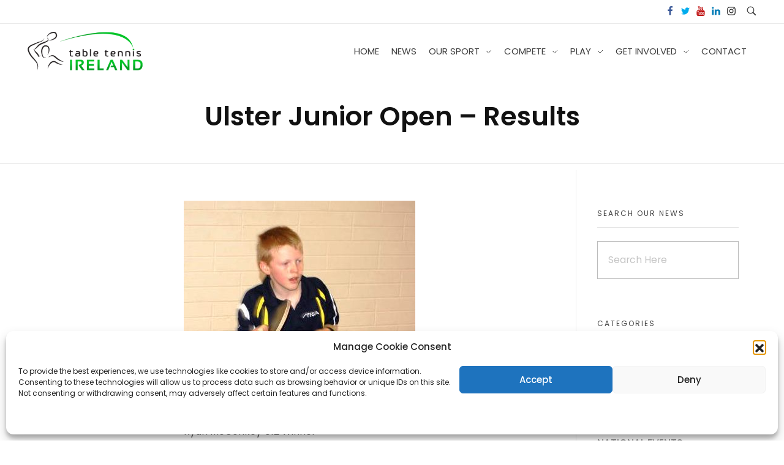

--- FILE ---
content_type: text/html; charset=UTF-8
request_url: https://tabletennisireland.ie/ulster-junior-open-results-2/
body_size: 32541
content:
<!DOCTYPE html>
<!--[if IE 9 ]>   <html class="no-js oldie ie9 ie" lang="en-US" > <![endif]-->
<!--[if (gt IE 9)|!(IE)]><!--> <html class="no-js" lang="en-US" > <!--<![endif]-->
<head>
        <meta charset="UTF-8" >
        <meta http-equiv="X-UA-Compatible" content="IE=edge">
        <!-- devices setting -->
        <meta name="viewport"   content="initial-scale=1,user-scalable=no,width=device-width">

<!-- outputs by wp_head -->
<title>Ulster Junior Open &#8211; Results &#8211; Table Tennis Ireland</title>
<meta name='robots' content='max-image-preview:large' />
	<style>img:is([sizes="auto" i], [sizes^="auto," i]) { contain-intrinsic-size: 3000px 1500px }</style>
	<link rel='dns-prefetch' href='//www.googletagmanager.com' />
<link rel='dns-prefetch' href='//fonts.googleapis.com' />
<link rel="alternate" type="application/rss+xml" title="Table Tennis Ireland &raquo; Feed" href="https://tabletennisireland.ie/feed/" />
<link rel="alternate" type="application/rss+xml" title="Table Tennis Ireland &raquo; Comments Feed" href="https://tabletennisireland.ie/comments/feed/" />
<style id='wp-emoji-styles-inline-css'>

	img.wp-smiley, img.emoji {
		display: inline !important;
		border: none !important;
		box-shadow: none !important;
		height: 1em !important;
		width: 1em !important;
		margin: 0 0.07em !important;
		vertical-align: -0.1em !important;
		background: none !important;
		padding: 0 !important;
	}
</style>
<link rel='stylesheet' id='wp-block-library-css' href='https://tabletennisireland.ie/wp-includes/css/dist/block-library/style.min.css?ver=6.8.3' media='all' />
<style id='classic-theme-styles-inline-css'>
/*! This file is auto-generated */
.wp-block-button__link{color:#fff;background-color:#32373c;border-radius:9999px;box-shadow:none;text-decoration:none;padding:calc(.667em + 2px) calc(1.333em + 2px);font-size:1.125em}.wp-block-file__button{background:#32373c;color:#fff;text-decoration:none}
</style>
<style id='global-styles-inline-css'>
:root{--wp--preset--aspect-ratio--square: 1;--wp--preset--aspect-ratio--4-3: 4/3;--wp--preset--aspect-ratio--3-4: 3/4;--wp--preset--aspect-ratio--3-2: 3/2;--wp--preset--aspect-ratio--2-3: 2/3;--wp--preset--aspect-ratio--16-9: 16/9;--wp--preset--aspect-ratio--9-16: 9/16;--wp--preset--color--black: #000000;--wp--preset--color--cyan-bluish-gray: #abb8c3;--wp--preset--color--white: #ffffff;--wp--preset--color--pale-pink: #f78da7;--wp--preset--color--vivid-red: #cf2e2e;--wp--preset--color--luminous-vivid-orange: #ff6900;--wp--preset--color--luminous-vivid-amber: #fcb900;--wp--preset--color--light-green-cyan: #7bdcb5;--wp--preset--color--vivid-green-cyan: #00d084;--wp--preset--color--pale-cyan-blue: #8ed1fc;--wp--preset--color--vivid-cyan-blue: #0693e3;--wp--preset--color--vivid-purple: #9b51e0;--wp--preset--gradient--vivid-cyan-blue-to-vivid-purple: linear-gradient(135deg,rgba(6,147,227,1) 0%,rgb(155,81,224) 100%);--wp--preset--gradient--light-green-cyan-to-vivid-green-cyan: linear-gradient(135deg,rgb(122,220,180) 0%,rgb(0,208,130) 100%);--wp--preset--gradient--luminous-vivid-amber-to-luminous-vivid-orange: linear-gradient(135deg,rgba(252,185,0,1) 0%,rgba(255,105,0,1) 100%);--wp--preset--gradient--luminous-vivid-orange-to-vivid-red: linear-gradient(135deg,rgba(255,105,0,1) 0%,rgb(207,46,46) 100%);--wp--preset--gradient--very-light-gray-to-cyan-bluish-gray: linear-gradient(135deg,rgb(238,238,238) 0%,rgb(169,184,195) 100%);--wp--preset--gradient--cool-to-warm-spectrum: linear-gradient(135deg,rgb(74,234,220) 0%,rgb(151,120,209) 20%,rgb(207,42,186) 40%,rgb(238,44,130) 60%,rgb(251,105,98) 80%,rgb(254,248,76) 100%);--wp--preset--gradient--blush-light-purple: linear-gradient(135deg,rgb(255,206,236) 0%,rgb(152,150,240) 100%);--wp--preset--gradient--blush-bordeaux: linear-gradient(135deg,rgb(254,205,165) 0%,rgb(254,45,45) 50%,rgb(107,0,62) 100%);--wp--preset--gradient--luminous-dusk: linear-gradient(135deg,rgb(255,203,112) 0%,rgb(199,81,192) 50%,rgb(65,88,208) 100%);--wp--preset--gradient--pale-ocean: linear-gradient(135deg,rgb(255,245,203) 0%,rgb(182,227,212) 50%,rgb(51,167,181) 100%);--wp--preset--gradient--electric-grass: linear-gradient(135deg,rgb(202,248,128) 0%,rgb(113,206,126) 100%);--wp--preset--gradient--midnight: linear-gradient(135deg,rgb(2,3,129) 0%,rgb(40,116,252) 100%);--wp--preset--font-size--small: 13px;--wp--preset--font-size--medium: 20px;--wp--preset--font-size--large: 36px;--wp--preset--font-size--x-large: 42px;--wp--preset--spacing--20: 0.44rem;--wp--preset--spacing--30: 0.67rem;--wp--preset--spacing--40: 1rem;--wp--preset--spacing--50: 1.5rem;--wp--preset--spacing--60: 2.25rem;--wp--preset--spacing--70: 3.38rem;--wp--preset--spacing--80: 5.06rem;--wp--preset--shadow--natural: 6px 6px 9px rgba(0, 0, 0, 0.2);--wp--preset--shadow--deep: 12px 12px 50px rgba(0, 0, 0, 0.4);--wp--preset--shadow--sharp: 6px 6px 0px rgba(0, 0, 0, 0.2);--wp--preset--shadow--outlined: 6px 6px 0px -3px rgba(255, 255, 255, 1), 6px 6px rgba(0, 0, 0, 1);--wp--preset--shadow--crisp: 6px 6px 0px rgba(0, 0, 0, 1);}:where(.is-layout-flex){gap: 0.5em;}:where(.is-layout-grid){gap: 0.5em;}body .is-layout-flex{display: flex;}.is-layout-flex{flex-wrap: wrap;align-items: center;}.is-layout-flex > :is(*, div){margin: 0;}body .is-layout-grid{display: grid;}.is-layout-grid > :is(*, div){margin: 0;}:where(.wp-block-columns.is-layout-flex){gap: 2em;}:where(.wp-block-columns.is-layout-grid){gap: 2em;}:where(.wp-block-post-template.is-layout-flex){gap: 1.25em;}:where(.wp-block-post-template.is-layout-grid){gap: 1.25em;}.has-black-color{color: var(--wp--preset--color--black) !important;}.has-cyan-bluish-gray-color{color: var(--wp--preset--color--cyan-bluish-gray) !important;}.has-white-color{color: var(--wp--preset--color--white) !important;}.has-pale-pink-color{color: var(--wp--preset--color--pale-pink) !important;}.has-vivid-red-color{color: var(--wp--preset--color--vivid-red) !important;}.has-luminous-vivid-orange-color{color: var(--wp--preset--color--luminous-vivid-orange) !important;}.has-luminous-vivid-amber-color{color: var(--wp--preset--color--luminous-vivid-amber) !important;}.has-light-green-cyan-color{color: var(--wp--preset--color--light-green-cyan) !important;}.has-vivid-green-cyan-color{color: var(--wp--preset--color--vivid-green-cyan) !important;}.has-pale-cyan-blue-color{color: var(--wp--preset--color--pale-cyan-blue) !important;}.has-vivid-cyan-blue-color{color: var(--wp--preset--color--vivid-cyan-blue) !important;}.has-vivid-purple-color{color: var(--wp--preset--color--vivid-purple) !important;}.has-black-background-color{background-color: var(--wp--preset--color--black) !important;}.has-cyan-bluish-gray-background-color{background-color: var(--wp--preset--color--cyan-bluish-gray) !important;}.has-white-background-color{background-color: var(--wp--preset--color--white) !important;}.has-pale-pink-background-color{background-color: var(--wp--preset--color--pale-pink) !important;}.has-vivid-red-background-color{background-color: var(--wp--preset--color--vivid-red) !important;}.has-luminous-vivid-orange-background-color{background-color: var(--wp--preset--color--luminous-vivid-orange) !important;}.has-luminous-vivid-amber-background-color{background-color: var(--wp--preset--color--luminous-vivid-amber) !important;}.has-light-green-cyan-background-color{background-color: var(--wp--preset--color--light-green-cyan) !important;}.has-vivid-green-cyan-background-color{background-color: var(--wp--preset--color--vivid-green-cyan) !important;}.has-pale-cyan-blue-background-color{background-color: var(--wp--preset--color--pale-cyan-blue) !important;}.has-vivid-cyan-blue-background-color{background-color: var(--wp--preset--color--vivid-cyan-blue) !important;}.has-vivid-purple-background-color{background-color: var(--wp--preset--color--vivid-purple) !important;}.has-black-border-color{border-color: var(--wp--preset--color--black) !important;}.has-cyan-bluish-gray-border-color{border-color: var(--wp--preset--color--cyan-bluish-gray) !important;}.has-white-border-color{border-color: var(--wp--preset--color--white) !important;}.has-pale-pink-border-color{border-color: var(--wp--preset--color--pale-pink) !important;}.has-vivid-red-border-color{border-color: var(--wp--preset--color--vivid-red) !important;}.has-luminous-vivid-orange-border-color{border-color: var(--wp--preset--color--luminous-vivid-orange) !important;}.has-luminous-vivid-amber-border-color{border-color: var(--wp--preset--color--luminous-vivid-amber) !important;}.has-light-green-cyan-border-color{border-color: var(--wp--preset--color--light-green-cyan) !important;}.has-vivid-green-cyan-border-color{border-color: var(--wp--preset--color--vivid-green-cyan) !important;}.has-pale-cyan-blue-border-color{border-color: var(--wp--preset--color--pale-cyan-blue) !important;}.has-vivid-cyan-blue-border-color{border-color: var(--wp--preset--color--vivid-cyan-blue) !important;}.has-vivid-purple-border-color{border-color: var(--wp--preset--color--vivid-purple) !important;}.has-vivid-cyan-blue-to-vivid-purple-gradient-background{background: var(--wp--preset--gradient--vivid-cyan-blue-to-vivid-purple) !important;}.has-light-green-cyan-to-vivid-green-cyan-gradient-background{background: var(--wp--preset--gradient--light-green-cyan-to-vivid-green-cyan) !important;}.has-luminous-vivid-amber-to-luminous-vivid-orange-gradient-background{background: var(--wp--preset--gradient--luminous-vivid-amber-to-luminous-vivid-orange) !important;}.has-luminous-vivid-orange-to-vivid-red-gradient-background{background: var(--wp--preset--gradient--luminous-vivid-orange-to-vivid-red) !important;}.has-very-light-gray-to-cyan-bluish-gray-gradient-background{background: var(--wp--preset--gradient--very-light-gray-to-cyan-bluish-gray) !important;}.has-cool-to-warm-spectrum-gradient-background{background: var(--wp--preset--gradient--cool-to-warm-spectrum) !important;}.has-blush-light-purple-gradient-background{background: var(--wp--preset--gradient--blush-light-purple) !important;}.has-blush-bordeaux-gradient-background{background: var(--wp--preset--gradient--blush-bordeaux) !important;}.has-luminous-dusk-gradient-background{background: var(--wp--preset--gradient--luminous-dusk) !important;}.has-pale-ocean-gradient-background{background: var(--wp--preset--gradient--pale-ocean) !important;}.has-electric-grass-gradient-background{background: var(--wp--preset--gradient--electric-grass) !important;}.has-midnight-gradient-background{background: var(--wp--preset--gradient--midnight) !important;}.has-small-font-size{font-size: var(--wp--preset--font-size--small) !important;}.has-medium-font-size{font-size: var(--wp--preset--font-size--medium) !important;}.has-large-font-size{font-size: var(--wp--preset--font-size--large) !important;}.has-x-large-font-size{font-size: var(--wp--preset--font-size--x-large) !important;}
:where(.wp-block-post-template.is-layout-flex){gap: 1.25em;}:where(.wp-block-post-template.is-layout-grid){gap: 1.25em;}
:where(.wp-block-columns.is-layout-flex){gap: 2em;}:where(.wp-block-columns.is-layout-grid){gap: 2em;}
:root :where(.wp-block-pullquote){font-size: 1.5em;line-height: 1.6;}
</style>
<style id='responsive-menu-inline-css'>
/** This file is major component of this plugin so please don't try to edit here. */
#rmp_menu_trigger-7419 {
  width: 55px;
  height: 55px;
  position: fixed;
  top: 15px;
  border-radius: 5px;
  display: none;
  text-decoration: none;
  right: 5%;
  background: #000000;
  transition: transform 0.5s, background-color 0.5s;
}
#rmp_menu_trigger-7419:hover, #rmp_menu_trigger-7419:focus {
  background: #ffffff;
  text-decoration: unset;
}
#rmp_menu_trigger-7419.is-active {
  background: #000000;
}
#rmp_menu_trigger-7419 .rmp-trigger-box {
  width: 25px;
  color: #ffffff;
}
#rmp_menu_trigger-7419 .rmp-trigger-icon-active, #rmp_menu_trigger-7419 .rmp-trigger-text-open {
  display: none;
}
#rmp_menu_trigger-7419.is-active .rmp-trigger-icon-active, #rmp_menu_trigger-7419.is-active .rmp-trigger-text-open {
  display: inline;
}
#rmp_menu_trigger-7419.is-active .rmp-trigger-icon-inactive, #rmp_menu_trigger-7419.is-active .rmp-trigger-text {
  display: none;
}
#rmp_menu_trigger-7419 .rmp-trigger-label {
  color: #ffffff;
  pointer-events: none;
  line-height: 13px;
  font-family: inherit;
  font-size: 14px;
  display: inline;
  text-transform: inherit;
}
#rmp_menu_trigger-7419 .rmp-trigger-label.rmp-trigger-label-top {
  display: block;
  margin-bottom: 12px;
}
#rmp_menu_trigger-7419 .rmp-trigger-label.rmp-trigger-label-bottom {
  display: block;
  margin-top: 12px;
}
#rmp_menu_trigger-7419 .responsive-menu-pro-inner {
  display: block;
}
#rmp_menu_trigger-7419 .responsive-menu-pro-inner, #rmp_menu_trigger-7419 .responsive-menu-pro-inner::before, #rmp_menu_trigger-7419 .responsive-menu-pro-inner::after {
  width: 25px;
  height: 3px;
  background-color: #ffffff;
  border-radius: 4px;
  position: absolute;
}
#rmp_menu_trigger-7419.is-active .responsive-menu-pro-inner, #rmp_menu_trigger-7419.is-active .responsive-menu-pro-inner::before, #rmp_menu_trigger-7419.is-active .responsive-menu-pro-inner::after {
  background-color: #ffffff;
}
#rmp_menu_trigger-7419:hover .responsive-menu-pro-inner, #rmp_menu_trigger-7419:hover .responsive-menu-pro-inner::before, #rmp_menu_trigger-7419:hover .responsive-menu-pro-inner::after {
  background-color: #ffffff;
}
#rmp_menu_trigger-7419 .responsive-menu-pro-inner::before {
  top: 10px;
}
#rmp_menu_trigger-7419 .responsive-menu-pro-inner::after {
  bottom: 10px;
}
#rmp_menu_trigger-7419.is-active .responsive-menu-pro-inner::after {
  bottom: 0;
}
/* Hamburger menu styling */
@media screen and (max-width: 767px) {
  /** Menu Title Style */
  /** Menu Additional Content Style */
  #rmp_menu_trigger-7419 {
    display: block;
  }
  #rmp-container-7419 {
    position: fixed;
    top: 0;
    margin: 0;
    transition: transform 0.5s;
    overflow: auto;
    display: block;
    width: 75%;
    background-color: #000000;
    background-image: url("");
    height: 100%;
    left: 0;
    padding-top: 0px;
    padding-left: 0px;
    padding-bottom: 0px;
    padding-right: 0px;
  }
  #rmp-menu-wrap-7419 {
    padding-top: 0px;
    padding-left: 0px;
    padding-bottom: 0px;
    padding-right: 0px;
    background-color: #000000;
  }
  #rmp-menu-wrap-7419 .rmp-menu, #rmp-menu-wrap-7419 .rmp-submenu {
    width: 100%;
    box-sizing: border-box;
    margin: 0;
    padding: 0;
  }
  #rmp-menu-wrap-7419 .rmp-submenu-depth-1 .rmp-menu-item-link {
    padding-left: 10%;
  }
  #rmp-menu-wrap-7419 .rmp-submenu-depth-2 .rmp-menu-item-link {
    padding-left: 15%;
  }
  #rmp-menu-wrap-7419 .rmp-submenu-depth-3 .rmp-menu-item-link {
    padding-left: 20%;
  }
  #rmp-menu-wrap-7419 .rmp-submenu-depth-4 .rmp-menu-item-link {
    padding-left: 25%;
  }
  #rmp-menu-wrap-7419 .rmp-submenu.rmp-submenu-open {
    display: block;
  }
  #rmp-menu-wrap-7419 .rmp-menu-item {
    width: 100%;
    list-style: none;
    margin: 0;
  }
  #rmp-menu-wrap-7419 .rmp-menu-item-link {
    height: 40px;
    line-height: 40px;
    font-size: 13px;
    border-bottom: 1px solid #212121;
    font-family: inherit;
    color: #ffffff;
    text-align: left;
    background-color: #212121;
    font-weight: normal;
    letter-spacing: 0px;
    display: block;
    box-sizing: border-box;
    width: 100%;
    text-decoration: none;
    position: relative;
    overflow: hidden;
    transition: background-color 0.5s, border-color 0.5s, 0.5s;
    padding: 0 5%;
    padding-right: 50px;
  }
  #rmp-menu-wrap-7419 .rmp-menu-item-link:after, #rmp-menu-wrap-7419 .rmp-menu-item-link:before {
    display: none;
  }
  #rmp-menu-wrap-7419 .rmp-menu-item-link:hover {
    color: #ffffff;
    border-color: #212121;
    background-color: #3f3f3f;
  }
  #rmp-menu-wrap-7419 .rmp-menu-item-link:focus {
    outline: none;
    border-color: unset;
    box-shadow: unset;
  }
  #rmp-menu-wrap-7419 .rmp-menu-item-link .rmp-font-icon {
    height: 40px;
    line-height: 40px;
    margin-right: 10px;
    font-size: 13px;
  }
  #rmp-menu-wrap-7419 .rmp-menu-current-item .rmp-menu-item-link {
    color: #ffffff;
    border-color: #212121;
    background-color: #212121;
  }
  #rmp-menu-wrap-7419 .rmp-menu-current-item .rmp-menu-item-link:hover {
    color: #ffffff;
    border-color: #3f3f3f;
    background-color: #3f3f3f;
  }
  #rmp-menu-wrap-7419 .rmp-menu-subarrow {
    position: absolute;
    top: 0;
    bottom: 0;
    text-align: center;
    overflow: hidden;
    background-size: cover;
    overflow: hidden;
    right: 0;
    border-left-style: solid;
    border-left-color: #212121;
    border-left-width: 1px;
    height: 39px;
    width: 40px;
    color: #ffffff;
    background-color: #212121;
  }
  #rmp-menu-wrap-7419 .rmp-menu-subarrow:hover {
    color: #ffffff;
    border-color: #3f3f3f;
    background-color: #3f3f3f;
  }
  #rmp-menu-wrap-7419 .rmp-menu-subarrow .rmp-font-icon {
    margin-right: unset;
  }
  #rmp-menu-wrap-7419 .rmp-menu-subarrow * {
    vertical-align: middle;
    line-height: 39px;
  }
  #rmp-menu-wrap-7419 .rmp-menu-subarrow-active {
    display: block;
    background-size: cover;
    color: #ffffff;
    border-color: #212121;
    background-color: #212121;
  }
  #rmp-menu-wrap-7419 .rmp-menu-subarrow-active:hover {
    color: #ffffff;
    border-color: #3f3f3f;
    background-color: #3f3f3f;
  }
  #rmp-menu-wrap-7419 .rmp-submenu {
    display: none;
  }
  #rmp-menu-wrap-7419 .rmp-submenu .rmp-menu-item-link {
    height: 40px;
    line-height: 40px;
    letter-spacing: 0px;
    font-size: 13px;
    border-bottom: 1px solid #212121;
    font-family: inherit;
    font-weight: normal;
    color: #ffffff;
    text-align: left;
    background-color: #212121;
  }
  #rmp-menu-wrap-7419 .rmp-submenu .rmp-menu-item-link:hover {
    color: #ffffff;
    border-color: #212121;
    background-color: #3f3f3f;
  }
  #rmp-menu-wrap-7419 .rmp-submenu .rmp-menu-current-item .rmp-menu-item-link {
    color: #ffffff;
    border-color: #212121;
    background-color: #212121;
  }
  #rmp-menu-wrap-7419 .rmp-submenu .rmp-menu-current-item .rmp-menu-item-link:hover {
    color: #ffffff;
    border-color: #3f3f3f;
    background-color: #3f3f3f;
  }
  #rmp-menu-wrap-7419 .rmp-submenu .rmp-menu-subarrow {
    right: 0;
    border-right: unset;
    border-left-style: solid;
    border-left-color: #212121;
    border-left-width: 1px;
    height: 39px;
    line-height: 39px;
    width: 40px;
    color: #ffffff;
    background-color: #212121;
  }
  #rmp-menu-wrap-7419 .rmp-submenu .rmp-menu-subarrow:hover {
    color: #ffffff;
    border-color: #3f3f3f;
    background-color: #3f3f3f;
  }
  #rmp-menu-wrap-7419 .rmp-submenu .rmp-menu-subarrow-active {
    color: #ffffff;
    border-color: #212121;
    background-color: #212121;
  }
  #rmp-menu-wrap-7419 .rmp-submenu .rmp-menu-subarrow-active:hover {
    color: #ffffff;
    border-color: #3f3f3f;
    background-color: #3f3f3f;
  }
  #rmp-menu-wrap-7419 .rmp-menu-item-description {
    margin: 0;
    padding: 5px 5%;
    opacity: 0.8;
    color: #ffffff;
  }
  #rmp-search-box-7419 {
    display: block;
    padding-top: 0px;
    padding-left: 5%;
    padding-bottom: 0px;
    padding-right: 5%;
  }
  #rmp-search-box-7419 .rmp-search-form {
    margin: 0;
  }
  #rmp-search-box-7419 .rmp-search-box {
    background: #ffffff;
    border: 1px solid #dadada;
    color: #333333;
    width: 100%;
    padding: 0 5%;
    border-radius: 30px;
    height: 45px;
    -webkit-appearance: none;
  }
  #rmp-search-box-7419 .rmp-search-box::placeholder {
    color: #c7c7cd;
  }
  #rmp-search-box-7419 .rmp-search-box:focus {
    background-color: #ffffff;
    outline: 2px solid #dadada;
    color: #333333;
  }
  #rmp-menu-title-7419 {
    background-color: #000000;
    color: #ffffff;
    text-align: left;
    font-size: 13px;
    padding-top: 10%;
    padding-left: 5%;
    padding-bottom: 0%;
    padding-right: 5%;
    font-weight: 400;
    transition: background-color 0.5s, border-color 0.5s, color 0.5s;
  }
  #rmp-menu-title-7419:hover {
    background-color: #23a455;
    color: #ffffff;
  }
  #rmp-menu-title-7419 > .rmp-menu-title-link {
    color: #ffffff;
    width: 100%;
    background-color: unset;
    text-decoration: none;
  }
  #rmp-menu-title-7419 > .rmp-menu-title-link:hover {
    color: #ffffff;
  }
  #rmp-menu-title-7419 .rmp-font-icon {
    font-size: 13px;
  }
  #rmp-menu-additional-content-7419 {
    padding-top: 0px;
    padding-left: 5%;
    padding-bottom: 0px;
    padding-right: 5%;
    color: #ffffff;
    text-align: center;
    font-size: 16px;
  }
}
/**
This file contents common styling of menus.
*/
.rmp-container {
  display: none;
  visibility: visible;
  padding: 0px 0px 0px 0px;
  z-index: 99998;
  transition: all 0.3s;
  /** Scrolling bar in menu setting box **/
}
.rmp-container.rmp-fade-top, .rmp-container.rmp-fade-left, .rmp-container.rmp-fade-right, .rmp-container.rmp-fade-bottom {
  display: none;
}
.rmp-container.rmp-slide-left, .rmp-container.rmp-push-left {
  transform: translateX(-100%);
  -ms-transform: translateX(-100%);
  -webkit-transform: translateX(-100%);
  -moz-transform: translateX(-100%);
}
.rmp-container.rmp-slide-left.rmp-menu-open, .rmp-container.rmp-push-left.rmp-menu-open {
  transform: translateX(0);
  -ms-transform: translateX(0);
  -webkit-transform: translateX(0);
  -moz-transform: translateX(0);
}
.rmp-container.rmp-slide-right, .rmp-container.rmp-push-right {
  transform: translateX(100%);
  -ms-transform: translateX(100%);
  -webkit-transform: translateX(100%);
  -moz-transform: translateX(100%);
}
.rmp-container.rmp-slide-right.rmp-menu-open, .rmp-container.rmp-push-right.rmp-menu-open {
  transform: translateX(0);
  -ms-transform: translateX(0);
  -webkit-transform: translateX(0);
  -moz-transform: translateX(0);
}
.rmp-container.rmp-slide-top, .rmp-container.rmp-push-top {
  transform: translateY(-100%);
  -ms-transform: translateY(-100%);
  -webkit-transform: translateY(-100%);
  -moz-transform: translateY(-100%);
}
.rmp-container.rmp-slide-top.rmp-menu-open, .rmp-container.rmp-push-top.rmp-menu-open {
  transform: translateY(0);
  -ms-transform: translateY(0);
  -webkit-transform: translateY(0);
  -moz-transform: translateY(0);
}
.rmp-container.rmp-slide-bottom, .rmp-container.rmp-push-bottom {
  transform: translateY(100%);
  -ms-transform: translateY(100%);
  -webkit-transform: translateY(100%);
  -moz-transform: translateY(100%);
}
.rmp-container.rmp-slide-bottom.rmp-menu-open, .rmp-container.rmp-push-bottom.rmp-menu-open {
  transform: translateX(0);
  -ms-transform: translateX(0);
  -webkit-transform: translateX(0);
  -moz-transform: translateX(0);
}
.rmp-container::-webkit-scrollbar {
  width: 0px;
}
.rmp-container ::-webkit-scrollbar-track {
  box-shadow: inset 0 0 5px transparent;
}
.rmp-container ::-webkit-scrollbar-thumb {
  background: transparent;
}
.rmp-container ::-webkit-scrollbar-thumb:hover {
  background: transparent;
}
.rmp-container .rmp-menu-wrap .rmp-menu {
  transition: none;
  border-radius: 0;
  box-shadow: none;
  background: none;
  border: 0;
  bottom: auto;
  box-sizing: border-box;
  clip: auto;
  color: #666;
  display: block;
  float: none;
  font-family: inherit;
  font-size: 14px;
  height: auto;
  left: auto;
  line-height: 1.7;
  list-style-type: none;
  margin: 0;
  min-height: auto;
  max-height: none;
  opacity: 1;
  outline: none;
  overflow: visible;
  padding: 0;
  position: relative;
  pointer-events: auto;
  right: auto;
  text-align: left;
  text-decoration: none;
  text-indent: 0;
  text-transform: none;
  transform: none;
  top: auto;
  visibility: inherit;
  width: auto;
  word-wrap: break-word;
  white-space: normal;
}
.rmp-container .rmp-menu-additional-content {
  display: block;
  word-break: break-word;
}
.rmp-container .rmp-menu-title {
  display: flex;
  flex-direction: column;
}
.rmp-container .rmp-menu-title .rmp-menu-title-image {
  max-width: 100%;
  margin-bottom: 15px;
  display: block;
  margin: auto;
  margin-bottom: 15px;
}
button.rmp_menu_trigger {
  z-index: 999999;
  overflow: hidden;
  outline: none;
  border: 0;
  display: none;
  margin: 0;
  transition: transform 0.5s, background-color 0.5s;
  padding: 0;
}
button.rmp_menu_trigger .responsive-menu-pro-inner::before, button.rmp_menu_trigger .responsive-menu-pro-inner::after {
  content: "";
  display: block;
}
button.rmp_menu_trigger .responsive-menu-pro-inner::before {
  top: 10px;
}
button.rmp_menu_trigger .responsive-menu-pro-inner::after {
  bottom: 10px;
}
button.rmp_menu_trigger .rmp-trigger-box {
  width: 40px;
  display: inline-block;
  position: relative;
  pointer-events: none;
  vertical-align: super;
}
.admin-bar .rmp-container, .admin-bar .rmp_menu_trigger {
  margin-top: 32px !important;
}
@media screen and (max-width: 782px) {
  .admin-bar .rmp-container, .admin-bar .rmp_menu_trigger {
    margin-top: 46px !important;
  }
}
/*  Menu Trigger Boring Animation */
.rmp-menu-trigger-boring .responsive-menu-pro-inner {
  transition-property: none;
}
.rmp-menu-trigger-boring .responsive-menu-pro-inner::after, .rmp-menu-trigger-boring .responsive-menu-pro-inner::before {
  transition-property: none;
}
.rmp-menu-trigger-boring.is-active .responsive-menu-pro-inner {
  transform: rotate(45deg);
}
.rmp-menu-trigger-boring.is-active .responsive-menu-pro-inner:before {
  top: 0;
  opacity: 0;
}
.rmp-menu-trigger-boring.is-active .responsive-menu-pro-inner:after {
  bottom: 0;
  transform: rotate(-90deg);
}

</style>
<link rel='stylesheet' id='dashicons-css' href='https://tabletennisireland.ie/wp-includes/css/dashicons.min.css?ver=6.8.3' media='all' />
<link rel='stylesheet' id='cmplz-general-css' href='https://tabletennisireland.ie/wp-content/plugins/complianz-gdpr/assets/css/cookieblocker.min.css?ver=1756745974' media='all' />
<link rel='stylesheet' id='auxin-base-css' href='https://tabletennisireland.ie/wp-content/themes/phlox-pro/css/base.css?ver=5.14.0' media='all' />
<link rel='stylesheet' id='auxin-front-icon-css' href='https://tabletennisireland.ie/wp-content/themes/phlox-pro/css/auxin-icon.css?ver=5.14.0' media='all' />
<link rel='stylesheet' id='auxin-main-css' href='https://tabletennisireland.ie/wp-content/themes/phlox-pro/css/main.css?ver=5.14.0' media='all' />
<link rel='stylesheet' id='evcal_google_fonts-css' href='//fonts.googleapis.com/css?family=Oswald%3A400%2C300%7COpen+Sans%3A700%2C400%2C400i%7CRoboto%3A700%2C400&#038;ver=6.8.3' media='screen' />
<link rel='stylesheet' id='evcal_cal_default-css' href='//tabletennisireland.ie/wp-content/plugins/eventON/assets/css/eventon_styles.css?ver=2.7.3' media='all' />
<link rel='stylesheet' id='evo_font_icons-css' href='//tabletennisireland.ie/wp-content/plugins/eventON/assets/fonts/font-awesome.css?ver=2.7.3' media='all' />
<link rel='stylesheet' id='eventon_dynamic_styles-css' href='//tabletennisireland.ie/wp-content/plugins/eventON/assets/css/eventon_dynamic_styles.css?ver=2.7.3' media='all' />
<link rel='stylesheet' id='tablepress-default-css' href='https://tabletennisireland.ie/wp-content/plugins/tablepress/css/build/default.css?ver=2.3' media='all' />
<link rel='stylesheet' id='auxin-fonts-google-css' href='//fonts.googleapis.com/css?family=Poppins%3A400%2C900italic%2C900%2C800italic%2C800%2C700italic%2C700%2C600italic%2C600%2C500italic%2C500%2C400italic%2C300italic%2C300%2C200italic%2C200%2C100italic%2C100%7COpen+Sans%3A300%2C300italic%2Cregular%2Citalic%2C600%2C600italic%2C700%2C700italic%2C800%2C800italic%7CPoppins%3A100%2C100italic%2C200%2C200italic%2C300%2C300italic%2Cregular%2Citalic%2C500%2C500italic%2C600%2C600italic%2C700%2C700italic%2C800%2C800italic%2C900%2C900italic&#038;subset=latin%2Clatin-ext&#038;ver=8.2' media='all' />
<link rel='stylesheet' id='auxin-custom-css' href='https://tabletennisireland.ie/wp-content/uploads/phlox-pro/custom.css?ver=8.2' media='all' />
<link rel='stylesheet' id='auxin-portfolio-css' href='https://tabletennisireland.ie/wp-content/themes/phlox-pro/css/portfolio.css?ver=2.3.10' media='all' />
<link rel='stylesheet' id='auxin-elementor-base-css' href='https://tabletennisireland.ie/wp-content/themes/phlox-pro/css/other/elementor.css?ver=5.14.0' media='all' />
<link rel='stylesheet' id='elementor-frontend-css' href='https://tabletennisireland.ie/wp-content/plugins/elementor/assets/css/frontend.min.css?ver=3.18.2' media='all' />
<link rel='stylesheet' id='elementor-post-1539-css' href='https://tabletennisireland.ie/wp-content/uploads/elementor/css/post-1539.css?ver=1702496097' media='all' />
<link rel='stylesheet' id='elementor-post-1540-css' href='https://tabletennisireland.ie/wp-content/uploads/elementor/css/post-1540.css?ver=1702496098' media='all' />
<link rel='stylesheet' id='elementor-icons-shared-0-css' href='https://tabletennisireland.ie/wp-content/plugins/elementor/assets/lib/font-awesome/css/fontawesome.min.css?ver=5.15.3' media='all' />
<link rel='stylesheet' id='elementor-icons-fa-brands-css' href='https://tabletennisireland.ie/wp-content/plugins/elementor/assets/lib/font-awesome/css/brands.min.css?ver=5.15.3' media='all' />
<!--n2css--><script id="jquery-core-js-extra">
var SDT_DATA = {"ajaxurl":"https:\/\/tabletennisireland.ie\/wp-admin\/admin-ajax.php","siteUrl":"https:\/\/tabletennisireland.ie\/","pluginsUrl":"https:\/\/tabletennisireland.ie\/wp-content\/plugins","isAdmin":""};
</script>
<script src="https://tabletennisireland.ie/wp-includes/js/jquery/jquery.min.js?ver=3.7.1" id="jquery-core-js"></script>
<script src="https://tabletennisireland.ie/wp-includes/js/jquery/jquery-migrate.min.js?ver=3.4.1" id="jquery-migrate-js"></script>
<script id="rmp_menu_scripts-js-extra">
var rmp_menu = {"ajaxURL":"https:\/\/tabletennisireland.ie\/wp-admin\/admin-ajax.php","wp_nonce":"67108e9615","menu":[{"menu_theme":null,"theme_type":"default","theme_location_menu":"","submenu_submenu_arrow_width":"40","submenu_submenu_arrow_width_unit":"px","submenu_submenu_arrow_height":"39","submenu_submenu_arrow_height_unit":"px","submenu_arrow_position":"right","submenu_sub_arrow_background_colour":"#212121","submenu_sub_arrow_background_hover_colour":"#3f3f3f","submenu_sub_arrow_background_colour_active":"#212121","submenu_sub_arrow_background_hover_colour_active":"#3f3f3f","submenu_sub_arrow_border_width":"1","submenu_sub_arrow_border_width_unit":"px","submenu_sub_arrow_border_colour":"#212121","submenu_sub_arrow_border_hover_colour":"#3f3f3f","submenu_sub_arrow_border_colour_active":"#212121","submenu_sub_arrow_border_hover_colour_active":"#3f3f3f","submenu_sub_arrow_shape_colour":"#ffffff","submenu_sub_arrow_shape_hover_colour":"#ffffff","submenu_sub_arrow_shape_colour_active":"#ffffff","submenu_sub_arrow_shape_hover_colour_active":"#ffffff","use_header_bar":"off","header_bar_items_order":"{\"logo\":\"on\",\"title\":\"on\",\"search\":\"on\",\"html content\":\"on\"}","header_bar_title":"","header_bar_html_content":"","header_bar_logo":"","header_bar_logo_link":"","header_bar_logo_width":"","header_bar_logo_width_unit":"%","header_bar_logo_height":"","header_bar_logo_height_unit":"px","header_bar_height":"80","header_bar_height_unit":"px","header_bar_padding":{"top":"0px","right":"5%","bottom":"0px","left":"5%"},"header_bar_font":"","header_bar_font_size":"14","header_bar_font_size_unit":"px","header_bar_text_color":"#ffffff","header_bar_background_color":"#ffffff","header_bar_breakpoint":"800","header_bar_position_type":"fixed","header_bar_adjust_page":null,"header_bar_scroll_enable":"off","header_bar_scroll_background_color":"#36bdf6","mobile_breakpoint":"600","tablet_breakpoint":"767","transition_speed":"0.5","sub_menu_speed":"0.2","show_menu_on_page_load":"","menu_disable_scrolling":"off","menu_overlay":"off","menu_overlay_colour":"rgba(0, 0, 0, 0.7)","desktop_menu_width":"","desktop_menu_width_unit":"%","desktop_menu_positioning":"fixed","desktop_menu_side":"","desktop_menu_to_hide":"","use_current_theme_location":"off","mega_menu":{"225":"off","227":"off","229":"off","228":"off","226":"off"},"desktop_submenu_open_animation":"fade","desktop_submenu_open_animation_speed":"100ms","desktop_submenu_open_on_click":"","desktop_menu_hide_and_show":"","menu_name":"Default Menu","menu_to_use":"main","different_menu_for_mobile":"off","menu_to_use_in_mobile":"main-menu","use_mobile_menu":"on","use_tablet_menu":"on","use_desktop_menu":"","menu_display_on":"all-pages","menu_to_hide":"","submenu_descriptions_on":"","custom_walker":"","menu_background_colour":"#000000","menu_depth":"5","smooth_scroll_on":"off","smooth_scroll_speed":"500","menu_font_icons":[],"menu_links_height":"40","menu_links_height_unit":"px","menu_links_line_height":"40","menu_links_line_height_unit":"px","menu_depth_0":"5","menu_depth_0_unit":"%","menu_font_size":"13","menu_font_size_unit":"px","menu_font":"","menu_font_weight":"normal","menu_text_alignment":"left","menu_text_letter_spacing":"","menu_word_wrap":"off","menu_link_colour":"#ffffff","menu_link_hover_colour":"#ffffff","menu_current_link_colour":"#ffffff","menu_current_link_hover_colour":"#ffffff","menu_item_background_colour":"#212121","menu_item_background_hover_colour":"#3f3f3f","menu_current_item_background_colour":"#212121","menu_current_item_background_hover_colour":"#3f3f3f","menu_border_width":"1","menu_border_width_unit":"px","menu_item_border_colour":"#212121","menu_item_border_colour_hover":"#212121","menu_current_item_border_colour":"#212121","menu_current_item_border_hover_colour":"#3f3f3f","submenu_links_height":"40","submenu_links_height_unit":"px","submenu_links_line_height":"40","submenu_links_line_height_unit":"px","menu_depth_side":"left","menu_depth_1":"10","menu_depth_1_unit":"%","menu_depth_2":"15","menu_depth_2_unit":"%","menu_depth_3":"20","menu_depth_3_unit":"%","menu_depth_4":"25","menu_depth_4_unit":"%","submenu_item_background_colour":"#212121","submenu_item_background_hover_colour":"#3f3f3f","submenu_current_item_background_colour":"#212121","submenu_current_item_background_hover_colour":"#3f3f3f","submenu_border_width":"1","submenu_border_width_unit":"px","submenu_item_border_colour":"#212121","submenu_item_border_colour_hover":"#212121","submenu_current_item_border_colour":"#212121","submenu_current_item_border_hover_colour":"#3f3f3f","submenu_font_size":"13","submenu_font_size_unit":"px","submenu_font":"","submenu_font_weight":"normal","submenu_text_letter_spacing":"","submenu_text_alignment":"left","submenu_link_colour":"#ffffff","submenu_link_hover_colour":"#ffffff","submenu_current_link_colour":"#ffffff","submenu_current_link_hover_colour":"#ffffff","inactive_arrow_shape":"\u25bc","active_arrow_shape":"\u25b2","inactive_arrow_font_icon":"","active_arrow_font_icon":"","inactive_arrow_image":"","active_arrow_image":"","submenu_arrow_width":"40","submenu_arrow_width_unit":"px","submenu_arrow_height":"39","submenu_arrow_height_unit":"px","arrow_position":"right","menu_sub_arrow_shape_colour":"#ffffff","menu_sub_arrow_shape_hover_colour":"#ffffff","menu_sub_arrow_shape_colour_active":"#ffffff","menu_sub_arrow_shape_hover_colour_active":"#ffffff","menu_sub_arrow_border_width":"1","menu_sub_arrow_border_width_unit":"px","menu_sub_arrow_border_colour":"#212121","menu_sub_arrow_border_hover_colour":"#3f3f3f","menu_sub_arrow_border_colour_active":"#212121","menu_sub_arrow_border_hover_colour_active":"#3f3f3f","menu_sub_arrow_background_colour":"#212121","menu_sub_arrow_background_hover_colour":"#3f3f3f","menu_sub_arrow_background_colour_active":"#212121","menu_sub_arrow_background_hover_colour_active":"#3f3f3f","fade_submenus":"off","fade_submenus_side":"left","fade_submenus_delay":"100","fade_submenus_speed":"500","use_slide_effect":"off","slide_effect_back_to_text":"Back","accordion_animation":"on","auto_expand_all_submenus":"off","auto_expand_current_submenus":"off","menu_item_click_to_trigger_submenu":"on","button_width":"55","button_width_unit":"px","button_height":"55","button_height_unit":"px","button_background_colour":"#000000","button_background_colour_hover":"#ffffff","button_background_colour_active":"#000000","toggle_button_border_radius":"5","button_transparent_background":"off","button_left_or_right":"right","button_position_type":"fixed","button_distance_from_side":"5","button_distance_from_side_unit":"%","button_top":"15","button_top_unit":"px","button_push_with_animation":"off","button_click_animation":"boring","button_line_margin":"5","button_line_margin_unit":"px","button_line_width":"25","button_line_width_unit":"px","button_line_height":"3","button_line_height_unit":"px","button_line_colour":"#ffffff","button_line_colour_hover":"#ffffff","button_line_colour_active":"#ffffff","button_font_icon":"","button_font_icon_when_clicked":"","button_image":"","button_image_when_clicked":"","button_title":"","button_title_open":"","button_title_position":"left","menu_container_columns":"","button_font":"","button_font_size":"14","button_font_size_unit":"px","button_title_line_height":"13","button_title_line_height_unit":"px","button_text_colour":"#ffffff","button_trigger_type_click":"on","button_trigger_type_hover":"off","button_click_trigger":"#responsive-menu-button","items_order":{"title":"on","menu":"on","search":"on","additional content":"on"},"menu_title":"","menu_title_link":"","menu_title_link_location":"_self","menu_title_image":"","menu_title_font_icon":"","menu_title_section_padding":{"top":"10%","right":"5%","bottom":"0%","left":"5%"},"menu_title_background_colour":"#000000","menu_title_background_hover_colour":"#23a455","menu_title_font_size":"13","menu_title_font_size_unit":"px","menu_title_alignment":"left","menu_title_font_weight":"400","menu_title_font_family":"","menu_title_colour":"#ffffff","menu_title_hover_colour":"#ffffff","menu_title_image_width":"","menu_title_image_width_unit":"%","menu_title_image_height":"","menu_title_image_height_unit":"px","menu_additional_content":"","menu_additional_section_padding":{"left":"5%","top":"0px","right":"5%","bottom":"0px"},"menu_additional_content_font_size":"16","menu_additional_content_font_size_unit":"px","menu_additional_content_alignment":"center","menu_additional_content_colour":"#ffffff","menu_search_box_text":"Search","menu_search_box_code":"","menu_search_section_padding":{"left":"5%","top":"0px","right":"5%","bottom":"0px"},"menu_search_box_height":"45","menu_search_box_height_unit":"px","menu_search_box_border_radius":"30","menu_search_box_text_colour":"#333333","menu_search_box_background_colour":"#ffffff","menu_search_box_placeholder_colour":"#c7c7cd","menu_search_box_border_colour":"#dadada","menu_section_padding":{"top":"0px","right":"0px","bottom":"0px","left":"0px"},"menu_width":"75","menu_width_unit":"%","menu_maximum_width":"","menu_maximum_width_unit":"px","menu_minimum_width":"","menu_minimum_width_unit":"px","menu_auto_height":"off","menu_container_padding":{"top":"0px","right":"0px","bottom":"0px","left":"0px"},"menu_container_background_colour":"#000000","menu_background_image":"","animation_type":"slide","menu_appear_from":"left","animation_speed":"0.5","page_wrapper":"","menu_close_on_body_click":"off","menu_close_on_scroll":"off","menu_close_on_link_click":"off","enable_touch_gestures":"","active_arrow_font_icon_type":"font-awesome","active_arrow_image_alt":"","admin_theme":"dark","breakpoint":"767","button_font_icon_type":"font-awesome","button_font_icon_when_clicked_type":"font-awesome","button_image_alt":"","button_image_alt_when_clicked":"","button_trigger_type":"click","custom_css":"","desktop_menu_options":"{\"97\":{\"type\":\"standard\",\"width\":\"auto\",\"parent_background_colour\":\"\",\"parent_background_image\":\"\"},\"100\":{\"type\":\"standard\",\"width\":\"auto\",\"parent_background_colour\":\"\",\"parent_background_image\":\"\"},\"196\":{\"type\":\"standard\",\"width\":\"auto\",\"parent_background_colour\":\"\",\"parent_background_image\":\"\"},\"98\":{\"width\":\"auto\",\"widgets\":[{\"title\":{\"enabled\":\"true\"}}]},\"938\":{\"width\":\"auto\",\"widgets\":[{\"title\":{\"enabled\":\"true\"}}]},\"6097\":{\"width\":\"auto\",\"widgets\":[{\"title\":{\"enabled\":\"true\"}}]},\"458\":{\"width\":\"auto\",\"widgets\":[{\"title\":{\"enabled\":\"true\"}}]},\"565\":{\"width\":\"auto\",\"widgets\":[{\"title\":{\"enabled\":\"true\"}}]},\"456\":{\"width\":\"auto\",\"widgets\":[{\"title\":{\"enabled\":\"true\"}}]},\"522\":{\"width\":\"auto\",\"widgets\":[{\"title\":{\"enabled\":\"true\"}}]},\"464\":{\"width\":\"auto\",\"widgets\":[{\"title\":{\"enabled\":\"true\"}}]},\"670\":{\"width\":\"auto\",\"widgets\":[{\"title\":{\"enabled\":\"true\"}}]},\"2697\":{\"width\":\"auto\",\"widgets\":[{\"title\":{\"enabled\":\"true\"}}]},\"6351\":{\"width\":\"auto\",\"widgets\":[{\"title\":{\"enabled\":\"true\"}}]},\"532\":{\"width\":\"auto\",\"widgets\":[{\"title\":{\"enabled\":\"true\"}}]},\"531\":{\"width\":\"auto\",\"widgets\":[{\"title\":{\"enabled\":\"true\"}}]},\"536\":{\"width\":\"auto\",\"widgets\":[{\"title\":{\"enabled\":\"true\"}}]},\"539\":{\"width\":\"auto\",\"widgets\":[{\"title\":{\"enabled\":\"true\"}}]},\"543\":{\"width\":\"auto\",\"widgets\":[{\"title\":{\"enabled\":\"true\"}}]},\"549\":{\"width\":\"auto\",\"widgets\":[{\"title\":{\"enabled\":\"true\"}}]},\"551\":{\"width\":\"auto\",\"widgets\":[{\"title\":{\"enabled\":\"true\"}}]},\"579\":{\"width\":\"auto\",\"widgets\":[{\"title\":{\"enabled\":\"true\"}}]},\"1010\":{\"width\":\"auto\",\"widgets\":[{\"title\":{\"enabled\":\"true\"}}]},\"998\":{\"width\":\"auto\",\"widgets\":[{\"title\":{\"enabled\":\"true\"}}]},\"1026\":{\"width\":\"auto\",\"widgets\":[{\"title\":{\"enabled\":\"true\"}}]},\"1009\":{\"width\":\"auto\",\"widgets\":[{\"title\":{\"enabled\":\"true\"}}]},\"1020\":{\"width\":\"auto\",\"widgets\":[{\"title\":{\"enabled\":\"true\"}}]},\"1030\":{\"width\":\"auto\",\"widgets\":[{\"title\":{\"enabled\":\"true\"}}]},\"197\":{\"type\":\"standard\",\"width\":\"auto\",\"parent_background_colour\":\"\",\"parent_background_image\":\"\"},\"437\":{\"width\":\"auto\",\"widgets\":[{\"title\":{\"enabled\":\"true\"}}]},\"200\":{\"width\":\"auto\",\"widgets\":[{\"title\":{\"enabled\":\"true\"}}]},\"301\":{\"width\":\"auto\",\"widgets\":[{\"title\":{\"enabled\":\"true\"}}]},\"307\":{\"width\":\"auto\",\"widgets\":[{\"title\":{\"enabled\":\"true\"}}]},\"6136\":{\"width\":\"auto\",\"widgets\":[{\"title\":{\"enabled\":\"true\"}}]},\"6131\":{\"width\":\"auto\",\"widgets\":[{\"title\":{\"enabled\":\"true\"}}]},\"6135\":{\"width\":\"auto\",\"widgets\":[{\"title\":{\"enabled\":\"true\"}}]},\"6134\":{\"width\":\"auto\",\"widgets\":[{\"title\":{\"enabled\":\"true\"}}]},\"6133\":{\"width\":\"auto\",\"widgets\":[{\"title\":{\"enabled\":\"true\"}}]},\"6132\":{\"width\":\"auto\",\"widgets\":[{\"title\":{\"enabled\":\"true\"}}]},\"6377\":{\"width\":\"auto\",\"widgets\":[{\"title\":{\"enabled\":\"true\"}}]},\"6378\":{\"width\":\"auto\",\"widgets\":[{\"title\":{\"enabled\":\"true\"}}]},\"1362\":{\"width\":\"auto\",\"widgets\":[{\"title\":{\"enabled\":\"true\"}}]},\"6372\":{\"width\":\"auto\",\"widgets\":[{\"title\":{\"enabled\":\"true\"}}]},\"6371\":{\"width\":\"auto\",\"widgets\":[{\"title\":{\"enabled\":\"true\"}}]},\"6370\":{\"width\":\"auto\",\"widgets\":[{\"title\":{\"enabled\":\"true\"}}]},\"6369\":{\"width\":\"auto\",\"widgets\":[{\"title\":{\"enabled\":\"true\"}}]},\"6368\":{\"width\":\"auto\",\"widgets\":[{\"title\":{\"enabled\":\"true\"}}]},\"6366\":{\"width\":\"auto\",\"widgets\":[{\"title\":{\"enabled\":\"true\"}}]},\"6367\":{\"width\":\"auto\",\"widgets\":[{\"title\":{\"enabled\":\"true\"}}]},\"6885\":{\"width\":\"auto\",\"widgets\":[{\"title\":{\"enabled\":\"true\"}}]},\"6888\":{\"width\":\"auto\",\"widgets\":[{\"title\":{\"enabled\":\"true\"}}]},\"600\":{\"width\":\"auto\",\"widgets\":[{\"title\":{\"enabled\":\"true\"}}]},\"2820\":{\"width\":\"auto\",\"widgets\":[{\"title\":{\"enabled\":\"true\"}}]},\"587\":{\"type\":\"standard\",\"width\":\"auto\",\"parent_background_colour\":\"\",\"parent_background_image\":\"\"},\"690\":{\"width\":\"auto\",\"widgets\":[{\"title\":{\"enabled\":\"true\"}}]},\"6988\":{\"width\":\"auto\",\"widgets\":[{\"title\":{\"enabled\":\"true\"}}]},\"904\":{\"width\":\"auto\",\"widgets\":[{\"title\":{\"enabled\":\"true\"}}]},\"6339\":{\"width\":\"auto\",\"widgets\":[{\"title\":{\"enabled\":\"true\"}}]},\"939\":{\"width\":\"auto\",\"widgets\":[{\"title\":{\"enabled\":\"true\"}}]},\"617\":{\"width\":\"auto\",\"widgets\":[{\"title\":{\"enabled\":\"true\"}}]},\"6345\":{\"width\":\"auto\",\"widgets\":[{\"title\":{\"enabled\":\"true\"}}]},\"3813\":{\"width\":\"auto\",\"widgets\":[{\"title\":{\"enabled\":\"true\"}}]},\"489\":{\"type\":\"standard\",\"width\":\"auto\",\"parent_background_colour\":\"\",\"parent_background_image\":\"\"},\"499\":{\"width\":\"auto\",\"widgets\":[{\"title\":{\"enabled\":\"true\"}}]},\"512\":{\"width\":\"auto\",\"widgets\":[{\"title\":{\"enabled\":\"true\"}}]},\"504\":{\"width\":\"auto\",\"widgets\":[{\"title\":{\"enabled\":\"true\"}}]},\"6540\":{\"width\":\"auto\",\"widgets\":[{\"title\":{\"enabled\":\"true\"}}]},\"6554\":{\"width\":\"auto\",\"widgets\":[{\"title\":{\"enabled\":\"true\"}}]},\"6553\":{\"width\":\"auto\",\"widgets\":[{\"title\":{\"enabled\":\"true\"}}]},\"6528\":{\"width\":\"auto\",\"widgets\":[{\"title\":{\"enabled\":\"true\"}}]},\"488\":{\"width\":\"auto\",\"widgets\":[{\"title\":{\"enabled\":\"true\"}}]},\"2799\":{\"type\":\"standard\",\"width\":\"auto\",\"parent_background_colour\":\"\",\"parent_background_image\":\"\"},\"5440\":{\"type\":\"standard\",\"width\":\"auto\",\"parent_background_colour\":\"\",\"parent_background_image\":\"\"}}","excluded_pages":null,"external_files":"off","header_bar_logo_alt":"","hide_on_desktop":"off","hide_on_mobile":"off","inactive_arrow_font_icon_type":"font-awesome","inactive_arrow_image_alt":"","keyboard_shortcut_close_menu":"27,37","keyboard_shortcut_open_menu":"32,39","menu_adjust_for_wp_admin_bar":"off","menu_depth_5":"30","menu_depth_5_unit":"%","menu_title_font_icon_type":"font-awesome","menu_title_image_alt":"","minify_scripts":"off","mobile_only":"off","remove_bootstrap":"","remove_fontawesome":"","scripts_in_footer":"off","shortcode":"off","single_menu_font":"","single_menu_font_size":"14","single_menu_font_size_unit":"px","single_menu_height":"80","single_menu_height_unit":"px","single_menu_item_background_colour":"#ffffff","single_menu_item_background_colour_hover":"#ffffff","single_menu_item_link_colour":"#000000","single_menu_item_link_colour_hover":"#000000","single_menu_item_submenu_background_colour":"#ffffff","single_menu_item_submenu_background_colour_hover":"#ffffff","single_menu_item_submenu_link_colour":"#000000","single_menu_item_submenu_link_colour_hover":"#000000","single_menu_line_height":"80","single_menu_line_height_unit":"px","single_menu_submenu_font":"","single_menu_submenu_font_size":"12","single_menu_submenu_font_size_unit":"px","single_menu_submenu_height":"","single_menu_submenu_height_unit":"auto","single_menu_submenu_line_height":"40","single_menu_submenu_line_height_unit":"px","menu_title_padding":{"left":"5%","top":"0px","right":"5%","bottom":"0px"},"menu_id":7419,"active_toggle_contents":"\u25b2","inactive_toggle_contents":"\u25bc"}]};
</script>
<script src="https://tabletennisireland.ie/wp-content/plugins/responsive-menu/v4.0.0/assets/js/rmp-menu.js?ver=4.3.0" id="rmp_menu_scripts-js"></script>
<script id="auxin-modernizr-js-extra">
var auxin = {"ajax_url":"https:\/\/tabletennisireland.ie\/wp-admin\/admin-ajax.php","is_rtl":"","is_reponsive":"1","is_framed":"","frame_width":"20","wpml_lang":"en","uploadbaseurl":"https:\/\/tabletennisireland.ie\/wp-content\/uploads","nonce":"21b607a91e"};
</script>
<script id="auxin-modernizr-js-before">
/* < ![CDATA[ */
function auxinNS(n){for(var e=n.split("."),a=window,i="",r=e.length,t=0;r>t;t++)"window"!=e[t]&&(i=e[t],a[i]=a[i]||{},a=a[i]);return a;}
/* ]]> */
</script>
<script src="https://tabletennisireland.ie/wp-content/themes/phlox-pro/js/solo/modernizr-custom.min.js?ver=5.14.0" id="auxin-modernizr-js"></script>

<!-- Google tag (gtag.js) snippet added by Site Kit -->
<!-- Google Analytics snippet added by Site Kit -->
<script src="https://www.googletagmanager.com/gtag/js?id=GT-WPF2LKN" id="google_gtagjs-js" async></script>
<script id="google_gtagjs-js-after">
window.dataLayer = window.dataLayer || [];function gtag(){dataLayer.push(arguments);}
gtag("set","linker",{"domains":["tabletennisireland.ie"]});
gtag("js", new Date());
gtag("set", "developer_id.dZTNiMT", true);
gtag("config", "GT-WPF2LKN");
</script>
<link rel="https://api.w.org/" href="https://tabletennisireland.ie/wp-json/" /><link rel="alternate" title="JSON" type="application/json" href="https://tabletennisireland.ie/wp-json/wp/v2/posts/4889" /><link rel="EditURI" type="application/rsd+xml" title="RSD" href="https://tabletennisireland.ie/xmlrpc.php?rsd" />
<meta name="generator" content="WordPress 6.8.3" />
<link rel="canonical" href="https://tabletennisireland.ie/ulster-junior-open-results-2/" />
<link rel='shortlink' href='https://tabletennisireland.ie/?p=4889' />
<link rel="alternate" title="oEmbed (JSON)" type="application/json+oembed" href="https://tabletennisireland.ie/wp-json/oembed/1.0/embed?url=https%3A%2F%2Ftabletennisireland.ie%2Fulster-junior-open-results-2%2F" />
<link rel="alternate" title="oEmbed (XML)" type="text/xml+oembed" href="https://tabletennisireland.ie/wp-json/oembed/1.0/embed?url=https%3A%2F%2Ftabletennisireland.ie%2Fulster-junior-open-results-2%2F&#038;format=xml" />
    <meta name="title"       content="Ulster Junior Open - Results" />
    <meta name="description" content="The 2010 Ulster Junior Open was held over the 13th and 14th November at Shankhill Leisure Centre, Belfast. In form junior International Ashley Robinson claimed the Junior title with victory over Eastpoint&#8217;s Ryan Farrell. Farrell was runner-up on the double as he faced Senior Schools International Champion Shi Zhao Li in the Cadet Final, with [&hellip;]" />
        <link rel="image_src"    href="https://tabletennisireland.ie/wp-content/uploads/2021/01/Ulster_TT-1-90x90.jpg" />
    <meta name="generator" content="Site Kit by Google 1.160.1" />			<style>.cmplz-hidden {
					display: none !important;
				}</style><!-- Chrome, Firefox OS and Opera -->
<meta name="theme-color" content="#1bb0ce" />
<!-- Windows Phone -->
<meta name="msapplication-navbutton-color" content="#1bb0ce" />
<!-- iOS Safari -->
<meta name="apple-mobile-web-app-capable" content="yes">
<meta name="apple-mobile-web-app-status-bar-style" content="black-translucent">

<meta name="generator" content="Elementor 3.18.2; features: e_dom_optimization, e_optimized_assets_loading, additional_custom_breakpoints, block_editor_assets_optimize, e_image_loading_optimization; settings: css_print_method-external, google_font-enabled, font_display-auto">


<!-- EventON Version -->
<meta name="generator" content="EventON 2.7.3" />

<link rel="icon" href="https://tabletennisireland.ie/wp-content/uploads/2018/07/cropped-new-logo-tti-1-150x150.png" sizes="32x32" />
<link rel="icon" href="https://tabletennisireland.ie/wp-content/uploads/2018/07/cropped-new-logo-tti-1-300x300.png" sizes="192x192" />
<link rel="apple-touch-icon" href="https://tabletennisireland.ie/wp-content/uploads/2018/07/cropped-new-logo-tti-1-300x300.png" />
<meta name="msapplication-TileImage" content="https://tabletennisireland.ie/wp-content/uploads/2018/07/cropped-new-logo-tti-1-300x300.png" />
		<style id="wp-custom-css">
			.site-header-section .aux-menu-depth-0.current-menu-item > .aux-item-content > .aux-menu-label {
    color: #22a154 !important;
}

nav#master-menu-main-header li#menu-item-5440 { display: none; }


article.aux-simple-context {
    margin-top: 100px !important;
}
.aux-social-list li {
    display: inline;
    color: #20d4ff !important;
}

#site-header .aux-menu-box {
    margin-right: 11px;
}
nav#master-menu-main-header #menu-main li a {
    padding-left: 10px;
    padding-right: 10px;
}
.home header#site-header {
    top: 49px !important;
}
 header#site-header {
    top:5px !important;
}
main#main {
    padding-top: 10px;
} 
.home main#main {
    padding-top: 0px;
}
#login h1 a {

    width: 174px;
    height: 60px;
    background-size: 100%;
    margin-bottom: 0;
}
.aux-menu-box{
     margin-right: 65px;
}
 .site-header-section .aux-menu-depth-0>.aux-item-content {
     font-size: 17px;
     font-weight: 400;
     line-height: 24px;
}
.site-header-section .aux-menu-depth-0.current-menu-item > .aux-item-content > .aux-menu-label {
	color: #262DFF;
}
 body .aux-site-footer {
     padding: 25px 0;
}
 body .aux-subfooter > .aux-wrapper > .aux-container {
     padding-top: 155px;
     margin-bottom: 155px;
}
 .aux-subfooter:before{
     content: '';
     position: absolute;
     left: 0;
     top: 0;
     right: 0;
     bottom: 0;
     background-color: #191919;
     opacity: 0.95;
}
 .subfooter.aux-subfooter .widget_categories ul li:first-child{
     padding-top: 0;
}
 .subfooter.aux-subfooter .widget_categories ul li{
     border-bottom: 1px solid rgba(112, 112, 112, 0.5);
     padding: 6px 0;
	 	 font-weight: 400;
}
 .subfooter.aux-subfooter .widget_categories ul li:before{
     content: "\e1e2";
     display: inline-block;
     color: #20D4FF;
     font-family: "auxin-front";
     font-style: normal;
     font-weight: normal;
     font-variant: normal;
     text-transform: none;
     font-size: 18px;
     line-height: 26px;
     vertical-align: bottom;
     padding-right: 5px;
}
 .subfooter.aux-subfooter .widget-title{
     line-height: 43px;
     font-size: 30px !important;
     font-weight: 600 !important;
     text-transform: capitalize;
	 margin-bottom: 30px;
	 letter-spacing: 0;
}
 .subfooter.aux-subfooter .widget-title:after{
     content: '';
     display: block;
     width:60px;
     height: 2px;
     background-color: #20D4FF;
     margin-top: 20px 
}
 .subfooter.aux-subfooter p, .subfooter.aux-subfooter a{
     color: rgba(255,255,255,0.6) !important;
     font-size: 16px;
     line-height: 26px;
}
 .aux-subfooter .mc4wp-form p{
     margin-bottom: 19px;
}
 .aux-subfooter .mc4wp-form{
     margin-bottom: 30px;
}
 .aux-subfooter .aux-news-letter {
     position: relative;
     margin: 0 auto 5px;
     opacity: 0.95;
}
 .aux-subfooter .aux-news-letter input[type="email"] {
     border: none;
     background: #FFFFFF;
     color: #707070;
     border: 1px solid #BEBEBE;
     padding: 15px 135px 15px 30px;
}
 .aux-subfooter .aux-news-letter input[type="submit"] {
     background: none;
     color: #262DFF;
     font-weight: 500;
     line-height: 30px;
     font-size: 15px;
     max-width: none;
     width: auto;
     position: absolute;
     right: 0;
     top: 0;
     margin: 0;
     padding: 12px 25px;
}
 .aux-subfooter .aux-widget-socials {
     margin: 0;
}
 .aux-subfooter .aux-widget-socials .aux-social-list a{
     color: #20D4FF !important;
     padding-right: 20px;
}
 .aux-subfooter .widget_media_image{
     margin-top: 30px;
     max-width: 194px;
}
/* Single Post */
.single-post .hentry .entry-media {
	margin-bottom: 35px;
}

.single-post .hentry .entry-header {
	text-align: center;
	margin-bottom: 27px;
}

.single-post .hentry .entry-info  {
	display: flex; 
	justify-content: center;
	margin-bottom: 35px;
}

.single-post .hentry .entry-info  .entry-tax {
	order: 1;
	padding: 0 15px;
}

.single-post .hentry .entry-info  .entry-tax:after {
	display: none;
}
.single-post .hentry .entry-info  .entry-date {
	order: 2;
	padding: 0 15px;
}

.single-post .hentry .entry-info  .entry-author {
	order: 3;
	padding: 0 15px;
}

.single-post .hentry .entry-info  .entry-author .meta-sep {
	display: none;
}

.single-post .hentry .entry-info  .entry-edit {
	order: 4;
	padding: 0 15px;
}

.hentry .entry-info [class^="entry-"]+[class^="entry-"]:before, .aux-widget-post-slider .aux-latest-posts-slider .aux-slide-info .entry-tax a::after, .hentry .entry-info .entry-tax a::after {
	display: none;
}

.single-post .hentry .entry-info > div {
	position: relative;
}

.single-post .hentry .entry-info > div:after {
	content: '';
	position: absolute;
	left: 0;
	height: 9px;
	width: 1px;
	background-color: #AAAAAA;
	top: 50%;
	transform: translateY(-50%);
	opacity: 0.3;
}

.single-post .hentry.aux-medium-context .entry-content,
.single-post  .entry-meta,
.single-post #respond {
	margin-right:10%;
	margin-left: 10%;
}

.single-post .hentry .entry-meta {
	border-color: #AAAAAA;
}

.single-post .hentry footer.entry-meta .entry-tax {
	margin: 45px 0px;
}

.aux-tooltip-socials .auxicon-share:before {
	content: '\e6ef';
	font-size: 25px;
	color: #202020;
}

.aux-wpulike  {
	margin-right: 40px;
}

.aux-wpulike .wp_ulike_btn:before {
	content: '\e718' !important;
	font-size: 26px !important;
	color: #20D4FF !important;
}

.aux-wpulike .wp_ulike_is_liked  .wp_ulike_btn:before  {
	color: #E74C3C !important;
}

.single-post .hentry .entry-main {
	margin-bottom: 200px;
}

#reply-title {
	margin-bottom: 20px;
}


#commentform .comment-notes {
	margin-bottom: 60px;
}

#commentform input:not([type="submit"]) {
	width: 100%;
}

#commentform input[type="checkbox"] {
	width: 13px !important;
}

#commentform textarea {
	height: 65px !important;
	min-height: auto;
	overflow: hidden;
}

.aux-modern-form .aux-input-group,
.aux-modern-form .aux-input-group:last-of-type {
	margin-bottom: 80px;
}

#commentform input[type="submit"] {
	font-size: 16px;
    font-weight: 400;
    line-height: 19px;
    padding: 16px 42px !important;
background: linear-gradient(272deg, rgba(38,45,255,1) 0%, rgba(32,212,255,1) 100%);
    box-shadow: 0px 3px 35px 0 rgba(33, 193, 255, 0.55);
	float: right;
	margin-bottom: 160px;
	border-radius: 0;
}
/*--------12-8-20------------*/
.single-post .aux-container, .single-post .aux-resp.aux-xhd .aux-boxed-container>.aux-container.aux-fold {
    max-width: 1200px !important;
}
.page.page-id-899 .elementor-container.elementor-column-gap-default {
    max-width: 1200px !important;
}
header#site-header .aux-container,  #top-header .aux-container {
    max-width: 1180px;
    padding-left: 0;
    padding-right: 0;
}

/******** 25-03-2020 ********/
.aux-has-logo {
    max-width: 250px;
}
.aux-master-menu .aux-menu-item>a, .aux-master-menu .aux-submenu>a {
    text-align: left;
}
.aux-header .elementor-widget-aux_menu_box {
    padding-top: 25px;
}

.single article.aux-simple-context {
    margin-top: 50px !important;
}
.single header.entry-header,
.single .entry-info {
    display: none !important;
}


@media (min-width: 1349px) {
.single header#site-header .aux-container, .single #top-header .aux-container {
    max-width: 1290px;
    padding-left: 0;
    padding-right: 0;
}
.home header#site-header .aux-container, .home #top-header .aux-container {
    max-width: 1180px;
    padding-left: 0;
    padding-right: 0;
}
}
@media (min-width: 1498.89px) {
.single header#site-header .aux-container, .single #top-header .aux-container {
    max-width: 1400px;
}
}


@media(max-width: 1100px)
{
	.aux-header .elementor-widget-aux_menu_box {
    padding-top: 0px;
}
.aux-elementor-header .elementor-widget-aux_logo {
    width: 100% !important;
	max-width: 100% !important;
}
.aux-has-logo {
    max-width: 250px;
    margin: 0 auto 30px;
}
	.aux-master-menu li:first-child .aux-item-content {
    padding-left: 0 !important;
}
	.aux-elementor-header .elementor-widget-aux_menu_box {
    width: 100% !important;
    text-align: center !important;
}
	.aux-elementor-header .elementor-widget-aux_menu_box .elementor-widget-container {
    margin: 0 !important;
}
}
@media(max-width: 991px)
{

	.elementor-1539 .elementor-element.elementor-element-d052931 .aux-menu-depth-0 > .aux-item-content {
    
    padding: 0px 0px 0px 0px;
}
	
	nav#master-menu-main-header li#menu-item-5440 { display: initial; }
	
	.elementor-1539 .elementor-element.elementor-element-d052931 .aux-fs-menu .aux-master-menu {
    text-align: left;
    padding-left: 15px;
}
	.aux-master-menu, .aux-master-menu * {
    padding: 0 3px;
}

}

@media(max-width: 860px)
{
	.aux-master-menu, .aux-master-menu * {
    padding: 0 0px;
}
}

@media(max-width: 768px)
{
.subfooter.aux-subfooter.aux-dark {
    display: none !important;
}	
	li#menu-item-97 {
    margin-left: 0;
    padding-bottom: 10px;
}

	
	
		.aux-master-menu.aux-narrow.aux-fullscreen-menu .aux-menu-item>.aux-submenu, .aux-fs-menu .aux-master-menu .aux-menu-item>.aux-submenu {
  
    padding-left: 50px !important;
}
.aux-fs-menu {
    background-color: #fff !important;
}
	a.aux-item-content {
    color: #000 !important;
}
	.aux-master-menu.aux-narrow .aux-submenu-indicator::after,
	.aux-fs-menu .aux-master-menu .aux-submenu-indicator::after
	{
		height: 2px;
    width: 50%;
    background-color: #000;
	}
	.aux-fs-menu .aux-master-menu .aux-menu-item>.aux-item-content {
    font-size: 1.5em;
    color: #3d3d3d;
    line-height: 100%;
}
	.aux-fs-menu .aux-master-menu .aux-submenu-indicator {
    top: 5px;
}
	.aux-header .elementor-widget-wrap {
    justify-content: space-between !important;
}
	.elementor-element-d052931 .aux-burger-box {
    display: block !important;
}
	.elementor-1539 .elementor-element.elementor-element-54a26d6 {
    padding: 0px 15px 0px 15px !important;
}
	.aux-elementor-header .elementor-widget-aux_logo {
    width: auto !important;
    max-width: 100% !important;
}
	.aux-elementor-header .elementor-widget-aux_menu_box {
    width: auto !important;
    text-align: center !important;
}
	.aux-has-logo {
    margin: 0 auto 0;
}
.elementor-1539 .elementor-element.elementor-element-d052931 .aux-menu-depth-0>.aux-item-content {
    color: #000;
    font-family: poppins,Sans-serif;
   
    font-size: 1.5em;
}
	.aux-fs-menu .aux-master-menu .aux-submenu-indicator::before,.aux-master-menu.aux-narrow .aux-submenu-indicator::before
	{
		    height: 2px;
    width: 50%;
    background-color: #000;
}
		.elementor-1539 .elementor-element.elementor-element-d052931 .aux-fs-menu .aux-master-menu {
    overflow-y: auto;
    text-align: left;
    overflow-y: scroll;
}

}
@media(max-width: 480px)
{
	.aux-has-logo {
    max-width: 150px;
   
}
	
}
/*  mobile */
@media only screen and (max-width:768px){
	.aux-master-menu li:first-child .aux-item-content {
    padding-left: 0px !important;
}
	a.aux-item-content {
    font-size: 15px !important;
    margin-left: 20px !important;
		color:#fff !important;
}
	
	.aux-submenu-indicator{
		top: 8px !important;
    left: 20px !important;
    width: 14px !important;
	}
	li#menu-item-97 {
    margin-left: 0px;
    padding-bottom: 10px;
}
	.aux-fs-menu .aux-master-menu .aux-submenu-indicator::before, 	.aux-fs-menu .aux-master-menu .aux-submenu-indicator::after {
		background-color:#fff !important
	}
	li#menu-item-101 {
    padding-top: 10px !important;
}

.aux-master-menu.aux-narrow.aux-fullscreen-menu .aux-menu-item>.aux-item-content, .aux-fs-menu .aux-master-menu .aux-menu-item>.aux-item-content {
    font-size: 1.5em;
    
}
	.aux-fs-menu {
    margin: 0 !important;
    background-color: #000 !important;
    padding-top: 20px !important;
    height: 100vh !important;
}
.aux-master-menu.aux-narrow.aux-fullscreen-menu .aux-submenu-indicator, .aux-fs-menu .aux-master-menu .aux-submenu-indicator {
    position: static;
}
a.aux-item-content {
    display: flex !important;
    align-items: center !important;
}
}


@media(max-width: 480px)
{
	a.aux-item-content {
    font-size: 14px !important;
    margin-left: 0 !important;
   
}
	.aux-master-menu.aux-narrow.aux-fullscreen-menu .aux-menu-item>.aux-submenu, .aux-fs-menu .aux-master-menu .aux-menu-item>.aux-submenu {
    padding-left: 20px !important;
}
	.aux-master-menu.aux-narrow.aux-fullscreen-menu .aux-menu-item>.aux-item-content, .aux-fs-menu .aux-master-menu .aux-menu-item>.aux-item-content {
    font-size: 1.5em;
    display: flex;
    align-items: center;
    padding: 8px 0;
}
	.aux-submenu-indicator {
    top: 0px !important;
    }
	
}

@media screen and (max-width:1350px) {
.home main#main {
    padding-top: 35px;
}
.aux-btns-box.aux-btn1-box.aux-end.aux-middle {
    display: none;
}
.aux-menu-box.aux-phone-off.aux-auto-locate.aux-end.aux-fill.aux-tablet-center {
    margin-right: 10px;
}

nav#master-menu-main-header #menu-main li a {
    /* height: 50px; */
    font-size: 15px;
    font-weight: 400;
    line-height: 18px;
    padding-left: 10px;
    padding-right: 10px;
}
	.elementor-85 .elementor-element.elementor-element-17e8b8b > .elementor-element-populated {
    padding-top: 60px;
}
}
@media screen and (max-width:991px) {
	#site-header div#logo .aux-logo-image {

    max-width: 200px;
}
	.home header#site-header {
    top: 0px!important;
}
	.cc-window .cc-message p {
    margin-bottom: 0;
}

.cc-window {
    padding-top: 5px !important;
    padding-bottom: 5px !important;
}
	nav#master-menu-main-header #menu-main li .sub-menu a {
    height: auto;
}
	div#top-header {
    display: none;
}

header#site-header {
    top: 5px !important;
}
	.aux-header-elements {}

#site-header .aux-header-elements {
    width: 22%;
}

#site-header .aux-container.aux-fold {
    padding-left: 15px;
    padding-right: 15px;
}

#site-header div#logo .aux-logo-image {
    width: 100%;
    /* height: auto; */
}

#site-header div#logo .custom-logo-link,#site-header div#logo{
    width:100%;
    max-width: 100%;
}

nav#master-menu-main-header #menu-main li a {
    padding-left: 0px;
    padding-right: 0px;
    font-size: 13px;
    height: 90px;
}

#site-header .bottom-bar.secondary-bar.aux-tablet-on.aux-float-wrapper {
    width: 78%;
    /* overflow: hidden; */
}

.aux-header.aux-header-elements-wrapper.aux-float-layout.aux-tablet {
    display: -webkit-box;
}

.aux-menu-box.aux-phone-off.aux-auto-locate.aux-end.aux-fill.aux-tablet-center {
    width: 100%;
}

nav#master-menu-main-header #menu-main li {
    padding: 0 2px;
}
	nav#master-menu-main-header #menu-main {
    text-align: right;
}
}

@media screen and (max-width:800px) {

nav#master-menu-main-header #menu-main {
    text-align: right;
}

nav#master-menu-main-header #menu-main li a {
    color: #000 !important;
    margin-left: 0px !important;
    font-size: 12px !important;
}

nav#master-menu-main-header #menu-main .aux-submenu-indicator {
    top: 2px!important;
    left: -7px!important;
    width: 12px!important;
}

nav#master-menu-main-header #menu-main li {
    padding: 0 2px !important;
}
}
@media screen and (max-width:768px) {
article.aux-simple-context {
	margin-top: 0px !important;}
}
@media screen and (max-width:767px) {
article.aux-simple-context {
    margin-top: 0px !important;
}
.elementor-column-gap-wider>.elementor-row>.elementor-column>.elementor-element-populated {
    padding: 50px 30px;
}	
.home main#main {
    padding-top: 0;
}
.home .elementor-85 .elementor-element.elementor-element-17e8b8b>.elementor-element-populated {
    padding: 0px 0 0;
}	
	#responsive-menu-container {
    z-index: 99999;
}
	.page-id-552 {
    padding-top: 100px;
}
	 body{
    padding-top:80px;
}
	#responsive-menu-container #responsive-menu ul.responsive-menu-submenu li.responsive-menu-item a:hover {
    color: #fff;
    background-color: #23a455 !important;
    border-color: #23a455 !important;
}
	#responsive-menu-container #responsive-menu li.responsive-menu-item a:hover .responsive-menu-subarrow,#responsive-menu-container #responsive-menu ul.responsive-menu-submenu li.responsive-menu-item a:hover .responsive-menu-subarrow {
    background-color: #23a455 !important;
    border-color: #23a455 !important;
}
button#responsive-menu-button {
    background: #fff;
}

.responsive-menu-inner, .responsive-menu-inner::before, .responsive-menu-inner::after {
    background-color: #000 !important;
}

span.responsive-menu-box:before {content: "Menu";color: #000;left: -55px;position: relative;}

#site-header div#nav-burger {
    display: none;
}
header#site-header {
    border-bottom: 1px solid rgb(234, 234, 234);
    background-color: #fff;
    top: 0 !important;
    position: fixed;
}
	main#main {
    margin-top: 0px;
}
	#site-header .aux-header-elements {
    width: 35%;
}


.responsive-menu-open button#responsive-menu-button {
    background-color: #fff;
}
	
	#responsive-menu-container #responsive-menu li.responsive-menu-current-item>.responsive-menu-item-link:hover,#responsive-menu-container #responsive-menu li.responsive-menu-item a:hover {
    background-color: #23a455;
}
	#responsive-menu-container #responsive-menu li.responsive-menu-current-item>.responsive-menu-item-link {
		background-color: #23a455;
	}
	#responsive-menu-container #responsive-menu ul.responsive-menu-submenu li.responsive-menu-item a,#responsive-menu-container #responsive-menu li.responsive-menu-item a {
    border-bottom: 1px solid #6b6a6a;
}
}

@media screen and (max-width:400px) {
.cc-message {
    margin-bottom: 2px !important;
}
	.cc-compliance.cc-highlight a {
    padding-top: 1px;
    padding-bottom: 1px;
}
}

@media screen and (max-width:480px) {
	 body{
    padding-top:80px;
}
}
.subfooter.aux-subfooter a {
    color:#20d4ff !important;
}
		</style>
		<!-- end wp_head -->
</head>


<body data-cmplz=1 class="wp-singular post-template-default single single-post postid-4889 single-format-standard wp-custom-logo wp-theme-phlox-pro elementor-default elementor-kit-6321 phlox-pro aux-dom-unready aux-full-width aux-resp aux-xhd  aux-page-animation-off _auxels"  data-framed="">


<div id="inner-body">

            <div id="top-header" class="aux-top-header aux-territory aux--container">
                <div class="aux-wrapper aux-float-layout">

                    <div class="aux-container aux-fold aux-float-wrapper">    <div  class="aux-search-section aux-end aux-middle  aux-phone-off">
            <button class="aux-search-icon  auxicon-search-4 aux-overlay-search "></button>
            </div>

<section class="widget-socials aux-socials-container aux-end aux-middle  aux-tablet-off aux-phone-off aux-socials-header aux-horizontal aux-small aux-brand-color">

		<ul class="aux-social-list">

		<li ><a class="facebook" href="https://www.facebook.com/TableTennisIreland/" target="_blank" ><span class="auxicon-facebook"></span></a></li>
		<li ><a class="twitter" href="https://twitter.com/TableTennisIRE" target="_blank" ><span class="auxicon-twitter"></span></a></li>
		<li ><a class="youtube" href="https://www.youtube.com/channel/UCBJStdFeUHD42xuuhkRbWbQ/videos" target="_blank" ><span class="auxicon-youtube"></span></a></li>
		<li ><a class="linkedin" href="https://www.linkedin.com/company/table-tennis-ireland/about/" target="_blank" ><span class="auxicon-linkedin"></span></a></li>
		<li ><a class="instagram" href="https://www.instagram.com/tabletennisireland" target="_blank" ><span class="auxicon-instagram"></span></a></li>
		</ul><!-- end socials -->

		</section><!-- end socials container -->
</div>
                </div><!-- end wrapper -->
            </div><!-- end top header -->
            <header id="site-header"   class="site-header-section aux-territory aux-semi-full-container aux-header-dark aux-animate-in " style="animation-delay:s" data-sticky-height="120" role="banner">
        <div class="aux-wrapper">

                <div class="aux-container aux-fold">
                            <div class="aux-header aux-header-elements-wrapper aux-float-layout">
                <!-- ribbon bar -->
                <div class="aux-header-elements">

                    <!-- logo -->
                    <div id="logo" class="aux-logo-header aux-start aux-fill aux-tablet-center aux-phone-left">
                            <div class="aux-logo aux-logo-header-inner aux-scale">
    <a href="https://tabletennisireland.ie/" class="custom-logo-link aux-logo-anchor aux-logo-anchor1 aux-middle aux-has-logo" rel="home"><img width="300" height="101" src="https://tabletennisireland.ie/wp-content/uploads/2020/05/cropped-logonew.png" class="custom-logo aux-logo-image aux-logo-image1 aux-logo-light" alt="Table Tennis Ireland" decoding="async" /></a>        <section class="aux-logo-text aux-middle">
            <h3 class="site-title">
                <a href="https://tabletennisireland.ie/" title="Table Tennis Ireland" rel="home">Table Tennis Ireland</a>
            </h3>
            <p class="site-description">Table Tennis Ireland Governing Body </p>        </section>

    </div><!-- end logo aux-fold -->

                    </div>
                                        <!-- burger -->
                    <div id="nav-burger" class="aux-burger-box aux-end aux-phone-on aux-middle" data-target-panel="toggle-bar" data-target-menu="overlay" data-target-content=".site-header-section .aux-master-menu">
                        <div class="aux-burger aux-thick-medium"><span class="mid-line"></span></div>
                    </div>
                                                                                <div class="aux-btns-box aux-btn1-box aux-end aux-middle ">
                        <a href="https://tabletennisireland.ie/membership/%20" target="_self" data-colorname-default="emerald" data-colorname-sticky="curios-blue" class="aux-button aux-large aux-emerald aux-curve aux-icon-right aux-ac-btn1"><span class="aux-overlay"></span><span class="aux-text">Membership</span></a>                    </div>
                    <div class="aux-btns-box aux-btn2-box aux-end aux-middle aux-tablet-off aux-phone-off ">
                                            </div>
                                                            <!-- menu -->
                    <div class="aux-menu-box aux-phone-off aux-auto-locate aux-end aux-fill aux-tablet-center" data-tablet=".aux-header .secondary-bar">
                    <!-- start master menu -->
<nav id="master-menu-main-header" class="menu-main-container">

	<ul id="menu-main" class="aux-master-menu aux-no-js aux-skin-divided aux-slide-up-nav aux-horizontal aux-with-indicator" data-type="horizontal"  data-switch-type="accordion" data-switch-parent=".aux-header .aux-toggle-menu-bar" data-switch-width="767"  >
		<!-- start single menu -->
		<li id="menu-item-8063" class="menu-item menu-item-type-post_type menu-item-object-page menu-item-home menu-item-8063 aux-menu-depth-0 aux-menu-root-1 aux-menu-item">
			<a href="https://tabletennisireland.ie/" class="aux-item-content">
				<span class="aux-menu-label">Home</span>
			</a>
		</li>
		<!-- end single menu -->
		<!-- start single menu -->
		<li id="menu-item-100" class="a1i0s0 menu-item menu-item-type-post_type menu-item-object-page menu-item-100 aux-menu-depth-0 aux-menu-root-2 aux-menu-item">
			<a href="https://tabletennisireland.ie/news/" class="aux-item-content">
				<span class="aux-menu-label">News</span>
			</a>
		</li>
		<!-- end single menu -->

		<!-- start submenu -->
		<li id="menu-item-196" class="menu-item menu-item-type-custom menu-item-object-custom menu-item-has-children menu-item-196 aux-menu-depth-0 aux-menu-root-3 aux-menu-item">
			<a href="#" class="aux-item-content">
				<span class="aux-menu-label">Our Sport</span>
			</a>

		<ul class="sub-menu aux-submenu">
			<li id="menu-item-98" class="a1i0s0 menu-item menu-item-type-post_type menu-item-object-page menu-item-98 aux-menu-depth-1 aux-menu-item">
				<a href="https://tabletennisireland.ie/about-table-tennis-ireland/" class="aux-item-content">
					<span class="aux-menu-label">About Us</span>
				</a>
			</li>
			<li id="menu-item-938" class="menu-item menu-item-type-post_type menu-item-object-page menu-item-938 aux-menu-depth-1 aux-menu-item">
				<a href="https://tabletennisireland.ie/life-president/" class="aux-item-content">
					<span class="aux-menu-label">President &#038; Life President</span>
				</a>
			</li>

			<!-- start submenu -->
			<li id="menu-item-1010" class="menu-item menu-item-type-custom menu-item-object-custom menu-item-has-children menu-item-1010 aux-menu-depth-1 aux-menu-item">
				<a href="#" class="aux-item-content">
					<span class="aux-menu-label">Policies</span>
				</a>

			<ul class="sub-menu aux-submenu">
				<li id="menu-item-998" class="menu-item menu-item-type-post_type menu-item-object-page menu-item-998 aux-menu-depth-2 aux-menu-item">
					<a href="https://tabletennisireland.ie/policies-governance/" class="aux-item-content">
						<span class="aux-menu-label">Governance</span>
					</a>
				</li>
				<li id="menu-item-13726" class="menu-item menu-item-type-post_type menu-item-object-page menu-item-13726 aux-menu-depth-2 aux-menu-item">
					<a href="https://tabletennisireland.ie/policies-club-membership/" class="aux-item-content">
						<span class="aux-menu-label">Club &#038; Membership</span>
					</a>
				</li>
				<li id="menu-item-1026" class="menu-item menu-item-type-post_type menu-item-object-page menu-item-1026 aux-menu-depth-2 aux-menu-item">
					<a href="https://tabletennisireland.ie/policies-safeguarding-vetting-2/" class="aux-item-content">
						<span class="aux-menu-label">Safeguarding / Vetting</span>
					</a>
				</li>
				<li id="menu-item-1009" class="menu-item menu-item-type-post_type menu-item-object-page menu-item-1009 aux-menu-depth-2 aux-menu-item">
					<a href="https://tabletennisireland.ie/policies-international-irish-selection/" class="aux-item-content">
						<span class="aux-menu-label">International &#038; Irish Selection</span>
					</a>
				</li>
				<li id="menu-item-1020" class="menu-item menu-item-type-post_type menu-item-object-page menu-item-1020 aux-menu-depth-2 aux-menu-item">
					<a href="https://tabletennisireland.ie/policies-rankings/" class="aux-item-content">
						<span class="aux-menu-label">Rankings</span>
					</a>
				</li>
				<li id="menu-item-1030" class="menu-item menu-item-type-post_type menu-item-object-page menu-item-1030 aux-menu-depth-2 aux-menu-item">
					<a href="https://tabletennisireland.ie/policies-tournaments/" class="aux-item-content">
						<span class="aux-menu-label">Tournaments</span>
					</a>
				</li>
			</ul>
			</li>
			<!-- end submenu -->

			<!-- start submenu -->
			<li id="menu-item-458" class="menu-item menu-item-type-custom menu-item-object-custom menu-item-has-children menu-item-458 aux-menu-depth-1 aux-menu-item">
				<a href="#" class="aux-item-content">
					<span class="aux-menu-label">History</span>
				</a>

			<ul class="sub-menu aux-submenu">
				<li id="menu-item-565" class="menu-item menu-item-type-post_type menu-item-object-page menu-item-565 aux-menu-depth-2 aux-menu-item">
					<a href="https://tabletennisireland.ie/honorary-life-membership-of-tti/" class="aux-item-content">
						<span class="aux-menu-label">Honorary Life Membership of TTI</span>
					</a>
				</li>
				<li id="menu-item-456" class="menu-item menu-item-type-post_type menu-item-object-page menu-item-456 aux-menu-depth-2 aux-menu-item">
					<a href="https://tabletennisireland.ie/75th-anniversary/" class="aux-item-content">
						<span class="aux-menu-label">75th Anniversary</span>
					</a>
				</li>
				<li id="menu-item-522" class="menu-item menu-item-type-post_type menu-item-object-page menu-item-522 aux-menu-depth-2 aux-menu-item">
					<a href="https://tabletennisireland.ie/100th-birthday-of-joe-veselsky/" class="aux-item-content">
						<span class="aux-menu-label">100th Birthday of Joe Veselsky</span>
					</a>
				</li>
				<li id="menu-item-464" class="menu-item menu-item-type-post_type menu-item-object-page menu-item-464 aux-menu-depth-2 aux-menu-item">
					<a href="https://tabletennisireland.ie/memories-by-tommy-caffery/" class="aux-item-content">
						<span class="aux-menu-label">Memories By Tommy Caffrey</span>
					</a>
				</li>
				<li id="menu-item-670" class="menu-item menu-item-type-post_type menu-item-object-page menu-item-670 aux-menu-depth-2 aux-menu-item">
					<a href="https://tabletennisireland.ie/a-z-of-colum-slevin/" class="aux-item-content">
						<span class="aux-menu-label">A – Z OF Colum Slevin</span>
					</a>
				</li>
				<li id="menu-item-2697" class="menu-item menu-item-type-post_type menu-item-object-page menu-item-2697 aux-menu-depth-2 aux-menu-item">
					<a href="https://tabletennisireland.ie/karen-walker-karen-senior/" class="aux-item-content">
						<span class="aux-menu-label">Karen Walker (Karen Senior)</span>
					</a>
				</li>
				<li id="menu-item-6351" class="menu-item menu-item-type-post_type menu-item-object-page menu-item-6351 aux-menu-depth-2 aux-menu-item">
					<a href="https://tabletennisireland.ie/hall-of-fame-cliff-thompson/" class="aux-item-content">
						<span class="aux-menu-label">HALL OF FAME: Cliff Thompson</span>
					</a>
				</li>
			</ul>
			</li>
			<!-- end submenu -->

			<!-- start submenu -->
			<li id="menu-item-532" class="menu-item menu-item-type-custom menu-item-object-custom menu-item-has-children menu-item-532 aux-menu-depth-1 aux-menu-item">
				<a href="#" class="aux-item-content">
					<span class="aux-menu-label">National Champions</span>
				</a>

			<ul class="sub-menu aux-submenu">
				<li id="menu-item-531" class="menu-item menu-item-type-post_type menu-item-object-page menu-item-531 aux-menu-depth-2 aux-menu-item">
					<a href="https://tabletennisireland.ie/mensnationalchampions/" class="aux-item-content">
						<span class="aux-menu-label">Men</span>
					</a>
				</li>
				<li id="menu-item-536" class="menu-item menu-item-type-post_type menu-item-object-page menu-item-536 aux-menu-depth-2 aux-menu-item">
					<a href="https://tabletennisireland.ie/womensnationalchampions/" class="aux-item-content">
						<span class="aux-menu-label">Women</span>
					</a>
				</li>
				<li id="menu-item-539" class="menu-item menu-item-type-post_type menu-item-object-page menu-item-539 aux-menu-depth-2 aux-menu-item">
					<a href="https://tabletennisireland.ie/mensnationalchampionsu21/" class="aux-item-content">
						<span class="aux-menu-label">U21 Men</span>
					</a>
				</li>
				<li id="menu-item-543" class="menu-item menu-item-type-post_type menu-item-object-page menu-item-543 aux-menu-depth-2 aux-menu-item">
					<a href="https://tabletennisireland.ie/ladiessnationalchampionsu21/" class="aux-item-content">
						<span class="aux-menu-label">U21 Women</span>
					</a>
				</li>
				<li id="menu-item-549" class="menu-item menu-item-type-post_type menu-item-object-page menu-item-549 aux-menu-depth-2 aux-menu-item">
					<a href="https://tabletennisireland.ie/junior-boys-national-champions/" class="aux-item-content">
						<span class="aux-menu-label">Junior Boys</span>
					</a>
				</li>
				<li id="menu-item-551" class="menu-item menu-item-type-post_type menu-item-object-page menu-item-551 aux-menu-depth-2 aux-menu-item">
					<a href="https://tabletennisireland.ie/junior-girls-national-champions/" class="aux-item-content">
						<span class="aux-menu-label">Junior Girls</span>
					</a>
				</li>
			</ul>
			</li>
			<!-- end submenu -->

			<!-- start submenu -->
			<li id="menu-item-7581" class="menu-item menu-item-type-post_type menu-item-object-page menu-item-has-children menu-item-7581 aux-menu-depth-1 aux-menu-item">
				<a href="https://tabletennisireland.ie/inter-provincial-champions/" class="aux-item-content">
					<span class="aux-menu-label">Inter-Provincial Champions</span>
				</a>

			<ul class="sub-menu aux-submenu">
				<li id="menu-item-7579" class="menu-item menu-item-type-post_type menu-item-object-page menu-item-7579 aux-menu-depth-2 aux-menu-item">
					<a href="https://tabletennisireland.ie/senior-inter-provincial-champions-2/" class="aux-item-content">
						<span class="aux-menu-label">Senior Inter-Provincial Champions</span>
					</a>
				</li>
				<li id="menu-item-7580" class="menu-item menu-item-type-post_type menu-item-object-page menu-item-7580 aux-menu-depth-2 aux-menu-item">
					<a href="https://tabletennisireland.ie/junior-inter-provincial-champions/" class="aux-item-content">
						<span class="aux-menu-label">Junior Inter-Provincial Champions</span>
					</a>
				</li>
			</ul>
			</li>
			<!-- end submenu -->
			<li id="menu-item-7569" class="menu-item menu-item-type-post_type menu-item-object-page menu-item-7569 aux-menu-depth-1 aux-menu-item">
				<a href="https://tabletennisireland.ie/all-ireland-schools-champions/" class="aux-item-content">
					<span class="aux-menu-label">All Ireland Schools Champions</span>
				</a>
			</li>
			<li id="menu-item-579" class="menu-item menu-item-type-post_type menu-item-object-page menu-item-579 aux-menu-depth-1 aux-menu-item">
				<a href="https://tabletennisireland.ie/joe-veselsky-award-winners/" class="aux-item-content">
					<span class="aux-menu-label">Joe  Veselsky Award</span>
				</a>
			</li>
			<li id="menu-item-6097" class="menu-item menu-item-type-post_type menu-item-object-page menu-item-6097 aux-menu-depth-1 aux-menu-item">
				<a href="https://tabletennisireland.ie/in-memoriam/" class="aux-item-content">
					<span class="aux-menu-label">In Memoriam</span>
				</a>
			</li>
		</ul>
		</li>
		<!-- end submenu -->

		<!-- start submenu -->
		<li id="menu-item-197" class="menu-item menu-item-type-custom menu-item-object-custom menu-item-has-children menu-item-197 aux-menu-depth-0 aux-menu-root-4 aux-menu-item">
			<a href="#" class="aux-item-content">
				<span class="aux-menu-label">Compete</span>
			</a>

		<ul class="sub-menu aux-submenu">
			<li id="menu-item-437" class="menu-item menu-item-type-post_type menu-item-object-page menu-item-437 aux-menu-depth-1 aux-menu-item">
				<a href="https://tabletennisireland.ie/event-directory/" class="aux-item-content">
					<span class="aux-menu-label">Calendar</span>
				</a>
			</li>

			<!-- start submenu -->
			<li id="menu-item-200" class="menu-item menu-item-type-custom menu-item-object-custom menu-item-has-children menu-item-200 aux-menu-depth-1 aux-menu-item">
				<a href="#" class="aux-item-content">
					<span class="aux-menu-label">Rankings</span>
				</a>

			<ul class="sub-menu aux-submenu">
				<li id="menu-item-301" class="menu-item menu-item-type-post_type menu-item-object-page menu-item-301 aux-menu-depth-2 aux-menu-item">
					<a href="https://tabletennisireland.ie/senior-ranking/" class="aux-item-content">
						<span class="aux-menu-label">Senior Men</span>
					</a>
				</li>
				<li id="menu-item-307" class="menu-item menu-item-type-post_type menu-item-object-page menu-item-307 aux-menu-depth-2 aux-menu-item">
					<a href="https://tabletennisireland.ie/senior-ladies-rankings/" class="aux-item-content">
						<span class="aux-menu-label">Senior Women</span>
					</a>
				</li>
				<li id="menu-item-13396" class="menu-item menu-item-type-post_type menu-item-object-page menu-item-13396 aux-menu-depth-2 aux-menu-item">
					<a href="https://tabletennisireland.ie/para-ranking/" class="aux-item-content">
						<span class="aux-menu-label">Para</span>
					</a>
				</li>

				<!-- start submenu -->
				<li id="menu-item-6136" class="menu-item menu-item-type-custom menu-item-object-custom menu-item-has-children menu-item-6136 aux-menu-depth-2 aux-menu-item">
					<a href="#" class="aux-item-content">
						<span class="aux-menu-label">Masters</span>
					</a>

				<ul class="sub-menu aux-submenu">
					<li id="menu-item-6131" class="menu-item menu-item-type-post_type menu-item-object-page menu-item-6131 aux-menu-depth-3 aux-menu-item">
						<a href="https://tabletennisireland.ie/irish-masters-womens-rankings/" class="aux-item-content">
							<span class="aux-menu-label">Ladies</span>
						</a>
					</li>
					<li id="menu-item-6135" class="menu-item menu-item-type-post_type menu-item-object-page menu-item-6135 aux-menu-depth-3 aux-menu-item">
						<a href="https://tabletennisireland.ie/irish-masters-40s-rankings/" class="aux-item-content">
							<span class="aux-menu-label">Men&#8217;s 40s</span>
						</a>
					</li>
					<li id="menu-item-6134" class="menu-item menu-item-type-post_type menu-item-object-page menu-item-6134 aux-menu-depth-3 aux-menu-item">
						<a href="https://tabletennisireland.ie/irish-masters-50s-rankings/" class="aux-item-content">
							<span class="aux-menu-label">Men&#8217;s 50s</span>
						</a>
					</li>
					<li id="menu-item-6133" class="menu-item menu-item-type-post_type menu-item-object-page menu-item-6133 aux-menu-depth-3 aux-menu-item">
						<a href="https://tabletennisireland.ie/irish-masters-60s-rankings/" class="aux-item-content">
							<span class="aux-menu-label">Mens 60s</span>
						</a>
					</li>
					<li id="menu-item-6132" class="menu-item menu-item-type-post_type menu-item-object-page menu-item-6132 aux-menu-depth-3 aux-menu-item">
						<a href="https://tabletennisireland.ie/irish-masters-70s-rankings/" class="aux-item-content">
							<span class="aux-menu-label">Mens 70s</span>
						</a>
					</li>
				</ul>
				</li>
				<!-- end submenu -->

				<!-- start submenu -->
				<li id="menu-item-6377" class="menu-item menu-item-type-custom menu-item-object-custom menu-item-has-children menu-item-6377 aux-menu-depth-2 aux-menu-item">
					<a href="#" class="aux-item-content">
						<span class="aux-menu-label">Under 21s</span>
					</a>

				<ul class="sub-menu aux-submenu">
					<li id="menu-item-6378" class="menu-item menu-item-type-post_type menu-item-object-page menu-item-6378 aux-menu-depth-3 aux-menu-item">
						<a href="https://tabletennisireland.ie/u21-womens-ranking/" class="aux-item-content">
							<span class="aux-menu-label">Women</span>
						</a>
					</li>
					<li id="menu-item-1362" class="menu-item menu-item-type-post_type menu-item-object-page menu-item-1362 aux-menu-depth-3 aux-menu-item">
						<a href="https://tabletennisireland.ie/u21-mens-ranking/" class="aux-item-content">
							<span class="aux-menu-label">Men</span>
						</a>
					</li>
				</ul>
				</li>
				<!-- end submenu -->

				<!-- start submenu -->
				<li id="menu-item-6372" class="menu-item menu-item-type-custom menu-item-object-custom menu-item-has-children menu-item-6372 aux-menu-depth-2 aux-menu-item">
					<a href="#" class="aux-item-content">
						<span class="aux-menu-label">Junior</span>
					</a>

				<ul class="sub-menu aux-submenu">
					<li id="menu-item-6371" class="menu-item menu-item-type-post_type menu-item-object-page menu-item-6371 aux-menu-depth-3 aux-menu-item">
						<a href="https://tabletennisireland.ie/u18-boys-ranking/" class="aux-item-content">
							<span class="aux-menu-label">U19 Boys</span>
						</a>
					</li>
					<li id="menu-item-6370" class="menu-item menu-item-type-post_type menu-item-object-page menu-item-6370 aux-menu-depth-3 aux-menu-item">
						<a href="https://tabletennisireland.ie/u18-girls-ranking/" class="aux-item-content">
							<span class="aux-menu-label">U19 Girls</span>
						</a>
					</li>
					<li id="menu-item-10482" class="menu-item menu-item-type-post_type menu-item-object-page menu-item-10482 aux-menu-depth-3 aux-menu-item">
						<a href="https://tabletennisireland.ie/u17-boys-ranking/" class="aux-item-content">
							<span class="aux-menu-label">U17 Boys</span>
						</a>
					</li>
					<li id="menu-item-10481" class="menu-item menu-item-type-post_type menu-item-object-page menu-item-10481 aux-menu-depth-3 aux-menu-item">
						<a href="https://tabletennisireland.ie/u17-girls-ranking/" class="aux-item-content">
							<span class="aux-menu-label">U17 Girls</span>
						</a>
					</li>
					<li id="menu-item-6369" class="menu-item menu-item-type-post_type menu-item-object-page menu-item-6369 aux-menu-depth-3 aux-menu-item">
						<a href="https://tabletennisireland.ie/u15-boys-ranking/" class="aux-item-content">
							<span class="aux-menu-label">U15 Boys</span>
						</a>
					</li>
					<li id="menu-item-6368" class="menu-item menu-item-type-post_type menu-item-object-page menu-item-6368 aux-menu-depth-3 aux-menu-item">
						<a href="https://tabletennisireland.ie/u15-girls-ranking/" class="aux-item-content">
							<span class="aux-menu-label">U15 Girls</span>
						</a>
					</li>
					<li id="menu-item-6366" class="menu-item menu-item-type-post_type menu-item-object-page menu-item-6366 aux-menu-depth-3 aux-menu-item">
						<a href="https://tabletennisireland.ie/u13-boys-ranking/" class="aux-item-content">
							<span class="aux-menu-label">U13 Boys</span>
						</a>
					</li>
					<li id="menu-item-6367" class="menu-item menu-item-type-post_type menu-item-object-page menu-item-6367 aux-menu-depth-3 aux-menu-item">
						<a href="https://tabletennisireland.ie/u13-girls-ranking/" class="aux-item-content">
							<span class="aux-menu-label">U13 Girls</span>
						</a>
					</li>
					<li id="menu-item-6885" class="menu-item menu-item-type-post_type menu-item-object-page menu-item-6885 aux-menu-depth-3 aux-menu-item">
						<a href="https://tabletennisireland.ie/u11-boys/" class="aux-item-content">
							<span class="aux-menu-label">U11 Boys Rankings</span>
						</a>
					</li>
					<li id="menu-item-6888" class="menu-item menu-item-type-post_type menu-item-object-page menu-item-6888 aux-menu-depth-3 aux-menu-item">
						<a href="https://tabletennisireland.ie/u11-girls/" class="aux-item-content">
							<span class="aux-menu-label">U11 Girls Rankings</span>
						</a>
					</li>
				</ul>
				</li>
				<!-- end submenu -->
				<li id="menu-item-8690" class="menu-item menu-item-type-post_type menu-item-object-page menu-item-8690 aux-menu-depth-2 aux-menu-item">
					<a href="https://tabletennisireland.ie/rankings-1/" class="aux-item-content">
						<span class="aux-menu-label">All Rankings</span>
					</a>
				</li>
			</ul>
			</li>
			<!-- end submenu -->
			<li id="menu-item-600" class="menu-item menu-item-type-post_type menu-item-object-page menu-item-600 aux-menu-depth-1 aux-menu-item">
				<a href="https://tabletennisireland.ie/national-squads/" class="aux-item-content">
					<span class="aux-menu-label">National Squads</span>
				</a>
			</li>
			<li id="menu-item-10480" class="menu-item menu-item-type-custom menu-item-object-custom menu-item-10480 aux-menu-depth-1 aux-menu-item">
				<a href="https://tabletennisireland.ie/portfolio/all/" class="aux-item-content">
					<span class="aux-menu-label">Player Profiles</span>
				</a>
			</li>
			<li id="menu-item-2820" class="menu-item menu-item-type-post_type menu-item-object-page menu-item-2820 aux-menu-depth-1 aux-menu-item">
				<a href="https://tabletennisireland.ie/anti-doping/" class="aux-item-content">
					<span class="aux-menu-label">Anti-Doping</span>
				</a>
			</li>
		</ul>
		</li>
		<!-- end submenu -->

		<!-- start submenu -->
		<li id="menu-item-587" class="menu-item menu-item-type-custom menu-item-object-custom menu-item-has-children menu-item-587 aux-menu-depth-0 aux-menu-root-5 aux-menu-item">
			<a href="#" class="aux-item-content">
				<span class="aux-menu-label">Play</span>
			</a>

		<ul class="sub-menu aux-submenu">
			<li id="menu-item-690" class="menu-item menu-item-type-post_type menu-item-object-page menu-item-690 aux-menu-depth-1 aux-menu-item">
				<a href="https://tabletennisireland.ie/clubs/" class="aux-item-content">
					<span class="aux-menu-label">Clubs</span>
				</a>
			</li>
			<li id="menu-item-6988" class="menu-item menu-item-type-custom menu-item-object-custom menu-item-6988 aux-menu-depth-1 aux-menu-item">
				<a href="https://tabletennisireland.ie/outdoor-tables/" class="aux-item-content">
					<span class="aux-menu-label">Outdoor TT</span>
				</a>
			</li>

			<!-- start submenu -->
			<li id="menu-item-904" class="menu-item menu-item-type-post_type menu-item-object-page menu-item-has-children menu-item-904 aux-menu-depth-1 aux-menu-item">
				<a href="https://tabletennisireland.ie/para/" class="aux-item-content">
					<span class="aux-menu-label">Para</span>
				</a>

			<ul class="sub-menu aux-submenu">
				<li id="menu-item-7234" class="menu-item menu-item-type-post_type menu-item-object-page menu-item-7234 aux-menu-depth-2 aux-menu-item">
					<a href="https://tabletennisireland.ie/about-para-table-tennis/" class="aux-item-content">
						<span class="aux-menu-label">About Para Table Tennis</span>
					</a>
				</li>
				<li id="menu-item-7229" class="menu-item menu-item-type-post_type menu-item-object-page menu-item-7229 aux-menu-depth-2 aux-menu-item">
					<a href="https://tabletennisireland.ie/para-classification/" class="aux-item-content">
						<span class="aux-menu-label">Para Classification</span>
					</a>
				</li>
				<li id="menu-item-7230" class="menu-item menu-item-type-post_type menu-item-object-page menu-item-7230 aux-menu-depth-2 aux-menu-item">
					<a href="https://tabletennisireland.ie/para-table-tennis-rules-and-equipment/" class="aux-item-content">
						<span class="aux-menu-label">Para Table Tennis Rules and Equipment</span>
					</a>
				</li>
				<li id="menu-item-13397" class="menu-item menu-item-type-post_type menu-item-object-page menu-item-13397 aux-menu-depth-2 aux-menu-item">
					<a href="https://tabletennisireland.ie/para-ranking/" class="aux-item-content">
						<span class="aux-menu-label">Para Ranking</span>
					</a>
				</li>
				<li id="menu-item-7280" class="menu-item menu-item-type-post_type menu-item-object-page menu-item-7280 aux-menu-depth-2 aux-menu-item">
					<a href="https://tabletennisireland.ie/our-para-players-and-news/" class="aux-item-content">
						<span class="aux-menu-label">Our Para Players</span>
					</a>
				</li>
				<li id="menu-item-7252" class="menu-item menu-item-type-post_type menu-item-object-page menu-item-7252 aux-menu-depth-2 aux-menu-item">
					<a href="https://tabletennisireland.ie/para-useful-information/" class="aux-item-content">
						<span class="aux-menu-label">Useful Information</span>
					</a>
				</li>
			</ul>
			</li>
			<!-- end submenu -->
			<li id="menu-item-6339" class="menu-item menu-item-type-post_type menu-item-object-page menu-item-6339 aux-menu-depth-1 aux-menu-item">
				<a href="https://tabletennisireland.ie/veterans-masters/" class="aux-item-content">
					<span class="aux-menu-label">Veterans/Masters</span>
				</a>
			</li>
			<li id="menu-item-939" class="menu-item menu-item-type-post_type menu-item-object-page menu-item-939 aux-menu-depth-1 aux-menu-item">
				<a href="https://tabletennisireland.ie/schools/" class="aux-item-content">
					<span class="aux-menu-label">Schools</span>
				</a>
			</li>

			<!-- start submenu -->
			<li id="menu-item-617" class="menu-item menu-item-type-post_type menu-item-object-page menu-item-has-children menu-item-617 aux-menu-depth-1 aux-menu-item">
				<a href="https://tabletennisireland.ie/women-in-sport/" class="aux-item-content">
					<span class="aux-menu-label">Women In Sport</span>
				</a>

			<ul class="sub-menu aux-submenu">
				<li id="menu-item-8284" class="menu-item menu-item-type-post_type menu-item-object-page menu-item-8284 aux-menu-depth-2 aux-menu-item">
					<a href="https://tabletennisireland.ie/women-in-sport-2/" class="aux-item-content">
						<span class="aux-menu-label">Women In Sport – Useful Information</span>
					</a>
				</li>
			</ul>
			</li>
			<!-- end submenu -->
			<li id="menu-item-8166" class="menu-item menu-item-type-post_type menu-item-object-page menu-item-8166 aux-menu-depth-1 aux-menu-item">
				<a href="https://tabletennisireland.ie/equipment-guide-tti/" class="aux-item-content">
					<span class="aux-menu-label">Equipment Guide</span>
				</a>
			</li>
			<li id="menu-item-3813" class="menu-item menu-item-type-post_type menu-item-object-page menu-item-3813 aux-menu-depth-1 aux-menu-item">
				<a href="https://tabletennisireland.ie/basic-rules/" class="aux-item-content">
					<span class="aux-menu-label">Basic Rules</span>
				</a>
			</li>
		</ul>
		</li>
		<!-- end submenu -->

		<!-- start submenu -->
		<li id="menu-item-489" class="menu-item menu-item-type-custom menu-item-object-custom menu-item-has-children menu-item-489 aux-menu-depth-0 aux-menu-root-6 aux-menu-item">
			<a href="#" class="aux-item-content">
				<span class="aux-menu-label">Get Involved</span>
			</a>

		<ul class="sub-menu aux-submenu">

			<!-- start submenu -->
			<li id="menu-item-499" class="menu-item menu-item-type-post_type menu-item-object-page menu-item-has-children menu-item-499 aux-menu-depth-1 aux-menu-item">
				<a href="https://tabletennisireland.ie/coaching/" class="aux-item-content">
					<span class="aux-menu-label">Coaching</span>
				</a>

			<ul class="sub-menu aux-submenu">
				<li id="menu-item-8255" class="menu-item menu-item-type-post_type menu-item-object-page menu-item-8255 aux-menu-depth-2 aux-menu-item">
					<a href="https://tabletennisireland.ie/coaching-3/" class="aux-item-content">
						<span class="aux-menu-label">Why Become A Coach?</span>
					</a>
				</li>
				<li id="menu-item-8268" class="menu-item menu-item-type-post_type menu-item-object-page menu-item-8268 aux-menu-depth-2 aux-menu-item">
					<a href="https://tabletennisireland.ie/coaching-course-and-pathways/" class="aux-item-content">
						<span class="aux-menu-label">Coaching Course and Pathways</span>
					</a>
				</li>
			</ul>
			</li>
			<!-- end submenu -->
			<li id="menu-item-512" class="menu-item menu-item-type-post_type menu-item-object-page menu-item-512 aux-menu-depth-1 aux-menu-item">
				<a href="https://tabletennisireland.ie/officials/" class="aux-item-content">
					<span class="aux-menu-label">Officials</span>
				</a>
			</li>

			<!-- start submenu -->
			<li id="menu-item-504" class="menu-item menu-item-type-post_type menu-item-object-page menu-item-has-children menu-item-504 aux-menu-depth-1 aux-menu-item">
				<a href="https://tabletennisireland.ie/volunteers/" class="aux-item-content">
					<span class="aux-menu-label">Volunteers</span>
				</a>

			<ul class="sub-menu aux-submenu">
				<li id="menu-item-6540" class="menu-item menu-item-type-post_type menu-item-object-page menu-item-6540 aux-menu-depth-2 aux-menu-item">
					<a href="https://tabletennisireland.ie/volunteering/" class="aux-item-content">
						<span class="aux-menu-label">Volunteering</span>
					</a>
				</li>
				<li id="menu-item-6554" class="menu-item menu-item-type-post_type menu-item-object-page menu-item-6554 aux-menu-depth-2 aux-menu-item">
					<a href="https://tabletennisireland.ie/why-volunteer/" class="aux-item-content">
						<span class="aux-menu-label">Why Volunteer?</span>
					</a>
				</li>
				<li id="menu-item-6553" class="menu-item menu-item-type-post_type menu-item-object-page menu-item-6553 aux-menu-depth-2 aux-menu-item">
					<a href="https://tabletennisireland.ie/6548-2/" class="aux-item-content">
						<span class="aux-menu-label">Volunteer Opportunities</span>
					</a>
				</li>
				<li id="menu-item-8383" class="menu-item menu-item-type-post_type menu-item-object-page menu-item-8383 aux-menu-depth-2 aux-menu-item">
					<a href="https://tabletennisireland.ie/volunteers-useful-documents/" class="aux-item-content">
						<span class="aux-menu-label">Useful documents for Coaches/Officials/Volunteers</span>
					</a>
				</li>
				<li id="menu-item-6528" class="menu-item menu-item-type-post_type menu-item-object-page menu-item-6528 aux-menu-depth-2 aux-menu-item">
					<a href="https://tabletennisireland.ie/corporate-support/" class="aux-item-content">
						<span class="aux-menu-label">Corporate Support</span>
					</a>
				</li>
			</ul>
			</li>
			<!-- end submenu -->
			<li id="menu-item-488" class="menu-item menu-item-type-post_type menu-item-object-page menu-item-488 aux-menu-depth-1 aux-menu-item">
				<a href="https://tabletennisireland.ie/donations/" class="aux-item-content">
					<span class="aux-menu-label">Donate</span>
				</a>
			</li>
			<li id="menu-item-9160" class="menu-item menu-item-type-post_type menu-item-object-page menu-item-9160 aux-menu-depth-1 aux-menu-item">
				<a href="https://tabletennisireland.ie/membership/" class="aux-item-content">
					<span class="aux-menu-label">Membership</span>
				</a>
			</li>
		</ul>
		</li>
		<!-- end submenu -->
		<!-- start single menu -->
		<li id="menu-item-2799" class="menu-item menu-item-type-post_type menu-item-object-page menu-item-2799 aux-menu-depth-0 aux-menu-root-7 aux-menu-item">
			<a href="https://tabletennisireland.ie/contact/" class="aux-item-content">
				<span class="aux-menu-label">Contact</span>
			</a>
		</li>
		<!-- end single menu -->
	</ul>

</nav>
<!-- end master menu -->
                    </div>
                                    </div>
                <!-- secondary bar: this element will be filled in tablet size -->
                <div class="bottom-bar secondary-bar aux-tablet-on aux-float-wrapper"></div>

                <!-- toggle menu bar: this element will be filled in tablet and mobile size -->
                <div class="aux-toggle-menu-bar"></div>
            </div>
                        </div>
                </div><!-- end of wrapper -->
    </header><!-- end header -->
            <header id="site-title" class="page-title-section">

            <div class="page-header aux-wrapper aux-auto-height aux-semi-full-container aux-center aux-top aux-dark aux-arrow-none" style="display:block; "   >

                
                <div class="aux-container" >

                    
                                        <div class="aux-page-title-entry">
                                            <div class="aux-page-title-box">
                                                <section class="page-title-group" >
                                                                <h1 class="page-title">Ulster Junior Open &#8211; Results</h1>
                                                            </section>

                                                    </div>
                    </div><!-- end title entry -->
                                    </div>

                
            </div><!-- end page header -->
        </header> <!-- end page header -->
        
    <main id="main" class="aux-main aux-territory  aux-single aux-boxed-container right-sidebar aux-has-sidebar aux-sidebar-style-border aux-user-entry" >
        <div class="aux-wrapper">
            <div class="aux-container aux-fold">

                <div id="primary" class="aux-primary" >
                    <div class="content" role="main"  >

                                                            <article class="aux-simple-context post-4889 post type-post status-publish format-standard has-post-thumbnail hentry category-national-events category-table-tennis-ireland" >

                                                                                        <div class="entry-media">
                                                                                            </div>
                                                                                        <div class="entry-main">

                                                <header class="entry-header ">
                                                <h2 class="entry-title  aux-visually-hide">Ulster Junior Open &#8211; Results</h2>                                                    <div class="entry-format">
                                                        <div class="post-format"> </div>
                                                    </div>
                                                </header>

                                                                                                <div class="entry-info ">
                                                                                                        <div class="entry-date"><time datetime="2011-11-18T14:53:46+00:00" >November 18, 2011</time></div>
                                                                                                        <div class="entry-author">
                                                        <span class="meta-sep">by</span>
                                                        <span class="author vcard">
                                                            <a href="https://tabletennisireland.ie/author/ttiadmin/" rel="author" title="View all posts by ttiadmin" >
                                                                ttiadmin                                                            </a>
                                                        </span>
                                                    </div>
                                                                                                        <div class="entry-tax">
                                                                                                                <a href="https://tabletennisireland.ie/category/national-events/" title="View all posts in National Events" rel="category" >National Events</a><a href="https://tabletennisireland.ie/category/table-tennis-ireland/" title="View all posts in TTI News" rel="category" >TTI News</a>                                                    </div>
                                                                                                    </div>
                                                
                                                <div class="entry-content">
                                                    
<div class="wp-block-image"><figure class="aligncenter size-large"><img fetchpriority="high" decoding="async" width="378" height="366" src="https://tabletennisireland.ie/wp-content/uploads/2021/01/RyanMcConkey.jpg" alt="" class="wp-image-4890"/><figcaption>Ryan McConkey U12 Winner</figcaption></figure></div>



<p>The 2010 Ulster Junior Open was held over the 13th and 14th November at Shankhill Leisure Centre, Belfast. In form junior International Ashley Robinson claimed the Junior title with victory over Eastpoint&#8217;s Ryan Farrell. Farrell was runner-up on the double as he faced Senior Schools International Champion Shi Zhao Li in the Cadet Final, with Li&#8217;s Donic clubmate Conor Mullally claiming 3rd place. Home player Ryan McConkey claimed the Under 12 title in some style, continuing his excellent season to date.</p>



<p>Ulster dominated the Girls&#8217; events, with Ashley Givan imperious again in the Junior Girls, beating Deirdre Murphy in the Final. Hannah-Lynch Dawson claimed the cadet title, defeating provincial team-mate Emma Ludlow in the Final. Rebecca Finn secured a clean-sweep of the ranking events for the Ulster girls with a hard earned victory over Connacht&#8217;s Orla Timlin.</p>



<p><a href="http://www.irishtabletennis.com/content/Results_-_UJO_-_Nov_2010.xls">Full results here</a></p>



<p><strong>Main Results</strong></p>



<p>Boys<br>Junior<br>1. A Robinson; 2. R Farrell; 3. D O&#8217;Brien; Plate. M Lagan<br><br>Cadet<br>1. S Zhao Li; 2. R Farrell; 3. C Mullally; Plate. C Kelly<br><br>U 12<br>1. R Mc Conkey; 2. G O&#8217;Donoghue; 3. Z Wilson; Plate. E McGovern<br><br>U 10<br>1. J Kelly; 2. E Ditchburn; 3. E Duffy<br><br><br>Girls<br>Junior<br>1. A Givan; 2. D Murphy; 3. E O&#8217;Reilly; Plate. E Ludlow<br><br>Cadet<br>1. H Lynch-Dawson; 2. E Ludlow; 3. K McGlone; Plate. E McGlone<br><br>U 12<br>1. R Finn; 2. O Timlin; 3. V Tuotkalyk; Plate. N Molloy<br><br>U 10</p>



<figure class="wp-block-table"><table><tbody><tr><td>1</td><td>Marie Williams</td></tr><tr><td>2</td><td>Leah Shekleton</td></tr><tr><td>3</td><td>Nadia Krawczun</td></tr></tbody></table></figure>
<div class="clear"></div>                                                </div>

                                                                                            </div>


                                            
    <nav class="aux-next-prev-posts nav-skin-thumb-arrow no-arrow">

                <section class="np-prev-section has-nav-thumb"   >
            <a href="https://tabletennisireland.ie/golden-weekend-at-senior-6-nations/">
                <div class="np-arrow">
                                        <div class="aux-hover-slide aux-arrow-nav aux-outline">
                        <span class="aux-svg-arrow aux-medium-left"></span>
                        <span class="aux-hover-arrow aux-svg-arrow aux-medium-left"></span>
                    </div>
                    <img width="80" height="80" src="https://tabletennisireland.ie/wp-content/uploads/2020/05/4-counties-80x80.png" class="auxin-attachment auxin-featured-image attachment-80x80" alt="4 counties" />                </div>
                <p class="np-nav-text">Previous Post</p>
                                <h4 class="np-title">Golden Weekend at Senior 6 Nations</h4>
                            </a>
        </section>
        
        
                <section class="np-next-section has-nav-thumb"  >
            <a href="https://tabletennisireland.ie/ulster-junior-ranking-list/">
                <div class="np-arrow">
                                        <div class="aux-arrow-nav aux-hover-slide aux-outline">
                        <span class="aux-svg-arrow aux-medium-right"></span>
                        <span class="aux-hover-arrow aux-svg-arrow aux-medium-right"></span>
                    </div>
                    <img width="80" height="80" src="https://tabletennisireland.ie/wp-content/uploads/2021/01/Ulster_TT-1-80x80.jpg" class="auxin-attachment auxin-featured-image attachment-80x80" alt="Ulster_TT (1)" />                </div>
                <p class="np-nav-text">Next Post</p>
                                <h4 class="np-title">Ulster Junior Ranking List</h4>
                            </a>
        </section>
        
    </nav>


                                            
                                       </article>

                    </div><!-- end content -->
                </div><!-- end primary -->


                
            <aside class="aux-sidebar aux-sidebar-primary">
                <div class="sidebar-inner">
                    <div class="sidebar-content">
<div class="aux-widget-area"><section id="search-2" class=" aux-open widget-container widget_search"><h3 class="widget-title">Search Our News</h3>  <form method="get" id="searchform" class="searchform" action="https://tabletennisireland.ie/">
    <input type="text" class="field" name="s" id="s" placeholder="Search Here" value="" />
    <input type="submit" class="submit" name="submit" id="searchsubmit" value="Search" />
  </form>
</section><section id="categories-2" class=" aux-open widget-container widget_categories"><h3 class="widget-title">Categories</h3>
			<ul>
					<li class="cat-item cat-item-49"><a href="https://tabletennisireland.ie/category/awards/">Awards</a>
</li>
	<li class="cat-item cat-item-11"><a href="https://tabletennisireland.ie/category/challengers/">Challengers</a>
</li>
	<li class="cat-item cat-item-12"><a href="https://tabletennisireland.ie/category/coaching/">Coaching</a>
</li>
	<li class="cat-item cat-item-56"><a href="https://tabletennisireland.ie/category/covid-19/">Covid 19</a>
</li>
	<li class="cat-item cat-item-10"><a href="https://tabletennisireland.ie/category/international-events/">International Events</a>
</li>
	<li class="cat-item cat-item-36"><a href="https://tabletennisireland.ie/category/masters/">Masters</a>
</li>
	<li class="cat-item cat-item-8"><a href="https://tabletennisireland.ie/category/national-events/">National Events</a>
</li>
	<li class="cat-item cat-item-1"><a href="https://tabletennisireland.ie/category/para/">Para</a>
</li>
	<li class="cat-item cat-item-47"><a href="https://tabletennisireland.ie/category/table-tennis-ireland/">TTI News</a>
</li>
	<li class="cat-item cat-item-9"><a href="https://tabletennisireland.ie/category/umpires-officials/">Umpires &amp; Officials</a>
</li>
	<li class="cat-item cat-item-70"><a href="https://tabletennisireland.ie/category/women-in-sport/">Women in Sport</a>
</li>
			</ul>

			</section><section id="archives-2" class=" aux-open widget-container widget_archive"><h3 class="widget-title">Archives</h3>
			<ul>
					<li><a href='https://tabletennisireland.ie/2026/01/'>January 2026</a></li>
	<li><a href='https://tabletennisireland.ie/2025/12/'>December 2025</a></li>
	<li><a href='https://tabletennisireland.ie/2025/11/'>November 2025</a></li>
	<li><a href='https://tabletennisireland.ie/2025/10/'>October 2025</a></li>
	<li><a href='https://tabletennisireland.ie/2025/09/'>September 2025</a></li>
	<li><a href='https://tabletennisireland.ie/2025/08/'>August 2025</a></li>
	<li><a href='https://tabletennisireland.ie/2025/07/'>July 2025</a></li>
	<li><a href='https://tabletennisireland.ie/2025/06/'>June 2025</a></li>
	<li><a href='https://tabletennisireland.ie/2025/05/'>May 2025</a></li>
	<li><a href='https://tabletennisireland.ie/2025/04/'>April 2025</a></li>
	<li><a href='https://tabletennisireland.ie/2025/03/'>March 2025</a></li>
	<li><a href='https://tabletennisireland.ie/2025/02/'>February 2025</a></li>
	<li><a href='https://tabletennisireland.ie/2025/01/'>January 2025</a></li>
	<li><a href='https://tabletennisireland.ie/2024/12/'>December 2024</a></li>
	<li><a href='https://tabletennisireland.ie/2024/11/'>November 2024</a></li>
	<li><a href='https://tabletennisireland.ie/2024/10/'>October 2024</a></li>
	<li><a href='https://tabletennisireland.ie/2024/09/'>September 2024</a></li>
	<li><a href='https://tabletennisireland.ie/2024/08/'>August 2024</a></li>
	<li><a href='https://tabletennisireland.ie/2024/07/'>July 2024</a></li>
	<li><a href='https://tabletennisireland.ie/2024/06/'>June 2024</a></li>
	<li><a href='https://tabletennisireland.ie/2024/05/'>May 2024</a></li>
	<li><a href='https://tabletennisireland.ie/2024/04/'>April 2024</a></li>
	<li><a href='https://tabletennisireland.ie/2024/03/'>March 2024</a></li>
	<li><a href='https://tabletennisireland.ie/2024/02/'>February 2024</a></li>
	<li><a href='https://tabletennisireland.ie/2024/01/'>January 2024</a></li>
	<li><a href='https://tabletennisireland.ie/2023/12/'>December 2023</a></li>
	<li><a href='https://tabletennisireland.ie/2023/11/'>November 2023</a></li>
	<li><a href='https://tabletennisireland.ie/2023/10/'>October 2023</a></li>
	<li><a href='https://tabletennisireland.ie/2023/09/'>September 2023</a></li>
	<li><a href='https://tabletennisireland.ie/2023/08/'>August 2023</a></li>
	<li><a href='https://tabletennisireland.ie/2023/07/'>July 2023</a></li>
	<li><a href='https://tabletennisireland.ie/2023/06/'>June 2023</a></li>
	<li><a href='https://tabletennisireland.ie/2023/05/'>May 2023</a></li>
	<li><a href='https://tabletennisireland.ie/2023/04/'>April 2023</a></li>
	<li><a href='https://tabletennisireland.ie/2023/03/'>March 2023</a></li>
	<li><a href='https://tabletennisireland.ie/2023/02/'>February 2023</a></li>
	<li><a href='https://tabletennisireland.ie/2023/01/'>January 2023</a></li>
	<li><a href='https://tabletennisireland.ie/2022/12/'>December 2022</a></li>
	<li><a href='https://tabletennisireland.ie/2022/11/'>November 2022</a></li>
	<li><a href='https://tabletennisireland.ie/2022/10/'>October 2022</a></li>
	<li><a href='https://tabletennisireland.ie/2022/09/'>September 2022</a></li>
	<li><a href='https://tabletennisireland.ie/2022/08/'>August 2022</a></li>
	<li><a href='https://tabletennisireland.ie/2022/07/'>July 2022</a></li>
	<li><a href='https://tabletennisireland.ie/2022/06/'>June 2022</a></li>
	<li><a href='https://tabletennisireland.ie/2022/05/'>May 2022</a></li>
	<li><a href='https://tabletennisireland.ie/2022/04/'>April 2022</a></li>
	<li><a href='https://tabletennisireland.ie/2022/03/'>March 2022</a></li>
	<li><a href='https://tabletennisireland.ie/2022/02/'>February 2022</a></li>
	<li><a href='https://tabletennisireland.ie/2022/01/'>January 2022</a></li>
	<li><a href='https://tabletennisireland.ie/2021/12/'>December 2021</a></li>
	<li><a href='https://tabletennisireland.ie/2021/11/'>November 2021</a></li>
	<li><a href='https://tabletennisireland.ie/2021/10/'>October 2021</a></li>
	<li><a href='https://tabletennisireland.ie/2021/09/'>September 2021</a></li>
	<li><a href='https://tabletennisireland.ie/2021/08/'>August 2021</a></li>
	<li><a href='https://tabletennisireland.ie/2021/07/'>July 2021</a></li>
	<li><a href='https://tabletennisireland.ie/2021/06/'>June 2021</a></li>
	<li><a href='https://tabletennisireland.ie/2021/05/'>May 2021</a></li>
	<li><a href='https://tabletennisireland.ie/2021/04/'>April 2021</a></li>
	<li><a href='https://tabletennisireland.ie/2021/03/'>March 2021</a></li>
	<li><a href='https://tabletennisireland.ie/2021/02/'>February 2021</a></li>
	<li><a href='https://tabletennisireland.ie/2021/01/'>January 2021</a></li>
	<li><a href='https://tabletennisireland.ie/2020/12/'>December 2020</a></li>
	<li><a href='https://tabletennisireland.ie/2020/11/'>November 2020</a></li>
	<li><a href='https://tabletennisireland.ie/2020/10/'>October 2020</a></li>
	<li><a href='https://tabletennisireland.ie/2020/09/'>September 2020</a></li>
	<li><a href='https://tabletennisireland.ie/2020/08/'>August 2020</a></li>
	<li><a href='https://tabletennisireland.ie/2020/07/'>July 2020</a></li>
	<li><a href='https://tabletennisireland.ie/2020/05/'>May 2020</a></li>
	<li><a href='https://tabletennisireland.ie/2020/04/'>April 2020</a></li>
	<li><a href='https://tabletennisireland.ie/2020/03/'>March 2020</a></li>
	<li><a href='https://tabletennisireland.ie/2020/02/'>February 2020</a></li>
	<li><a href='https://tabletennisireland.ie/2020/01/'>January 2020</a></li>
	<li><a href='https://tabletennisireland.ie/2019/12/'>December 2019</a></li>
	<li><a href='https://tabletennisireland.ie/2019/10/'>October 2019</a></li>
	<li><a href='https://tabletennisireland.ie/2019/09/'>September 2019</a></li>
	<li><a href='https://tabletennisireland.ie/2019/08/'>August 2019</a></li>
	<li><a href='https://tabletennisireland.ie/2019/07/'>July 2019</a></li>
	<li><a href='https://tabletennisireland.ie/2019/06/'>June 2019</a></li>
	<li><a href='https://tabletennisireland.ie/2019/05/'>May 2019</a></li>
	<li><a href='https://tabletennisireland.ie/2019/04/'>April 2019</a></li>
	<li><a href='https://tabletennisireland.ie/2019/03/'>March 2019</a></li>
	<li><a href='https://tabletennisireland.ie/2019/02/'>February 2019</a></li>
	<li><a href='https://tabletennisireland.ie/2019/01/'>January 2019</a></li>
	<li><a href='https://tabletennisireland.ie/2018/12/'>December 2018</a></li>
	<li><a href='https://tabletennisireland.ie/2018/11/'>November 2018</a></li>
	<li><a href='https://tabletennisireland.ie/2018/10/'>October 2018</a></li>
	<li><a href='https://tabletennisireland.ie/2018/09/'>September 2018</a></li>
	<li><a href='https://tabletennisireland.ie/2018/08/'>August 2018</a></li>
	<li><a href='https://tabletennisireland.ie/2018/07/'>July 2018</a></li>
	<li><a href='https://tabletennisireland.ie/2018/06/'>June 2018</a></li>
	<li><a href='https://tabletennisireland.ie/2018/05/'>May 2018</a></li>
	<li><a href='https://tabletennisireland.ie/2018/04/'>April 2018</a></li>
	<li><a href='https://tabletennisireland.ie/2018/03/'>March 2018</a></li>
	<li><a href='https://tabletennisireland.ie/2018/02/'>February 2018</a></li>
	<li><a href='https://tabletennisireland.ie/2018/01/'>January 2018</a></li>
	<li><a href='https://tabletennisireland.ie/2017/12/'>December 2017</a></li>
	<li><a href='https://tabletennisireland.ie/2017/11/'>November 2017</a></li>
	<li><a href='https://tabletennisireland.ie/2017/10/'>October 2017</a></li>
	<li><a href='https://tabletennisireland.ie/2017/09/'>September 2017</a></li>
	<li><a href='https://tabletennisireland.ie/2017/08/'>August 2017</a></li>
	<li><a href='https://tabletennisireland.ie/2017/07/'>July 2017</a></li>
	<li><a href='https://tabletennisireland.ie/2017/06/'>June 2017</a></li>
	<li><a href='https://tabletennisireland.ie/2017/05/'>May 2017</a></li>
	<li><a href='https://tabletennisireland.ie/2017/04/'>April 2017</a></li>
	<li><a href='https://tabletennisireland.ie/2017/03/'>March 2017</a></li>
	<li><a href='https://tabletennisireland.ie/2017/02/'>February 2017</a></li>
	<li><a href='https://tabletennisireland.ie/2017/01/'>January 2017</a></li>
	<li><a href='https://tabletennisireland.ie/2016/12/'>December 2016</a></li>
	<li><a href='https://tabletennisireland.ie/2016/11/'>November 2016</a></li>
	<li><a href='https://tabletennisireland.ie/2016/10/'>October 2016</a></li>
	<li><a href='https://tabletennisireland.ie/2016/09/'>September 2016</a></li>
	<li><a href='https://tabletennisireland.ie/2016/08/'>August 2016</a></li>
	<li><a href='https://tabletennisireland.ie/2016/07/'>July 2016</a></li>
	<li><a href='https://tabletennisireland.ie/2016/06/'>June 2016</a></li>
	<li><a href='https://tabletennisireland.ie/2016/05/'>May 2016</a></li>
	<li><a href='https://tabletennisireland.ie/2016/04/'>April 2016</a></li>
	<li><a href='https://tabletennisireland.ie/2016/03/'>March 2016</a></li>
	<li><a href='https://tabletennisireland.ie/2016/02/'>February 2016</a></li>
	<li><a href='https://tabletennisireland.ie/2016/01/'>January 2016</a></li>
	<li><a href='https://tabletennisireland.ie/2015/12/'>December 2015</a></li>
	<li><a href='https://tabletennisireland.ie/2015/11/'>November 2015</a></li>
	<li><a href='https://tabletennisireland.ie/2015/10/'>October 2015</a></li>
	<li><a href='https://tabletennisireland.ie/2015/09/'>September 2015</a></li>
	<li><a href='https://tabletennisireland.ie/2015/08/'>August 2015</a></li>
	<li><a href='https://tabletennisireland.ie/2015/07/'>July 2015</a></li>
	<li><a href='https://tabletennisireland.ie/2015/06/'>June 2015</a></li>
	<li><a href='https://tabletennisireland.ie/2015/05/'>May 2015</a></li>
	<li><a href='https://tabletennisireland.ie/2015/04/'>April 2015</a></li>
	<li><a href='https://tabletennisireland.ie/2015/03/'>March 2015</a></li>
	<li><a href='https://tabletennisireland.ie/2015/02/'>February 2015</a></li>
	<li><a href='https://tabletennisireland.ie/2015/01/'>January 2015</a></li>
	<li><a href='https://tabletennisireland.ie/2014/12/'>December 2014</a></li>
	<li><a href='https://tabletennisireland.ie/2014/11/'>November 2014</a></li>
	<li><a href='https://tabletennisireland.ie/2014/10/'>October 2014</a></li>
	<li><a href='https://tabletennisireland.ie/2014/09/'>September 2014</a></li>
	<li><a href='https://tabletennisireland.ie/2014/08/'>August 2014</a></li>
	<li><a href='https://tabletennisireland.ie/2014/07/'>July 2014</a></li>
	<li><a href='https://tabletennisireland.ie/2014/06/'>June 2014</a></li>
	<li><a href='https://tabletennisireland.ie/2014/05/'>May 2014</a></li>
	<li><a href='https://tabletennisireland.ie/2014/04/'>April 2014</a></li>
	<li><a href='https://tabletennisireland.ie/2014/03/'>March 2014</a></li>
	<li><a href='https://tabletennisireland.ie/2014/02/'>February 2014</a></li>
	<li><a href='https://tabletennisireland.ie/2014/01/'>January 2014</a></li>
	<li><a href='https://tabletennisireland.ie/2013/12/'>December 2013</a></li>
	<li><a href='https://tabletennisireland.ie/2013/11/'>November 2013</a></li>
	<li><a href='https://tabletennisireland.ie/2013/10/'>October 2013</a></li>
	<li><a href='https://tabletennisireland.ie/2013/09/'>September 2013</a></li>
	<li><a href='https://tabletennisireland.ie/2013/08/'>August 2013</a></li>
	<li><a href='https://tabletennisireland.ie/2013/07/'>July 2013</a></li>
	<li><a href='https://tabletennisireland.ie/2013/06/'>June 2013</a></li>
	<li><a href='https://tabletennisireland.ie/2013/05/'>May 2013</a></li>
	<li><a href='https://tabletennisireland.ie/2013/04/'>April 2013</a></li>
	<li><a href='https://tabletennisireland.ie/2013/03/'>March 2013</a></li>
	<li><a href='https://tabletennisireland.ie/2013/02/'>February 2013</a></li>
	<li><a href='https://tabletennisireland.ie/2013/01/'>January 2013</a></li>
	<li><a href='https://tabletennisireland.ie/2012/12/'>December 2012</a></li>
	<li><a href='https://tabletennisireland.ie/2012/11/'>November 2012</a></li>
	<li><a href='https://tabletennisireland.ie/2012/10/'>October 2012</a></li>
	<li><a href='https://tabletennisireland.ie/2012/09/'>September 2012</a></li>
	<li><a href='https://tabletennisireland.ie/2012/08/'>August 2012</a></li>
	<li><a href='https://tabletennisireland.ie/2012/07/'>July 2012</a></li>
	<li><a href='https://tabletennisireland.ie/2012/06/'>June 2012</a></li>
	<li><a href='https://tabletennisireland.ie/2012/05/'>May 2012</a></li>
	<li><a href='https://tabletennisireland.ie/2012/04/'>April 2012</a></li>
	<li><a href='https://tabletennisireland.ie/2012/03/'>March 2012</a></li>
	<li><a href='https://tabletennisireland.ie/2012/02/'>February 2012</a></li>
	<li><a href='https://tabletennisireland.ie/2012/01/'>January 2012</a></li>
	<li><a href='https://tabletennisireland.ie/2011/12/'>December 2011</a></li>
	<li><a href='https://tabletennisireland.ie/2011/11/'>November 2011</a></li>
	<li><a href='https://tabletennisireland.ie/2011/10/'>October 2011</a></li>
	<li><a href='https://tabletennisireland.ie/2011/09/'>September 2011</a></li>
	<li><a href='https://tabletennisireland.ie/2011/08/'>August 2011</a></li>
	<li><a href='https://tabletennisireland.ie/2011/07/'>July 2011</a></li>
	<li><a href='https://tabletennisireland.ie/2011/06/'>June 2011</a></li>
	<li><a href='https://tabletennisireland.ie/2011/05/'>May 2011</a></li>
	<li><a href='https://tabletennisireland.ie/2011/04/'>April 2011</a></li>
	<li><a href='https://tabletennisireland.ie/2011/03/'>March 2011</a></li>
	<li><a href='https://tabletennisireland.ie/2011/02/'>February 2011</a></li>
	<li><a href='https://tabletennisireland.ie/2011/01/'>January 2011</a></li>
	<li><a href='https://tabletennisireland.ie/2010/12/'>December 2010</a></li>
	<li><a href='https://tabletennisireland.ie/2010/11/'>November 2010</a></li>
	<li><a href='https://tabletennisireland.ie/2010/10/'>October 2010</a></li>
	<li><a href='https://tabletennisireland.ie/2010/09/'>September 2010</a></li>
	<li><a href='https://tabletennisireland.ie/2010/08/'>August 2010</a></li>
	<li><a href='https://tabletennisireland.ie/2010/07/'>July 2010</a></li>
	<li><a href='https://tabletennisireland.ie/2010/06/'>June 2010</a></li>
	<li><a href='https://tabletennisireland.ie/2010/05/'>May 2010</a></li>
	<li><a href='https://tabletennisireland.ie/2010/04/'>April 2010</a></li>
	<li><a href='https://tabletennisireland.ie/2010/03/'>March 2010</a></li>
	<li><a href='https://tabletennisireland.ie/2010/02/'>February 2010</a></li>
	<li><a href='https://tabletennisireland.ie/2010/01/'>January 2010</a></li>
	<li><a href='https://tabletennisireland.ie/2009/12/'>December 2009</a></li>
	<li><a href='https://tabletennisireland.ie/2009/11/'>November 2009</a></li>
	<li><a href='https://tabletennisireland.ie/2009/10/'>October 2009</a></li>
	<li><a href='https://tabletennisireland.ie/2009/09/'>September 2009</a></li>
	<li><a href='https://tabletennisireland.ie/2009/08/'>August 2009</a></li>
	<li><a href='https://tabletennisireland.ie/2009/07/'>July 2009</a></li>
	<li><a href='https://tabletennisireland.ie/2009/06/'>June 2009</a></li>
	<li><a href='https://tabletennisireland.ie/2009/04/'>April 2009</a></li>
			</ul>

			</section></div>                    </div><!-- end sidebar-content -->
                </div><!-- end sidebar-inner -->
            </aside><!-- end primary siderbar -->


            </div><!-- end container -->
        </div><!-- end wrapper -->
    </main><!-- end main -->


        <aside class="subfooter aux-subfooter aux-dark">
            <div class="aux-wrapper">
                <div class="aux-container aux-fold">

                    <div class="aux-row">

                        <div class="aux-widget-area aux-1-4 aux-tb-3 aux-mb-1">
    <section id="text-3" class="widget-container widget_text _ph_"><h3 class="widget-title">About TTI</h3>			<div class="textwidget"><p><strong>Table Tennis Ireland</strong> is the National Governing Body for the sport of Table Tennis in Ireland and is responsible for the management and overall development of all areas of the sport, through the island.</p>
</div>
		</section><section id="media_image-3" class="widget-container widget_media_image _ph_"><img width="511" height="172" src="https://tabletennisireland.ie/wp-content/uploads/2020/02/ITTA-logo-vector_white.png" class="image wp-image-1470  attachment-full size-full" alt="" style="max-width: 100%; height: auto;" decoding="async" srcset="https://tabletennisireland.ie/wp-content/uploads/2020/02/ITTA-logo-vector_white.png 511w, https://tabletennisireland.ie/wp-content/uploads/2020/02/ITTA-logo-vector_white-20x7.png 20w" sizes="(max-width: 511px) 100vw, 511px" /></section>                    </div>
                        <div class="aux-widget-area aux-1-4 aux-tb-3 aux-mb-1">
    <section id="custom_html-3" class="widget_text widget-container widget_custom_html _ph_"><h3 class="widget-title">Our Social Media</h3><div class="textwidget custom-html-widget"><div class="textwidget custom-html-widget"><ul class="aux-social-list"><li><a class="facebook" href="https://www.facebook.com/TableTennisIreland/" target="_blank" rel="noopener noreferrer"><span class="auxicon-facebook"></span></a></li><li><a class="Linkedin" href="https://www.linkedin.com/company/table-tennis-ireland/about/" target="_blank" rel="noopener noreferrer"><span class="auxicon-linkedin"></span></a></li><li><a class="twitter" href="https://twitter.com/TableTennisIRE" target="_blank" rel="noopener noreferrer"><span class="auxicon-twitter"></span></a></li><li><a class="youtube" href="https://www.youtube.com/channel/UCBJStdFeUHD42xuuhkRbWbQ/videos" target="_blank" rel="noopener noreferrer"><span class="auxicon-youtube"></span></a></li><li><a class="instagram" href="https://www.instagram.com/tabletennisireland" target="_blank" rel="noopener noreferrer"><span class="auxicon-instagram"></span></a></li></ul></div></div></section>                    </div>
                        <div class="aux-widget-area aux-1-4 aux-tb-3 aux-mb-1">
    <section id="text-4" class="widget-container widget_text _ph_"><h3 class="widget-title">Contact Us</h3>			<div class="textwidget"><p><em><strong>Tel: </strong></em>+353 1 625 1135<br />
<strong>Email:</strong> <a href="/cdn-cgi/l/email-protection" class="__cf_email__" data-cfemail="1f767179705f6b7e7d737a6b7a7171766c766d7a737e717b31767a">[email&#160;protected]</a></p>
<p>Table Tennis Ireland<br />
Irish Sport HQ<br />
Sport Ireland National Sport Campus<br />
Snugborough Road<br />
Blanchardstown<br />
Dublin 15<br />
D15DY62</p>
</div>
		</section>                    </div>
                        <div class="aux-widget-area aux-1-4 aux-tb-3 aux-mb-1">
                        </div>
                        </div>

                </div><!-- end of container -->

                
            </div><!-- end of wrapper -->

        </aside><!-- end footer widget -->

        <footer id="sitefooter" class="aux-site-footer" >
                <div class="aux-wrapper aux-float-layout">
                <div class="aux-container aux-fold aux-float-wrapper"><div id="copyright" class="aux-copyright aux-center-middle "><small>© 2026 Table Tennis Ireland. All rights reserved.</small><small class="aux-privacy-policy"><a class="privacy-policy-link" href="https://tabletennisireland.ie/privacy-policy/" rel="privacy-policy">Privacy Policy</a></small></div></div>                <!-- end navigation -->
        </div><!-- end wrapper -->
    </footer><!-- end sitefooter -->

</div><!--! end of #inner-body -->

    <div class="aux-hidden-blocks">

        <section id="offmenu" class="aux-offcanvas-menu aux-pin-right" >
            <div class="aux-panel-close">
                <div class="aux-close aux-cross-symbol aux-thick-medium"></div>
            </div>
            <div class="offcanvas-header">
            </div>
            <div class="offcanvas-content">
            </div>
            <div class="offcanvas-footer">
            </div>
        </section>
        <!-- offcanvas section -->

        <section id="offcart" class="aux-offcanvas-menu aux-offcanvas-cart aux-pin-right" >
            <div class="aux-panel-close">
                <div class="aux-close aux-cross-symbol aux-thick-medium"></div>
            </div>
            <div class="offcanvas-header">
                Shopping Basket            </div>
            <div class="aux-cart-wrapper aux-elegant-cart aux-offcart-content">
            </div>
        </section>
        <!-- cartcanvas section -->

                <section id="fs-menu-search" class="aux-fs-popup  aux-fs-menu-layout-center aux-indicator">
            <div class="aux-panel-close">
                <div class="aux-close aux-cross-symbol aux-thick-medium"></div>
            </div>
            <div class="aux-fs-menu">
                        </div>
            <div class="aux-fs-search">
                <div  class="aux-search-section ">
                <div  class="aux-search-form ">
            <form action="https://tabletennisireland.ie/" method="get" >
            <div class="aux-search-input-form">
                            <input type="text" class="aux-search-field"  placeholder="Type here.." name="s" autocomplete="off" />
                                    </div>
                            <input type="submit" class="aux-black aux-search-submit aux-uppercase" value="Search" >
                        </form>
        </div><!-- end searchform -->
                </div>

            </div>
        </section>
        <!-- fullscreen search and menu -->
                <section id="fs-search" class="aux-fs-popup aux-search-overlay  has-ajax-form">
            <div class="aux-panel-close">
                <div class="aux-close aux-cross-symbol aux-thick-medium"></div>
            </div>
            <div class="aux-search-field">

            <div  class="aux-search-section aux-404-search">
                <div  class="aux-search-form aux-iconic-search">
            <form action="https://tabletennisireland.ie/" method="get" >
            <div class="aux-search-input-form">
                            <input type="text" class="aux-search-field"  placeholder="Search..." name="s" autocomplete="off" />
                                    </div>
                            <div class="aux-submit-icon-container auxicon-search-4 ">
                    <input type="submit" class="aux-iconic-search-submit" value="Search" >
                </div>
                        </form>
        </div><!-- end searchform -->
                </div>

            </div>
        </section>
        <!-- fullscreen search-->

        <div class="aux-scroll-top"></div>
    </div>

    <div class="aux-goto-top-btn aux-align-btn-right" data-animate-scroll="1"><div class="aux-hover-slide aux-arrow-nav aux-round aux-outline">    <span class="aux-overlay"></span>    <span class="aux-svg-arrow aux-h-small-up"></span>    <span class="aux-hover-arrow aux-svg-arrow aux-h-small-up aux-white"></span></div></div>
<!-- outputs by wp_footer -->
<script data-cfasync="false" src="/cdn-cgi/scripts/5c5dd728/cloudflare-static/email-decode.min.js"></script><script type="speculationrules">
{"prefetch":[{"source":"document","where":{"and":[{"href_matches":"\/*"},{"not":{"href_matches":["\/wp-*.php","\/wp-admin\/*","\/wp-content\/uploads\/*","\/wp-content\/*","\/wp-content\/plugins\/*","\/wp-content\/themes\/phlox-pro\/*","\/*\\?(.+)"]}},{"not":{"selector_matches":"a[rel~=\"nofollow\"]"}},{"not":{"selector_matches":".no-prefetch, .no-prefetch a"}}]},"eagerness":"conservative"}]}
</script>
		<script type="text/javascript" alt='evo_map_styles'>
		/*<![CDATA[*/
		var gmapstyles = 'default';
		/* ]]> */
		</script>		
					<button type="button"  aria-controls="rmp-container-7419" aria-label="Menu Trigger" id="rmp_menu_trigger-7419"  class="rmp_menu_trigger rmp-menu-trigger-boring">
								<span class="rmp-trigger-box">
									<span class="responsive-menu-pro-inner"></span>
								</span>
					</button>
						<div id="rmp-container-7419" class="rmp-container rmp-container rmp-slide-left">
							<div id="rmp-menu-title-7419" class="rmp-menu-title">
									<span class="rmp-menu-title-link">
																<span></span>
									</span>
							</div>
			<!-- start master menu -->
<nav id="rmp-menu-wrap-7419" class="rmp-menu-wrap">

	<ul id="rmp-menu-7419" class="rmp-menu" data-type="horizontal"  >
<li id="rmp-menu-item-8063" class=" menu-item menu-item-type-post_type menu-item-object-page menu-item-home rmp-menu-item rmp-menu-top-level-item" role="none"><a  href="https://tabletennisireland.ie/"  class="rmp-menu-item-link"  role="menuitem"  >Home</a></li><li id="rmp-menu-item-100" class="a1i0s0 menu-item menu-item-type-post_type menu-item-object-page rmp-menu-item rmp-menu-top-level-item" role="none"><a  href="https://tabletennisireland.ie/news/"  class="rmp-menu-item-link"  role="menuitem"  >News</a></li><li id="rmp-menu-item-196" class=" menu-item menu-item-type-custom menu-item-object-custom menu-item-has-children rmp-menu-item rmp-menu-item-has-children rmp-menu-top-level-item" role="none"><a  href="#"  class="rmp-menu-item-link"  role="menuitem"  >Our Sport<div class="rmp-menu-subarrow">▼</div></a><ul aria-label="Our Sport"
            role="menu" data-depth="2"
            class="rmp-submenu rmp-submenu-depth-1"><li id="rmp-menu-item-98" class="a1i0s0 menu-item menu-item-type-post_type menu-item-object-page rmp-menu-item rmp-menu-sub-level-item" role="none"><a  href="https://tabletennisireland.ie/about-table-tennis-ireland/"  class="rmp-menu-item-link"  role="menuitem"  >About Us</a></li><li id="rmp-menu-item-938" class=" menu-item menu-item-type-post_type menu-item-object-page rmp-menu-item rmp-menu-sub-level-item" role="none"><a  href="https://tabletennisireland.ie/life-president/"  class="rmp-menu-item-link"  role="menuitem"  >President &#038; Life President</a></li><li id="rmp-menu-item-1010" class=" menu-item menu-item-type-custom menu-item-object-custom menu-item-has-children rmp-menu-item rmp-menu-item-has-children rmp-menu-sub-level-item" role="none"><a  href="#"  class="rmp-menu-item-link"  role="menuitem"  >Policies<div class="rmp-menu-subarrow">▼</div></a><ul aria-label="Policies"
            role="menu" data-depth="3"
            class="rmp-submenu rmp-submenu-depth-2"><li id="rmp-menu-item-998" class=" menu-item menu-item-type-post_type menu-item-object-page rmp-menu-item rmp-menu-sub-level-item" role="none"><a  href="https://tabletennisireland.ie/policies-governance/"  class="rmp-menu-item-link"  role="menuitem"  >Governance</a></li><li id="rmp-menu-item-13726" class=" menu-item menu-item-type-post_type menu-item-object-page rmp-menu-item rmp-menu-sub-level-item" role="none"><a  href="https://tabletennisireland.ie/policies-club-membership/"  class="rmp-menu-item-link"  role="menuitem"  >Club &#038; Membership</a></li><li id="rmp-menu-item-1026" class=" menu-item menu-item-type-post_type menu-item-object-page rmp-menu-item rmp-menu-sub-level-item" role="none"><a  href="https://tabletennisireland.ie/policies-safeguarding-vetting-2/"  class="rmp-menu-item-link"  role="menuitem"  >Safeguarding / Vetting</a></li><li id="rmp-menu-item-1009" class=" menu-item menu-item-type-post_type menu-item-object-page rmp-menu-item rmp-menu-sub-level-item" role="none"><a  href="https://tabletennisireland.ie/policies-international-irish-selection/"  class="rmp-menu-item-link"  role="menuitem"  >International &#038; Irish Selection</a></li><li id="rmp-menu-item-1020" class=" menu-item menu-item-type-post_type menu-item-object-page rmp-menu-item rmp-menu-sub-level-item" role="none"><a  href="https://tabletennisireland.ie/policies-rankings/"  class="rmp-menu-item-link"  role="menuitem"  >Rankings</a></li><li id="rmp-menu-item-1030" class=" menu-item menu-item-type-post_type menu-item-object-page rmp-menu-item rmp-menu-sub-level-item" role="none"><a  href="https://tabletennisireland.ie/policies-tournaments/"  class="rmp-menu-item-link"  role="menuitem"  >Tournaments</a></li></ul></li><li id="rmp-menu-item-458" class=" menu-item menu-item-type-custom menu-item-object-custom menu-item-has-children rmp-menu-item rmp-menu-item-has-children rmp-menu-sub-level-item" role="none"><a  href="#"  class="rmp-menu-item-link"  role="menuitem"  >History<div class="rmp-menu-subarrow">▼</div></a><ul aria-label="History"
            role="menu" data-depth="3"
            class="rmp-submenu rmp-submenu-depth-2"><li id="rmp-menu-item-565" class=" menu-item menu-item-type-post_type menu-item-object-page rmp-menu-item rmp-menu-sub-level-item" role="none"><a  href="https://tabletennisireland.ie/honorary-life-membership-of-tti/"  class="rmp-menu-item-link"  role="menuitem"  >Honorary Life Membership of TTI</a></li><li id="rmp-menu-item-456" class=" menu-item menu-item-type-post_type menu-item-object-page rmp-menu-item rmp-menu-sub-level-item" role="none"><a  href="https://tabletennisireland.ie/75th-anniversary/"  class="rmp-menu-item-link"  role="menuitem"  >75th Anniversary</a></li><li id="rmp-menu-item-522" class=" menu-item menu-item-type-post_type menu-item-object-page rmp-menu-item rmp-menu-sub-level-item" role="none"><a  href="https://tabletennisireland.ie/100th-birthday-of-joe-veselsky/"  class="rmp-menu-item-link"  role="menuitem"  >100th Birthday of Joe Veselsky</a></li><li id="rmp-menu-item-464" class=" menu-item menu-item-type-post_type menu-item-object-page rmp-menu-item rmp-menu-sub-level-item" role="none"><a  href="https://tabletennisireland.ie/memories-by-tommy-caffery/"  class="rmp-menu-item-link"  role="menuitem"  >Memories By Tommy Caffrey</a></li><li id="rmp-menu-item-670" class=" menu-item menu-item-type-post_type menu-item-object-page rmp-menu-item rmp-menu-sub-level-item" role="none"><a  href="https://tabletennisireland.ie/a-z-of-colum-slevin/"  class="rmp-menu-item-link"  role="menuitem"  >A – Z OF Colum Slevin</a></li><li id="rmp-menu-item-2697" class=" menu-item menu-item-type-post_type menu-item-object-page rmp-menu-item rmp-menu-sub-level-item" role="none"><a  href="https://tabletennisireland.ie/karen-walker-karen-senior/"  class="rmp-menu-item-link"  role="menuitem"  >Karen Walker (Karen Senior)</a></li><li id="rmp-menu-item-6351" class=" menu-item menu-item-type-post_type menu-item-object-page rmp-menu-item rmp-menu-sub-level-item" role="none"><a  href="https://tabletennisireland.ie/hall-of-fame-cliff-thompson/"  class="rmp-menu-item-link"  role="menuitem"  >HALL OF FAME: Cliff Thompson</a></li></ul></li><li id="rmp-menu-item-532" class=" menu-item menu-item-type-custom menu-item-object-custom menu-item-has-children rmp-menu-item rmp-menu-item-has-children rmp-menu-sub-level-item" role="none"><a  href="#"  class="rmp-menu-item-link"  role="menuitem"  >National Champions<div class="rmp-menu-subarrow">▼</div></a><ul aria-label="National Champions"
            role="menu" data-depth="3"
            class="rmp-submenu rmp-submenu-depth-2"><li id="rmp-menu-item-531" class=" menu-item menu-item-type-post_type menu-item-object-page rmp-menu-item rmp-menu-sub-level-item" role="none"><a  href="https://tabletennisireland.ie/mensnationalchampions/"  class="rmp-menu-item-link"  role="menuitem"  >Men</a></li><li id="rmp-menu-item-536" class=" menu-item menu-item-type-post_type menu-item-object-page rmp-menu-item rmp-menu-sub-level-item" role="none"><a  href="https://tabletennisireland.ie/womensnationalchampions/"  class="rmp-menu-item-link"  role="menuitem"  >Women</a></li><li id="rmp-menu-item-539" class=" menu-item menu-item-type-post_type menu-item-object-page rmp-menu-item rmp-menu-sub-level-item" role="none"><a  href="https://tabletennisireland.ie/mensnationalchampionsu21/"  class="rmp-menu-item-link"  role="menuitem"  >U21 Men</a></li><li id="rmp-menu-item-543" class=" menu-item menu-item-type-post_type menu-item-object-page rmp-menu-item rmp-menu-sub-level-item" role="none"><a  href="https://tabletennisireland.ie/ladiessnationalchampionsu21/"  class="rmp-menu-item-link"  role="menuitem"  >U21 Women</a></li><li id="rmp-menu-item-549" class=" menu-item menu-item-type-post_type menu-item-object-page rmp-menu-item rmp-menu-sub-level-item" role="none"><a  href="https://tabletennisireland.ie/junior-boys-national-champions/"  class="rmp-menu-item-link"  role="menuitem"  >Junior Boys</a></li><li id="rmp-menu-item-551" class=" menu-item menu-item-type-post_type menu-item-object-page rmp-menu-item rmp-menu-sub-level-item" role="none"><a  href="https://tabletennisireland.ie/junior-girls-national-champions/"  class="rmp-menu-item-link"  role="menuitem"  >Junior Girls</a></li></ul></li><li id="rmp-menu-item-7581" class=" menu-item menu-item-type-post_type menu-item-object-page menu-item-has-children rmp-menu-item rmp-menu-item-has-children rmp-menu-sub-level-item" role="none"><a  href="https://tabletennisireland.ie/inter-provincial-champions/"  class="rmp-menu-item-link"  role="menuitem"  >Inter-Provincial Champions<div class="rmp-menu-subarrow">▼</div></a><ul aria-label="Inter-Provincial Champions"
            role="menu" data-depth="3"
            class="rmp-submenu rmp-submenu-depth-2"><li id="rmp-menu-item-7579" class=" menu-item menu-item-type-post_type menu-item-object-page rmp-menu-item rmp-menu-sub-level-item" role="none"><a  href="https://tabletennisireland.ie/senior-inter-provincial-champions-2/"  class="rmp-menu-item-link"  role="menuitem"  >Senior Inter-Provincial Champions</a></li><li id="rmp-menu-item-7580" class=" menu-item menu-item-type-post_type menu-item-object-page rmp-menu-item rmp-menu-sub-level-item" role="none"><a  href="https://tabletennisireland.ie/junior-inter-provincial-champions/"  class="rmp-menu-item-link"  role="menuitem"  >Junior Inter-Provincial Champions</a></li></ul></li><li id="rmp-menu-item-7569" class=" menu-item menu-item-type-post_type menu-item-object-page rmp-menu-item rmp-menu-sub-level-item" role="none"><a  href="https://tabletennisireland.ie/all-ireland-schools-champions/"  class="rmp-menu-item-link"  role="menuitem"  >All Ireland Schools Champions</a></li><li id="rmp-menu-item-579" class=" menu-item menu-item-type-post_type menu-item-object-page rmp-menu-item rmp-menu-sub-level-item" role="none"><a  href="https://tabletennisireland.ie/joe-veselsky-award-winners/"  class="rmp-menu-item-link"  role="menuitem"  >Joe  Veselsky Award</a></li><li id="rmp-menu-item-6097" class=" menu-item menu-item-type-post_type menu-item-object-page rmp-menu-item rmp-menu-sub-level-item" role="none"><a  href="https://tabletennisireland.ie/in-memoriam/"  class="rmp-menu-item-link"  role="menuitem"  >In Memoriam</a></li></ul></li><li id="rmp-menu-item-197" class=" menu-item menu-item-type-custom menu-item-object-custom menu-item-has-children rmp-menu-item rmp-menu-item-has-children rmp-menu-top-level-item" role="none"><a  href="#"  class="rmp-menu-item-link"  role="menuitem"  >Compete<div class="rmp-menu-subarrow">▼</div></a><ul aria-label="Compete"
            role="menu" data-depth="2"
            class="rmp-submenu rmp-submenu-depth-1"><li id="rmp-menu-item-437" class=" menu-item menu-item-type-post_type menu-item-object-page rmp-menu-item rmp-menu-sub-level-item" role="none"><a  href="https://tabletennisireland.ie/event-directory/"  class="rmp-menu-item-link"  role="menuitem"  >Calendar</a></li><li id="rmp-menu-item-200" class=" menu-item menu-item-type-custom menu-item-object-custom menu-item-has-children rmp-menu-item rmp-menu-item-has-children rmp-menu-sub-level-item" role="none"><a  href="#"  class="rmp-menu-item-link"  role="menuitem"  >Rankings<div class="rmp-menu-subarrow">▼</div></a><ul aria-label="Rankings"
            role="menu" data-depth="3"
            class="rmp-submenu rmp-submenu-depth-2"><li id="rmp-menu-item-301" class=" menu-item menu-item-type-post_type menu-item-object-page rmp-menu-item rmp-menu-sub-level-item" role="none"><a  href="https://tabletennisireland.ie/senior-ranking/"  class="rmp-menu-item-link"  role="menuitem"  >Senior Men</a></li><li id="rmp-menu-item-307" class=" menu-item menu-item-type-post_type menu-item-object-page rmp-menu-item rmp-menu-sub-level-item" role="none"><a  href="https://tabletennisireland.ie/senior-ladies-rankings/"  class="rmp-menu-item-link"  role="menuitem"  >Senior Women</a></li><li id="rmp-menu-item-13396" class=" menu-item menu-item-type-post_type menu-item-object-page rmp-menu-item rmp-menu-sub-level-item" role="none"><a  href="https://tabletennisireland.ie/para-ranking/"  class="rmp-menu-item-link"  role="menuitem"  >Para</a></li><li id="rmp-menu-item-6136" class=" menu-item menu-item-type-custom menu-item-object-custom menu-item-has-children rmp-menu-item rmp-menu-item-has-children rmp-menu-sub-level-item" role="none"><a  href="#"  class="rmp-menu-item-link"  role="menuitem"  >Masters<div class="rmp-menu-subarrow">▼</div></a><ul aria-label="Masters"
            role="menu" data-depth="4"
            class="rmp-submenu rmp-submenu-depth-3"><li id="rmp-menu-item-6131" class=" menu-item menu-item-type-post_type menu-item-object-page rmp-menu-item rmp-menu-sub-level-item" role="none"><a  href="https://tabletennisireland.ie/irish-masters-womens-rankings/"  class="rmp-menu-item-link"  role="menuitem"  >Ladies</a></li><li id="rmp-menu-item-6135" class=" menu-item menu-item-type-post_type menu-item-object-page rmp-menu-item rmp-menu-sub-level-item" role="none"><a  href="https://tabletennisireland.ie/irish-masters-40s-rankings/"  class="rmp-menu-item-link"  role="menuitem"  >Men&#8217;s 40s</a></li><li id="rmp-menu-item-6134" class=" menu-item menu-item-type-post_type menu-item-object-page rmp-menu-item rmp-menu-sub-level-item" role="none"><a  href="https://tabletennisireland.ie/irish-masters-50s-rankings/"  class="rmp-menu-item-link"  role="menuitem"  >Men&#8217;s 50s</a></li><li id="rmp-menu-item-6133" class=" menu-item menu-item-type-post_type menu-item-object-page rmp-menu-item rmp-menu-sub-level-item" role="none"><a  href="https://tabletennisireland.ie/irish-masters-60s-rankings/"  class="rmp-menu-item-link"  role="menuitem"  >Mens 60s</a></li><li id="rmp-menu-item-6132" class=" menu-item menu-item-type-post_type menu-item-object-page rmp-menu-item rmp-menu-sub-level-item" role="none"><a  href="https://tabletennisireland.ie/irish-masters-70s-rankings/"  class="rmp-menu-item-link"  role="menuitem"  >Mens 70s</a></li></ul></li><li id="rmp-menu-item-6377" class=" menu-item menu-item-type-custom menu-item-object-custom menu-item-has-children rmp-menu-item rmp-menu-item-has-children rmp-menu-sub-level-item" role="none"><a  href="#"  class="rmp-menu-item-link"  role="menuitem"  >Under 21s<div class="rmp-menu-subarrow">▼</div></a><ul aria-label="Under 21s"
            role="menu" data-depth="4"
            class="rmp-submenu rmp-submenu-depth-3"><li id="rmp-menu-item-6378" class=" menu-item menu-item-type-post_type menu-item-object-page rmp-menu-item rmp-menu-sub-level-item" role="none"><a  href="https://tabletennisireland.ie/u21-womens-ranking/"  class="rmp-menu-item-link"  role="menuitem"  >Women</a></li><li id="rmp-menu-item-1362" class=" menu-item menu-item-type-post_type menu-item-object-page rmp-menu-item rmp-menu-sub-level-item" role="none"><a  href="https://tabletennisireland.ie/u21-mens-ranking/"  class="rmp-menu-item-link"  role="menuitem"  >Men</a></li></ul></li><li id="rmp-menu-item-6372" class=" menu-item menu-item-type-custom menu-item-object-custom menu-item-has-children rmp-menu-item rmp-menu-item-has-children rmp-menu-sub-level-item" role="none"><a  href="#"  class="rmp-menu-item-link"  role="menuitem"  >Junior<div class="rmp-menu-subarrow">▼</div></a><ul aria-label="Junior"
            role="menu" data-depth="4"
            class="rmp-submenu rmp-submenu-depth-3"><li id="rmp-menu-item-6371" class=" menu-item menu-item-type-post_type menu-item-object-page rmp-menu-item rmp-menu-sub-level-item" role="none"><a  href="https://tabletennisireland.ie/u18-boys-ranking/"  class="rmp-menu-item-link"  role="menuitem"  >U19 Boys</a></li><li id="rmp-menu-item-6370" class=" menu-item menu-item-type-post_type menu-item-object-page rmp-menu-item rmp-menu-sub-level-item" role="none"><a  href="https://tabletennisireland.ie/u18-girls-ranking/"  class="rmp-menu-item-link"  role="menuitem"  >U19 Girls</a></li><li id="rmp-menu-item-10482" class=" menu-item menu-item-type-post_type menu-item-object-page rmp-menu-item rmp-menu-sub-level-item" role="none"><a  href="https://tabletennisireland.ie/u17-boys-ranking/"  class="rmp-menu-item-link"  role="menuitem"  >U17 Boys</a></li><li id="rmp-menu-item-10481" class=" menu-item menu-item-type-post_type menu-item-object-page rmp-menu-item rmp-menu-sub-level-item" role="none"><a  href="https://tabletennisireland.ie/u17-girls-ranking/"  class="rmp-menu-item-link"  role="menuitem"  >U17 Girls</a></li><li id="rmp-menu-item-6369" class=" menu-item menu-item-type-post_type menu-item-object-page rmp-menu-item rmp-menu-sub-level-item" role="none"><a  href="https://tabletennisireland.ie/u15-boys-ranking/"  class="rmp-menu-item-link"  role="menuitem"  >U15 Boys</a></li><li id="rmp-menu-item-6368" class=" menu-item menu-item-type-post_type menu-item-object-page rmp-menu-item rmp-menu-sub-level-item" role="none"><a  href="https://tabletennisireland.ie/u15-girls-ranking/"  class="rmp-menu-item-link"  role="menuitem"  >U15 Girls</a></li><li id="rmp-menu-item-6366" class=" menu-item menu-item-type-post_type menu-item-object-page rmp-menu-item rmp-menu-sub-level-item" role="none"><a  href="https://tabletennisireland.ie/u13-boys-ranking/"  class="rmp-menu-item-link"  role="menuitem"  >U13 Boys</a></li><li id="rmp-menu-item-6367" class=" menu-item menu-item-type-post_type menu-item-object-page rmp-menu-item rmp-menu-sub-level-item" role="none"><a  href="https://tabletennisireland.ie/u13-girls-ranking/"  class="rmp-menu-item-link"  role="menuitem"  >U13 Girls</a></li><li id="rmp-menu-item-6885" class=" menu-item menu-item-type-post_type menu-item-object-page rmp-menu-item rmp-menu-sub-level-item" role="none"><a  href="https://tabletennisireland.ie/u11-boys/"  class="rmp-menu-item-link"  role="menuitem"  >U11 Boys Rankings</a></li><li id="rmp-menu-item-6888" class=" menu-item menu-item-type-post_type menu-item-object-page rmp-menu-item rmp-menu-sub-level-item" role="none"><a  href="https://tabletennisireland.ie/u11-girls/"  class="rmp-menu-item-link"  role="menuitem"  >U11 Girls Rankings</a></li></ul></li><li id="rmp-menu-item-8690" class=" menu-item menu-item-type-post_type menu-item-object-page rmp-menu-item rmp-menu-sub-level-item" role="none"><a  href="https://tabletennisireland.ie/rankings-1/"  class="rmp-menu-item-link"  role="menuitem"  >All Rankings</a></li></ul></li><li id="rmp-menu-item-600" class=" menu-item menu-item-type-post_type menu-item-object-page rmp-menu-item rmp-menu-sub-level-item" role="none"><a  href="https://tabletennisireland.ie/national-squads/"  class="rmp-menu-item-link"  role="menuitem"  >National Squads</a></li><li id="rmp-menu-item-10480" class=" menu-item menu-item-type-custom menu-item-object-custom rmp-menu-item rmp-menu-sub-level-item" role="none"><a  href="https://tabletennisireland.ie/portfolio/all/"  class="rmp-menu-item-link"  role="menuitem"  >Player Profiles</a></li><li id="rmp-menu-item-2820" class=" menu-item menu-item-type-post_type menu-item-object-page rmp-menu-item rmp-menu-sub-level-item" role="none"><a  href="https://tabletennisireland.ie/anti-doping/"  class="rmp-menu-item-link"  role="menuitem"  >Anti-Doping</a></li></ul></li><li id="rmp-menu-item-587" class=" menu-item menu-item-type-custom menu-item-object-custom menu-item-has-children rmp-menu-item rmp-menu-item-has-children rmp-menu-top-level-item" role="none"><a  href="#"  class="rmp-menu-item-link"  role="menuitem"  >Play<div class="rmp-menu-subarrow">▼</div></a><ul aria-label="Play"
            role="menu" data-depth="2"
            class="rmp-submenu rmp-submenu-depth-1"><li id="rmp-menu-item-690" class=" menu-item menu-item-type-post_type menu-item-object-page rmp-menu-item rmp-menu-sub-level-item" role="none"><a  href="https://tabletennisireland.ie/clubs/"  class="rmp-menu-item-link"  role="menuitem"  >Clubs</a></li><li id="rmp-menu-item-6988" class=" menu-item menu-item-type-custom menu-item-object-custom rmp-menu-item rmp-menu-sub-level-item" role="none"><a  href="https://tabletennisireland.ie/outdoor-tables/"  class="rmp-menu-item-link"  role="menuitem"  >Outdoor TT</a></li><li id="rmp-menu-item-904" class=" menu-item menu-item-type-post_type menu-item-object-page menu-item-has-children rmp-menu-item rmp-menu-item-has-children rmp-menu-sub-level-item" role="none"><a  href="https://tabletennisireland.ie/para/"  class="rmp-menu-item-link"  role="menuitem"  >Para<div class="rmp-menu-subarrow">▼</div></a><ul aria-label="Para"
            role="menu" data-depth="3"
            class="rmp-submenu rmp-submenu-depth-2"><li id="rmp-menu-item-7234" class=" menu-item menu-item-type-post_type menu-item-object-page rmp-menu-item rmp-menu-sub-level-item" role="none"><a  href="https://tabletennisireland.ie/about-para-table-tennis/"  class="rmp-menu-item-link"  role="menuitem"  >About Para Table Tennis</a></li><li id="rmp-menu-item-7229" class=" menu-item menu-item-type-post_type menu-item-object-page rmp-menu-item rmp-menu-sub-level-item" role="none"><a  href="https://tabletennisireland.ie/para-classification/"  class="rmp-menu-item-link"  role="menuitem"  >Para Classification</a></li><li id="rmp-menu-item-7230" class=" menu-item menu-item-type-post_type menu-item-object-page rmp-menu-item rmp-menu-sub-level-item" role="none"><a  href="https://tabletennisireland.ie/para-table-tennis-rules-and-equipment/"  class="rmp-menu-item-link"  role="menuitem"  >Para Table Tennis Rules and Equipment</a></li><li id="rmp-menu-item-13397" class=" menu-item menu-item-type-post_type menu-item-object-page rmp-menu-item rmp-menu-sub-level-item" role="none"><a  href="https://tabletennisireland.ie/para-ranking/"  class="rmp-menu-item-link"  role="menuitem"  >Para Ranking</a></li><li id="rmp-menu-item-7280" class=" menu-item menu-item-type-post_type menu-item-object-page rmp-menu-item rmp-menu-sub-level-item" role="none"><a  href="https://tabletennisireland.ie/our-para-players-and-news/"  class="rmp-menu-item-link"  role="menuitem"  >Our Para Players</a></li><li id="rmp-menu-item-7252" class=" menu-item menu-item-type-post_type menu-item-object-page rmp-menu-item rmp-menu-sub-level-item" role="none"><a  href="https://tabletennisireland.ie/para-useful-information/"  class="rmp-menu-item-link"  role="menuitem"  >Useful Information</a></li></ul></li><li id="rmp-menu-item-6339" class=" menu-item menu-item-type-post_type menu-item-object-page rmp-menu-item rmp-menu-sub-level-item" role="none"><a  href="https://tabletennisireland.ie/veterans-masters/"  class="rmp-menu-item-link"  role="menuitem"  >Veterans/Masters</a></li><li id="rmp-menu-item-939" class=" menu-item menu-item-type-post_type menu-item-object-page rmp-menu-item rmp-menu-sub-level-item" role="none"><a  href="https://tabletennisireland.ie/schools/"  class="rmp-menu-item-link"  role="menuitem"  >Schools</a></li><li id="rmp-menu-item-617" class=" menu-item menu-item-type-post_type menu-item-object-page menu-item-has-children rmp-menu-item rmp-menu-item-has-children rmp-menu-sub-level-item" role="none"><a  href="https://tabletennisireland.ie/women-in-sport/"  class="rmp-menu-item-link"  role="menuitem"  >Women In Sport<div class="rmp-menu-subarrow">▼</div></a><ul aria-label="Women In Sport"
            role="menu" data-depth="3"
            class="rmp-submenu rmp-submenu-depth-2"><li id="rmp-menu-item-8284" class=" menu-item menu-item-type-post_type menu-item-object-page rmp-menu-item rmp-menu-sub-level-item" role="none"><a  href="https://tabletennisireland.ie/women-in-sport-2/"  class="rmp-menu-item-link"  role="menuitem"  >Women In Sport – Useful Information</a></li></ul></li><li id="rmp-menu-item-8166" class=" menu-item menu-item-type-post_type menu-item-object-page rmp-menu-item rmp-menu-sub-level-item" role="none"><a  href="https://tabletennisireland.ie/equipment-guide-tti/"  class="rmp-menu-item-link"  role="menuitem"  >Equipment Guide</a></li><li id="rmp-menu-item-3813" class=" menu-item menu-item-type-post_type menu-item-object-page rmp-menu-item rmp-menu-sub-level-item" role="none"><a  href="https://tabletennisireland.ie/basic-rules/"  class="rmp-menu-item-link"  role="menuitem"  >Basic Rules</a></li></ul></li><li id="rmp-menu-item-489" class=" menu-item menu-item-type-custom menu-item-object-custom menu-item-has-children rmp-menu-item rmp-menu-item-has-children rmp-menu-top-level-item" role="none"><a  href="#"  class="rmp-menu-item-link"  role="menuitem"  >Get Involved<div class="rmp-menu-subarrow">▼</div></a><ul aria-label="Get Involved"
            role="menu" data-depth="2"
            class="rmp-submenu rmp-submenu-depth-1"><li id="rmp-menu-item-499" class=" menu-item menu-item-type-post_type menu-item-object-page menu-item-has-children rmp-menu-item rmp-menu-item-has-children rmp-menu-sub-level-item" role="none"><a  href="https://tabletennisireland.ie/coaching/"  class="rmp-menu-item-link"  role="menuitem"  >Coaching<div class="rmp-menu-subarrow">▼</div></a><ul aria-label="Coaching"
            role="menu" data-depth="3"
            class="rmp-submenu rmp-submenu-depth-2"><li id="rmp-menu-item-8255" class=" menu-item menu-item-type-post_type menu-item-object-page rmp-menu-item rmp-menu-sub-level-item" role="none"><a  href="https://tabletennisireland.ie/coaching-3/"  class="rmp-menu-item-link"  role="menuitem"  >Why Become A Coach?</a></li><li id="rmp-menu-item-8268" class=" menu-item menu-item-type-post_type menu-item-object-page rmp-menu-item rmp-menu-sub-level-item" role="none"><a  href="https://tabletennisireland.ie/coaching-course-and-pathways/"  class="rmp-menu-item-link"  role="menuitem"  >Coaching Course and Pathways</a></li></ul></li><li id="rmp-menu-item-512" class=" menu-item menu-item-type-post_type menu-item-object-page rmp-menu-item rmp-menu-sub-level-item" role="none"><a  href="https://tabletennisireland.ie/officials/"  class="rmp-menu-item-link"  role="menuitem"  >Officials</a></li><li id="rmp-menu-item-504" class=" menu-item menu-item-type-post_type menu-item-object-page menu-item-has-children rmp-menu-item rmp-menu-item-has-children rmp-menu-sub-level-item" role="none"><a  href="https://tabletennisireland.ie/volunteers/"  class="rmp-menu-item-link"  role="menuitem"  >Volunteers<div class="rmp-menu-subarrow">▼</div></a><ul aria-label="Volunteers"
            role="menu" data-depth="3"
            class="rmp-submenu rmp-submenu-depth-2"><li id="rmp-menu-item-6540" class=" menu-item menu-item-type-post_type menu-item-object-page rmp-menu-item rmp-menu-sub-level-item" role="none"><a  href="https://tabletennisireland.ie/volunteering/"  class="rmp-menu-item-link"  role="menuitem"  >Volunteering</a></li><li id="rmp-menu-item-6554" class=" menu-item menu-item-type-post_type menu-item-object-page rmp-menu-item rmp-menu-sub-level-item" role="none"><a  href="https://tabletennisireland.ie/why-volunteer/"  class="rmp-menu-item-link"  role="menuitem"  >Why Volunteer?</a></li><li id="rmp-menu-item-6553" class=" menu-item menu-item-type-post_type menu-item-object-page rmp-menu-item rmp-menu-sub-level-item" role="none"><a  href="https://tabletennisireland.ie/6548-2/"  class="rmp-menu-item-link"  role="menuitem"  >Volunteer Opportunities</a></li><li id="rmp-menu-item-8383" class=" menu-item menu-item-type-post_type menu-item-object-page rmp-menu-item rmp-menu-sub-level-item" role="none"><a  href="https://tabletennisireland.ie/volunteers-useful-documents/"  class="rmp-menu-item-link"  role="menuitem"  >Useful documents for Coaches/Officials/Volunteers</a></li><li id="rmp-menu-item-6528" class=" menu-item menu-item-type-post_type menu-item-object-page rmp-menu-item rmp-menu-sub-level-item" role="none"><a  href="https://tabletennisireland.ie/corporate-support/"  class="rmp-menu-item-link"  role="menuitem"  >Corporate Support</a></li></ul></li><li id="rmp-menu-item-488" class=" menu-item menu-item-type-post_type menu-item-object-page rmp-menu-item rmp-menu-sub-level-item" role="none"><a  href="https://tabletennisireland.ie/donations/"  class="rmp-menu-item-link"  role="menuitem"  >Donate</a></li><li id="rmp-menu-item-9160" class=" menu-item menu-item-type-post_type menu-item-object-page rmp-menu-item rmp-menu-sub-level-item" role="none"><a  href="https://tabletennisireland.ie/membership/"  class="rmp-menu-item-link"  role="menuitem"  >Membership</a></li></ul></li><li id="rmp-menu-item-2799" class=" menu-item menu-item-type-post_type menu-item-object-page rmp-menu-item rmp-menu-top-level-item" role="none"><a  href="https://tabletennisireland.ie/contact/"  class="rmp-menu-item-link"  role="menuitem"  >Contact</a></li>	</ul>

</nav>
<!-- end master menu -->
			<div id="rmp-search-box-7419" class="rmp-search-box">
					<form action="https://tabletennisireland.ie/" class="rmp-search-form" role="search">
						<input type="search" name="s" title="Search" placeholder="Search" class="rmp-search-box">
					</form>
				</div>
						<div id="rmp-menu-additional-content-7419" class="rmp-menu-additional-content">
									</div>
						</div>
			
<!-- Consent Management powered by Complianz | GDPR/CCPA Cookie Consent https://wordpress.org/plugins/complianz-gdpr -->
<div id="cmplz-cookiebanner-container"><div class="cmplz-cookiebanner cmplz-hidden banner-1 bottom-minimal optin cmplz-bottom cmplz-categories-type-no" aria-modal="true" data-nosnippet="true" role="dialog" aria-live="polite" aria-labelledby="cmplz-header-1-optin" aria-describedby="cmplz-message-1-optin">
	<div class="cmplz-header">
		<div class="cmplz-logo"></div>
		<div class="cmplz-title" id="cmplz-header-1-optin">Manage Cookie Consent</div>
		<div class="cmplz-close" tabindex="0" role="button" aria-label="Close dialog">
			<svg aria-hidden="true" focusable="false" data-prefix="fas" data-icon="times" class="svg-inline--fa fa-times fa-w-11" role="img" xmlns="http://www.w3.org/2000/svg" viewBox="0 0 352 512"><path fill="currentColor" d="M242.72 256l100.07-100.07c12.28-12.28 12.28-32.19 0-44.48l-22.24-22.24c-12.28-12.28-32.19-12.28-44.48 0L176 189.28 75.93 89.21c-12.28-12.28-32.19-12.28-44.48 0L9.21 111.45c-12.28 12.28-12.28 32.19 0 44.48L109.28 256 9.21 356.07c-12.28 12.28-12.28 32.19 0 44.48l22.24 22.24c12.28 12.28 32.2 12.28 44.48 0L176 322.72l100.07 100.07c12.28 12.28 32.2 12.28 44.48 0l22.24-22.24c12.28-12.28 12.28-32.19 0-44.48L242.72 256z"></path></svg>
		</div>
	</div>

	<div class="cmplz-divider cmplz-divider-header"></div>
	<div class="cmplz-body">
		<div class="cmplz-message" id="cmplz-message-1-optin">To provide the best experiences, we use technologies like cookies to store and/or access device information. Consenting to these technologies will allow us to process data such as browsing behavior or unique IDs on this site. Not consenting or withdrawing consent, may adversely affect certain features and functions.</div>
		<!-- categories start -->
		<div class="cmplz-categories">
			<details class="cmplz-category cmplz-functional" >
				<summary>
						<span class="cmplz-category-header">
							<span class="cmplz-category-title">Functional</span>
							<span class='cmplz-always-active'>
								<span class="cmplz-banner-checkbox">
									<input type="checkbox"
										   id="cmplz-functional-optin"
										   data-category="cmplz_functional"
										   class="cmplz-consent-checkbox cmplz-functional"
										   size="40"
										   value="1"/>
									<label class="cmplz-label" for="cmplz-functional-optin"><span class="screen-reader-text">Functional</span></label>
								</span>
								Always active							</span>
							<span class="cmplz-icon cmplz-open">
								<svg xmlns="http://www.w3.org/2000/svg" viewBox="0 0 448 512"  height="18" ><path d="M224 416c-8.188 0-16.38-3.125-22.62-9.375l-192-192c-12.5-12.5-12.5-32.75 0-45.25s32.75-12.5 45.25 0L224 338.8l169.4-169.4c12.5-12.5 32.75-12.5 45.25 0s12.5 32.75 0 45.25l-192 192C240.4 412.9 232.2 416 224 416z"/></svg>
							</span>
						</span>
				</summary>
				<div class="cmplz-description">
					<span class="cmplz-description-functional">The technical storage or access is strictly necessary for the legitimate purpose of enabling the use of a specific service explicitly requested by the subscriber or user, or for the sole purpose of carrying out the transmission of a communication over an electronic communications network.</span>
				</div>
			</details>

			<details class="cmplz-category cmplz-preferences" >
				<summary>
						<span class="cmplz-category-header">
							<span class="cmplz-category-title">Preferences</span>
							<span class="cmplz-banner-checkbox">
								<input type="checkbox"
									   id="cmplz-preferences-optin"
									   data-category="cmplz_preferences"
									   class="cmplz-consent-checkbox cmplz-preferences"
									   size="40"
									   value="1"/>
								<label class="cmplz-label" for="cmplz-preferences-optin"><span class="screen-reader-text">Preferences</span></label>
							</span>
							<span class="cmplz-icon cmplz-open">
								<svg xmlns="http://www.w3.org/2000/svg" viewBox="0 0 448 512"  height="18" ><path d="M224 416c-8.188 0-16.38-3.125-22.62-9.375l-192-192c-12.5-12.5-12.5-32.75 0-45.25s32.75-12.5 45.25 0L224 338.8l169.4-169.4c12.5-12.5 32.75-12.5 45.25 0s12.5 32.75 0 45.25l-192 192C240.4 412.9 232.2 416 224 416z"/></svg>
							</span>
						</span>
				</summary>
				<div class="cmplz-description">
					<span class="cmplz-description-preferences">The technical storage or access is necessary for the legitimate purpose of storing preferences that are not requested by the subscriber or user.</span>
				</div>
			</details>

			<details class="cmplz-category cmplz-statistics" >
				<summary>
						<span class="cmplz-category-header">
							<span class="cmplz-category-title">Statistics</span>
							<span class="cmplz-banner-checkbox">
								<input type="checkbox"
									   id="cmplz-statistics-optin"
									   data-category="cmplz_statistics"
									   class="cmplz-consent-checkbox cmplz-statistics"
									   size="40"
									   value="1"/>
								<label class="cmplz-label" for="cmplz-statistics-optin"><span class="screen-reader-text">Statistics</span></label>
							</span>
							<span class="cmplz-icon cmplz-open">
								<svg xmlns="http://www.w3.org/2000/svg" viewBox="0 0 448 512"  height="18" ><path d="M224 416c-8.188 0-16.38-3.125-22.62-9.375l-192-192c-12.5-12.5-12.5-32.75 0-45.25s32.75-12.5 45.25 0L224 338.8l169.4-169.4c12.5-12.5 32.75-12.5 45.25 0s12.5 32.75 0 45.25l-192 192C240.4 412.9 232.2 416 224 416z"/></svg>
							</span>
						</span>
				</summary>
				<div class="cmplz-description">
					<span class="cmplz-description-statistics">The technical storage or access that is used exclusively for statistical purposes.</span>
					<span class="cmplz-description-statistics-anonymous">The technical storage or access that is used exclusively for anonymous statistical purposes. Without a subpoena, voluntary compliance on the part of your Internet Service Provider, or additional records from a third party, information stored or retrieved for this purpose alone cannot usually be used to identify you.</span>
				</div>
			</details>
			<details class="cmplz-category cmplz-marketing" >
				<summary>
						<span class="cmplz-category-header">
							<span class="cmplz-category-title">Marketing</span>
							<span class="cmplz-banner-checkbox">
								<input type="checkbox"
									   id="cmplz-marketing-optin"
									   data-category="cmplz_marketing"
									   class="cmplz-consent-checkbox cmplz-marketing"
									   size="40"
									   value="1"/>
								<label class="cmplz-label" for="cmplz-marketing-optin"><span class="screen-reader-text">Marketing</span></label>
							</span>
							<span class="cmplz-icon cmplz-open">
								<svg xmlns="http://www.w3.org/2000/svg" viewBox="0 0 448 512"  height="18" ><path d="M224 416c-8.188 0-16.38-3.125-22.62-9.375l-192-192c-12.5-12.5-12.5-32.75 0-45.25s32.75-12.5 45.25 0L224 338.8l169.4-169.4c12.5-12.5 32.75-12.5 45.25 0s12.5 32.75 0 45.25l-192 192C240.4 412.9 232.2 416 224 416z"/></svg>
							</span>
						</span>
				</summary>
				<div class="cmplz-description">
					<span class="cmplz-description-marketing">The technical storage or access is required to create user profiles to send advertising, or to track the user on a website or across several websites for similar marketing purposes.</span>
				</div>
			</details>
		</div><!-- categories end -->
			</div>

	<div class="cmplz-links cmplz-information">
		<a class="cmplz-link cmplz-manage-options cookie-statement" href="#" data-relative_url="#cmplz-manage-consent-container">Manage options</a>
		<a class="cmplz-link cmplz-manage-third-parties cookie-statement" href="#" data-relative_url="#cmplz-cookies-overview">Manage services</a>
		<a class="cmplz-link cmplz-manage-vendors tcf cookie-statement" href="#" data-relative_url="#cmplz-tcf-wrapper">Manage {vendor_count} vendors</a>
		<a class="cmplz-link cmplz-external cmplz-read-more-purposes tcf" target="_blank" rel="noopener noreferrer nofollow" href="https://cookiedatabase.org/tcf/purposes/">Read more about these purposes</a>
			</div>

	<div class="cmplz-divider cmplz-footer"></div>

	<div class="cmplz-buttons">
		<button class="cmplz-btn cmplz-accept">Accept</button>
		<button class="cmplz-btn cmplz-deny">Deny</button>
		<button class="cmplz-btn cmplz-view-preferences">View preferences</button>
		<button class="cmplz-btn cmplz-save-preferences">Save preferences</button>
		<a class="cmplz-btn cmplz-manage-options tcf cookie-statement" href="#" data-relative_url="#cmplz-manage-consent-container">View preferences</a>
			</div>

	<div class="cmplz-links cmplz-documents">
		<a class="cmplz-link cookie-statement" href="#" data-relative_url="">{title}</a>
		<a class="cmplz-link privacy-statement" href="#" data-relative_url="">{title}</a>
		<a class="cmplz-link impressum" href="#" data-relative_url="">{title}</a>
			</div>

</div>
</div>
					<div id="cmplz-manage-consent" data-nosnippet="true"><button class="cmplz-btn cmplz-hidden cmplz-manage-consent manage-consent-1">Manage consent</button>

</div><div class='evo_lightboxes' style='display:block'>					<div class='evo_lightbox eventcard eventon_events_list' id='' >
						<div class="evo_content_in">													
							<div class="evo_content_inin">
								<div class="evo_lightbox_content">
									<a class='evolbclose '>X</a>
									<div class='evo_lightbox_body eventon_list_event evo_pop_body evcal_eventcard'> </div>
								</div>
							</div>							
						</div>
					</div>
					</div><script src="https://tabletennisireland.ie/wp-content/plugins/data-tables-generator-by-supsystic/app/assets/js/dtgsnonce.js?ver=0.01" id="dtgs_nonce_frontend-js"></script>
<script id="dtgs_nonce_frontend-js-after">
var DTGS_NONCE_FRONTEND = "757e3c34ea"
</script>
<script src="https://tabletennisireland.ie/wp-includes/js/imagesloaded.min.js?ver=5.0.0" id="imagesloaded-js"></script>
<script src="https://tabletennisireland.ie/wp-includes/js/masonry.min.js?ver=4.2.2" id="masonry-js"></script>
<script src="https://tabletennisireland.ie/wp-content/themes/phlox-pro/js/plugins.min.js?ver=5.14.0" id="auxin-plugins-js"></script>
<script src="https://tabletennisireland.ie/wp-content/themes/phlox-pro/js/scripts.min.js?ver=5.14.0" id="auxin-scripts-js"></script>
<script src="https://tabletennisireland.ie/wp-content/plugins/auxin-elements/admin/assets/js/elementor/widgets.js?ver=2.17.12" id="auxin-elementor-widgets-js"></script>
<script id="mediaelement-core-js-before">
var mejsL10n = {"language":"en","strings":{"mejs.download-file":"Download File","mejs.install-flash":"You are using a browser that does not have Flash player enabled or installed. Please turn on your Flash player plugin or download the latest version from https:\/\/get.adobe.com\/flashplayer\/","mejs.fullscreen":"Fullscreen","mejs.play":"Play","mejs.pause":"Pause","mejs.time-slider":"Time Slider","mejs.time-help-text":"Use Left\/Right Arrow keys to advance one second, Up\/Down arrows to advance ten seconds.","mejs.live-broadcast":"Live Broadcast","mejs.volume-help-text":"Use Up\/Down Arrow keys to increase or decrease volume.","mejs.unmute":"Unmute","mejs.mute":"Mute","mejs.volume-slider":"Volume Slider","mejs.video-player":"Video Player","mejs.audio-player":"Audio Player","mejs.captions-subtitles":"Captions\/Subtitles","mejs.captions-chapters":"Chapters","mejs.none":"None","mejs.afrikaans":"Afrikaans","mejs.albanian":"Albanian","mejs.arabic":"Arabic","mejs.belarusian":"Belarusian","mejs.bulgarian":"Bulgarian","mejs.catalan":"Catalan","mejs.chinese":"Chinese","mejs.chinese-simplified":"Chinese (Simplified)","mejs.chinese-traditional":"Chinese (Traditional)","mejs.croatian":"Croatian","mejs.czech":"Czech","mejs.danish":"Danish","mejs.dutch":"Dutch","mejs.english":"English","mejs.estonian":"Estonian","mejs.filipino":"Filipino","mejs.finnish":"Finnish","mejs.french":"French","mejs.galician":"Galician","mejs.german":"German","mejs.greek":"Greek","mejs.haitian-creole":"Haitian Creole","mejs.hebrew":"Hebrew","mejs.hindi":"Hindi","mejs.hungarian":"Hungarian","mejs.icelandic":"Icelandic","mejs.indonesian":"Indonesian","mejs.irish":"Irish","mejs.italian":"Italian","mejs.japanese":"Japanese","mejs.korean":"Korean","mejs.latvian":"Latvian","mejs.lithuanian":"Lithuanian","mejs.macedonian":"Macedonian","mejs.malay":"Malay","mejs.maltese":"Maltese","mejs.norwegian":"Norwegian","mejs.persian":"Persian","mejs.polish":"Polish","mejs.portuguese":"Portuguese","mejs.romanian":"Romanian","mejs.russian":"Russian","mejs.serbian":"Serbian","mejs.slovak":"Slovak","mejs.slovenian":"Slovenian","mejs.spanish":"Spanish","mejs.swahili":"Swahili","mejs.swedish":"Swedish","mejs.tagalog":"Tagalog","mejs.thai":"Thai","mejs.turkish":"Turkish","mejs.ukrainian":"Ukrainian","mejs.vietnamese":"Vietnamese","mejs.welsh":"Welsh","mejs.yiddish":"Yiddish"}};
</script>
<script src="https://tabletennisireland.ie/wp-includes/js/mediaelement/mediaelement-and-player.min.js?ver=4.2.17" id="mediaelement-core-js"></script>
<script src="https://tabletennisireland.ie/wp-includes/js/mediaelement/mediaelement-migrate.min.js?ver=6.8.3" id="mediaelement-migrate-js"></script>
<script id="mediaelement-js-extra">
var _wpmejsSettings = {"pluginPath":"\/wp-includes\/js\/mediaelement\/","classPrefix":"mejs-","stretching":"auto","audioShortcodeLibrary":"mediaelement","videoShortcodeLibrary":"mediaelement"};
</script>
<script src="https://tabletennisireland.ie/wp-includes/js/mediaelement/wp-mediaelement.min.js?ver=6.8.3" id="wp-mediaelement-js"></script>
<script src="https://tabletennisireland.ie/wp-content/plugins/auxin-elements/public/assets/js/plugins.min.js?ver=2.17.12" id="auxin-elements-plugins-js"></script>
<script src="https://tabletennisireland.ie/wp-content/plugins/auxin-elements/public/assets/js/scripts.js?ver=2.17.12" id="auxin-elements-scripts-js"></script>
<script id="auxin-portfolio-portfolio-js-extra">
var auxpfo = {"ajax_url":"https:\/\/tabletennisireland.ie\/wp-admin\/admin-ajax.php","invalid_required":"This is a required field","invalid_postcode":"Zipcode must be digits","invalid_phonenum":"Enter a valid phone number","invalid_emailadd":"Enter a valid email address"};
</script>
<script src="https://tabletennisireland.ie/wp-content/plugins/auxin-portfolio/public/assets/js/portfolio.js?ver=2.3.10" id="auxin-portfolio-portfolio-js"></script>
<script id="rocket-browser-checker-js-after">
"use strict";var _createClass=function(){function defineProperties(target,props){for(var i=0;i<props.length;i++){var descriptor=props[i];descriptor.enumerable=descriptor.enumerable||!1,descriptor.configurable=!0,"value"in descriptor&&(descriptor.writable=!0),Object.defineProperty(target,descriptor.key,descriptor)}}return function(Constructor,protoProps,staticProps){return protoProps&&defineProperties(Constructor.prototype,protoProps),staticProps&&defineProperties(Constructor,staticProps),Constructor}}();function _classCallCheck(instance,Constructor){if(!(instance instanceof Constructor))throw new TypeError("Cannot call a class as a function")}var RocketBrowserCompatibilityChecker=function(){function RocketBrowserCompatibilityChecker(options){_classCallCheck(this,RocketBrowserCompatibilityChecker),this.passiveSupported=!1,this._checkPassiveOption(this),this.options=!!this.passiveSupported&&options}return _createClass(RocketBrowserCompatibilityChecker,[{key:"_checkPassiveOption",value:function(self){try{var options={get passive(){return!(self.passiveSupported=!0)}};window.addEventListener("test",null,options),window.removeEventListener("test",null,options)}catch(err){self.passiveSupported=!1}}},{key:"initRequestIdleCallback",value:function(){!1 in window&&(window.requestIdleCallback=function(cb){var start=Date.now();return setTimeout(function(){cb({didTimeout:!1,timeRemaining:function(){return Math.max(0,50-(Date.now()-start))}})},1)}),!1 in window&&(window.cancelIdleCallback=function(id){return clearTimeout(id)})}},{key:"isDataSaverModeOn",value:function(){return"connection"in navigator&&!0===navigator.connection.saveData}},{key:"supportsLinkPrefetch",value:function(){var elem=document.createElement("link");return elem.relList&&elem.relList.supports&&elem.relList.supports("prefetch")&&window.IntersectionObserver&&"isIntersecting"in IntersectionObserverEntry.prototype}},{key:"isSlowConnection",value:function(){return"connection"in navigator&&"effectiveType"in navigator.connection&&("2g"===navigator.connection.effectiveType||"slow-2g"===navigator.connection.effectiveType)}}]),RocketBrowserCompatibilityChecker}();
</script>
<script id="rocket-preload-links-js-extra">
var RocketPreloadLinksConfig = {"excludeUris":"\/equipment-guide\/|\/(?:.+\/)?feed(?:\/(?:.+\/?)?)?$|\/(?:.+\/)?embed\/|\/(index.php\/)?(.*)wp-json(\/.*|$)|\/refer\/|\/go\/|\/recommend\/|\/recommends\/","usesTrailingSlash":"1","imageExt":"jpg|jpeg|gif|png|tiff|bmp|webp|avif|pdf|doc|docx|xls|xlsx|php","fileExt":"jpg|jpeg|gif|png|tiff|bmp|webp|avif|pdf|doc|docx|xls|xlsx|php|html|htm","siteUrl":"https:\/\/tabletennisireland.ie","onHoverDelay":"100","rateThrottle":"3"};
</script>
<script id="rocket-preload-links-js-after">
(function() {
"use strict";var r="function"==typeof Symbol&&"symbol"==typeof Symbol.iterator?function(e){return typeof e}:function(e){return e&&"function"==typeof Symbol&&e.constructor===Symbol&&e!==Symbol.prototype?"symbol":typeof e},e=function(){function i(e,t){for(var n=0;n<t.length;n++){var i=t[n];i.enumerable=i.enumerable||!1,i.configurable=!0,"value"in i&&(i.writable=!0),Object.defineProperty(e,i.key,i)}}return function(e,t,n){return t&&i(e.prototype,t),n&&i(e,n),e}}();function i(e,t){if(!(e instanceof t))throw new TypeError("Cannot call a class as a function")}var t=function(){function n(e,t){i(this,n),this.browser=e,this.config=t,this.options=this.browser.options,this.prefetched=new Set,this.eventTime=null,this.threshold=1111,this.numOnHover=0}return e(n,[{key:"init",value:function(){!this.browser.supportsLinkPrefetch()||this.browser.isDataSaverModeOn()||this.browser.isSlowConnection()||(this.regex={excludeUris:RegExp(this.config.excludeUris,"i"),images:RegExp(".("+this.config.imageExt+")$","i"),fileExt:RegExp(".("+this.config.fileExt+")$","i")},this._initListeners(this))}},{key:"_initListeners",value:function(e){-1<this.config.onHoverDelay&&document.addEventListener("mouseover",e.listener.bind(e),e.listenerOptions),document.addEventListener("mousedown",e.listener.bind(e),e.listenerOptions),document.addEventListener("touchstart",e.listener.bind(e),e.listenerOptions)}},{key:"listener",value:function(e){var t=e.target.closest("a"),n=this._prepareUrl(t);if(null!==n)switch(e.type){case"mousedown":case"touchstart":this._addPrefetchLink(n);break;case"mouseover":this._earlyPrefetch(t,n,"mouseout")}}},{key:"_earlyPrefetch",value:function(t,e,n){var i=this,r=setTimeout(function(){if(r=null,0===i.numOnHover)setTimeout(function(){return i.numOnHover=0},1e3);else if(i.numOnHover>i.config.rateThrottle)return;i.numOnHover++,i._addPrefetchLink(e)},this.config.onHoverDelay);t.addEventListener(n,function e(){t.removeEventListener(n,e,{passive:!0}),null!==r&&(clearTimeout(r),r=null)},{passive:!0})}},{key:"_addPrefetchLink",value:function(i){return this.prefetched.add(i.href),new Promise(function(e,t){var n=document.createElement("link");n.rel="prefetch",n.href=i.href,n.onload=e,n.onerror=t,document.head.appendChild(n)}).catch(function(){})}},{key:"_prepareUrl",value:function(e){if(null===e||"object"!==(void 0===e?"undefined":r(e))||!1 in e||-1===["http:","https:"].indexOf(e.protocol))return null;var t=e.href.substring(0,this.config.siteUrl.length),n=this._getPathname(e.href,t),i={original:e.href,protocol:e.protocol,origin:t,pathname:n,href:t+n};return this._isLinkOk(i)?i:null}},{key:"_getPathname",value:function(e,t){var n=t?e.substring(this.config.siteUrl.length):e;return n.startsWith("/")||(n="/"+n),this._shouldAddTrailingSlash(n)?n+"/":n}},{key:"_shouldAddTrailingSlash",value:function(e){return this.config.usesTrailingSlash&&!e.endsWith("/")&&!this.regex.fileExt.test(e)}},{key:"_isLinkOk",value:function(e){return null!==e&&"object"===(void 0===e?"undefined":r(e))&&(!this.prefetched.has(e.href)&&e.origin===this.config.siteUrl&&-1===e.href.indexOf("?")&&-1===e.href.indexOf("#")&&!this.regex.excludeUris.test(e.href)&&!this.regex.images.test(e.href))}}],[{key:"run",value:function(){"undefined"!=typeof RocketPreloadLinksConfig&&new n(new RocketBrowserCompatibilityChecker({capture:!0,passive:!0}),RocketPreloadLinksConfig).init()}}]),n}();t.run();
}());
</script>
<script src="//tabletennisireland.ie/wp-content/plugins/eventON/assets/js/eventon_functions.js?ver=2.7.3" id="evcal_functions-js"></script>
<script src="https://tabletennisireland.ie/wp-content/plugins/eventON/assets/js/handlebars.js?ver=2.7.3" id="evo_handlebars-js"></script>
<script src="//tabletennisireland.ie/wp-content/plugins/eventON/assets/js/jquery.mobile.min.js?ver=2.7.3" id="evo_mobile-js"></script>
<script src="//tabletennisireland.ie/wp-content/plugins/eventON/assets/js/jquery.mousewheel.min.js?ver=2.7.3" id="evo_mouse-js"></script>
<script id="evcal_ajax_handle-js-extra">
var the_ajax_script = {"ajaxurl":"https:\/\/tabletennisireland.ie\/wp-admin\/admin-ajax.php","postnonce":"de3a097c85"};
</script>
<script src="//tabletennisireland.ie/wp-content/plugins/eventON/assets/js/eventon_script.js?ver=2.7.3" id="evcal_ajax_handle-js"></script>
<script src="https://tabletennisireland.ie/wp-content/uploads/phlox-pro/custom.js?ver=6.7" id="auxin-custom-js-js"></script>
<script id="cmplz-cookiebanner-js-extra">
var complianz = {"prefix":"cmplz_","user_banner_id":"1","set_cookies":{"wpgmza-api-consent-given":["1",0]},"block_ajax_content":"","banner_version":"62","version":"7.4.2","store_consent":"","do_not_track_enabled":"","consenttype":"optin","region":"eu","geoip":"","dismiss_timeout":"","disable_cookiebanner":"","soft_cookiewall":"","dismiss_on_scroll":"","cookie_expiry":"365","url":"https:\/\/tabletennisireland.ie\/wp-json\/complianz\/v1\/","locale":"lang=en&locale=en_US","set_cookies_on_root":"","cookie_domain":"","current_policy_id":"13","cookie_path":"\/","categories":{"statistics":"statistics","marketing":"marketing"},"tcf_active":"","placeholdertext":"Click to accept {category} cookies and enable this content","css_file":"https:\/\/tabletennisireland.ie\/wp-content\/uploads\/complianz\/css\/banner-{banner_id}-{type}.css?v=62","page_links":{"eu":{"cookie-statement":{"title":"Cookie policy ","url":"https:\/\/tabletennisireland.ie\/cookie-policy-eu\/"},"privacy-statement":{"title":"Privacy Policy","url":"https:\/\/tabletennisireland.ie\/privacy-policy\/"}}},"tm_categories":"","forceEnableStats":"","preview":"","clean_cookies":"","aria_label":"Click to accept {category} cookies and enable this content"};
</script>
<script defer src="https://tabletennisireland.ie/wp-content/plugins/complianz-gdpr/cookiebanner/js/complianz.min.js?ver=1756745974" id="cmplz-cookiebanner-js"></script>
<script id="cmplz-cookiebanner-js-after">
		if ('undefined' != typeof window.jQuery) {
			jQuery(document).ready(function ($) {
				$(document).on('elementor/popup/show', () => {
					let rev_cats = cmplz_categories.reverse();
					for (let key in rev_cats) {
						if (rev_cats.hasOwnProperty(key)) {
							let category = cmplz_categories[key];
							if (cmplz_has_consent(category)) {
								document.querySelectorAll('[data-category="' + category + '"]').forEach(obj => {
									cmplz_remove_placeholder(obj);
								});
							}
						}
					}

					let services = cmplz_get_services_on_page();
					for (let key in services) {
						if (services.hasOwnProperty(key)) {
							let service = services[key].service;
							let category = services[key].category;
							if (cmplz_has_service_consent(service, category)) {
								document.querySelectorAll('[data-service="' + service + '"]').forEach(obj => {
									cmplz_remove_placeholder(obj);
								});
							}
						}
					}
				});
			});
		}
    
    
		
			document.addEventListener("cmplz_enable_category", function(consentData) {
				var category = consentData.detail.category;
				var services = consentData.detail.services;
				var blockedContentContainers = [];
				let selectorVideo = '.cmplz-elementor-widget-video-playlist[data-category="'+category+'"],.elementor-widget-video[data-category="'+category+'"]';
				let selectorGeneric = '[data-cmplz-elementor-href][data-category="'+category+'"]';
				for (var skey in services) {
					if (services.hasOwnProperty(skey)) {
						let service = skey;
						selectorVideo +=',.cmplz-elementor-widget-video-playlist[data-service="'+service+'"],.elementor-widget-video[data-service="'+service+'"]';
						selectorGeneric +=',[data-cmplz-elementor-href][data-service="'+service+'"]';
					}
				}
				document.querySelectorAll(selectorVideo).forEach(obj => {
					let elementService = obj.getAttribute('data-service');
					if ( cmplz_is_service_denied(elementService) ) {
						return;
					}
					if (obj.classList.contains('cmplz-elementor-activated')) return;
					obj.classList.add('cmplz-elementor-activated');

					if ( obj.hasAttribute('data-cmplz_elementor_widget_type') ){
						let attr = obj.getAttribute('data-cmplz_elementor_widget_type');
						obj.classList.removeAttribute('data-cmplz_elementor_widget_type');
						obj.classList.setAttribute('data-widget_type', attr);
					}
					if (obj.classList.contains('cmplz-elementor-widget-video-playlist')) {
						obj.classList.remove('cmplz-elementor-widget-video-playlist');
						obj.classList.add('elementor-widget-video-playlist');
					}
					obj.setAttribute('data-settings', obj.getAttribute('data-cmplz-elementor-settings'));
					blockedContentContainers.push(obj);
				});

				document.querySelectorAll(selectorGeneric).forEach(obj => {
					let elementService = obj.getAttribute('data-service');
					if ( cmplz_is_service_denied(elementService) ) {
						return;
					}
					if (obj.classList.contains('cmplz-elementor-activated')) return;

					if (obj.classList.contains('cmplz-fb-video')) {
						obj.classList.remove('cmplz-fb-video');
						obj.classList.add('fb-video');
					}

					obj.classList.add('cmplz-elementor-activated');
					obj.setAttribute('data-href', obj.getAttribute('data-cmplz-elementor-href'));
					blockedContentContainers.push(obj.closest('.elementor-widget'));
				});

				/**
				 * Trigger the widgets in Elementor
				 */
				for (var key in blockedContentContainers) {
					if (blockedContentContainers.hasOwnProperty(key) && blockedContentContainers[key] !== undefined) {
						let blockedContentContainer = blockedContentContainers[key];
						if (elementorFrontend.elementsHandler) {
							elementorFrontend.elementsHandler.runReadyTrigger(blockedContentContainer)
						}
						var cssIndex = blockedContentContainer.getAttribute('data-placeholder_class_index');
						blockedContentContainer.classList.remove('cmplz-blocked-content-container');
						blockedContentContainer.classList.remove('cmplz-placeholder-' + cssIndex);
					}
				}

			});
		
		

	let cmplzBlockedContent = document.querySelector('.cmplz-blocked-content-notice');
	if ( cmplzBlockedContent) {
	        cmplzBlockedContent.addEventListener('click', function(event) {
            event.stopPropagation();
        });
	}
</script>
<!-- end wp_footer -->
</body>
</html>

<!-- This website is like a Rocket, isn't it? Performance optimized by WP Rocket. Learn more: https://wp-rocket.me - Debug: cached@1769020299 -->

--- FILE ---
content_type: text/css
request_url: https://tabletennisireland.ie/wp-content/uploads/phlox-pro/custom.css?ver=8.2
body_size: 1384
content:
/*
===============================================================
 #CUSTOM CSS
- Please do not edit this file. This file is generated from admin area.
- Every changes here will be overwritten by theme
===============================================================*/
    /* header-logo-width 
=========================*/
.aux-logo-header .aux-logo-anchor{ max-width:200px; }
/* header-logo-max-height-type 
=========================*/
.aux-logo-header .aux-logo-anchor > img { max-height:100px; }
/* site-frame-background-color 
=========================*/
@media screen and (min-width: 700px) { .aux-framed .aux-side-frames, body.aux-framed:after, .aux-framed .aux-side-frames:before, .aux-framed .aux-side-frames:after {background-color:#111111;}}
/* site-header-container-height 
=========================*/
.site-header-section .aux-header-elements:not(.aux-vertical-menu-elements), .site-header-section .aux-fill .aux-menu-depth-0 > .aux-item-content { height:80px; }
/* site-transparent-header-bgcolor 
=========================*/
.site-header-section { background-color:rgba(255, 255, 255, 0); }
/* site-header-container-scaled-height 
=========================*/
.aux-top-sticky .site-header-section.aux-sticky .aux-fill .aux-menu-depth-0 > .aux-item-content, .aux-top-sticky .site-header-section.aux-sticky .aux-header-elements,.aux-elementor-header.aux-sticky .elementor-section-wrap > .elementor-section > .elementor-container { min-height:120px; }
/* sticky-header-color 
=========================*/
.aux-elementor-header.aux-sticky .elementor-section-wrap > .elementor-section { background-color:#fafafa !important; }
/* site-vertical-menu-background-color 
=========================*/
.aux-vertical-menu-side { background-color:#FFF; }
/* site-header-navigation-item-height 
=========================*/
.site-header-section .aux-middle .aux-menu-depth-0 > .aux-item-content { height:60px; }
/* site-menu-full-screen-background-color 
=========================*/
#fs-menu-search:before { background-color:rgba(255, 255, 255, 0.95); }
/* site-top-header-background-color 
=========================*/
#top-header {background-color:#FFFFFF;}
/* post-title-bar-overlay-pattern-opacity 
=========================*/
.single-post .aux-overlay-bg-hash::before { opacity:0.15; }
/* page-title-bar-overlay-pattern-opacity 
=========================*/
.page .aux-overlay-bg-hash::before { opacity:0.5; }
/* subfooter-bar-layout-bg-color 
=========================*/
.aux-subfooter-bar { background-color:#fafafa; }
/* subfooter-bar-top-border-color 
=========================*/
.aux-subfooter-bar { border-top:1px solid #EAEAEA; }
/* subfooter-layout-bg-image-position 
=========================*/
.aux-subfooter {background-position:center bottom;}
/* subfooter-layout-bg-image-size 
=========================*/
.aux-subfooter {background-size:cover;}
/* subfooter-layout-bg-image-repeat 
=========================*/
.aux-subfooter {background-repeat:no-repeat;}
/* subfooter-top-border-color 
=========================*/
.aux-subfooter { border-top:1px solid #191919; }
/* site-footer-bg-color 
=========================*/
.aux-site-footer {background-color:#e9e9e9;}
/* footer-top-border-color 
=========================*/
.aux-site-footer {border-top:1px solid #e9e9e9;}
/* footer-top-border-width 
=========================*/
.aux-site-footer { border-top-width:0px; }
/* site-secondary-logo-max-height 
=========================*/
.aux-logo-footer .aux-logo-anchor img { max-height:50px; }
/* portfolio-title-bar-overlay-pattern-opacity 
=========================*/
.single-portfolio .aux-overlay-bg-hash::before { opacity:0.5; }
/* portfolio-classic-entry-box-background-color 
=========================*/
.post-type-archive-portfolio .aux-entry-boxed .entry-main { background-color:#FFFFFF; }
/* portfolio-classic-entry-box-border-color 
=========================*/
.post-type-archive-portfolio .aux-entry-boxed .entry-main { border-color:#EAEAEA !important; }
/* portfolio-land-side-background-color 
=========================*/
.post-type-archive-portfolio .aux-item-land .aux-land-side { background-color:#FFFFFF; }
/* portfolio-land-side-border-color 
=========================*/
.post-type-archive-portfolio .aux-item-land .aux-land-side { border-color:#EAEAEA !important; }
/* footer-copyright-link-color 
=========================*/
.aux-copyright { color: rgba(25, 25, 25, 0.55); }
/* subfooter-layout-bg-image 
=========================*/
.aux-subfooter { background-image: url(); }
/* single-post-title-typography 
=========================*/
.single-post .aux-primary .hentry .entry-title{ font-size:35px; font-weight:400; line-height:24px; color:rgb(0, 0, 0); font-style:normal; } 
@media(max-width: 1024px){ .single-post .aux-primary .hentry .entry-title{ font-size:28px; line-height:30px; }  } 
@media(max-width: 768px){ .single-post .aux-primary .hentry .entry-title{ font-size:22px; line-height:26px; }  } 
/* single-post-content-typography 
=========================*/
.single-post .hentry .entry-content{ font-size:55px; line-height:53px; font-size:16px; line-height:24px; } 
@media(max-width: 1024px){ .single-post .hentry .entry-content{ font-size:16px; line-height:19px; letter-spacing:1.5px; }  } 
@media(max-width: 768px){ .single-post .hentry .entry-content{ font-size:12px; line-height:21px; letter-spacing:0.8px; }  } 
/* single-post-info-typography 
=========================*/
.single-post .hentry .entry-info{ font-family:'Poppins'; color:rgb(170, 170, 170); font-size:14px; font-weight:300; text-transform:capitalize; font-style:italic; line-height:19px; font-size:22px; } 
@media(max-width: 1024px){ .single-post .hentry .entry-info{ font-size:16px; }  } 
@media(max-width: 768px){ .single-post .hentry .entry-info{ font-size:15px; line-height:1px; }  } 
/* single-post-info-terms-typography 
=========================*/
.single-post .hentry .entry-info a{ color:rgb(170, 170, 170); } 
/* single-post-meta-typography 
=========================*/
.single-post .hentry footer.entry-meta .entry-tax{ font-family:'Poppins'; color:rgb(32, 32, 32); font-size:25px; font-weight:500; font-style:normal; } 
/* single-post-meta-terms-typography 
=========================*/
.single-post .hentry footer.entry-meta .entry-tax a, .single-post .hentry footer.entry-meta .entry-tax i{ color:rgb(32, 212, 255); font-weight:500; } 
/* site-body-background-pattern 
=========================*/
body:before { height:100%; background-image:url(); }
/* site-body-background-size 
=========================*/
body { background-size:auto; }
/* site-body-background-repeat 
=========================*/
body { background-repeat:no-repeat; }
/* site-body-background-position 
=========================*/
body { background-position:left top; }
/* site-body-background-attach 
=========================*/
body { background-attachment:scroll; }
/* blog-page-title-typography 
=========================*/
.blog .hentry .entry-title{ font-weight:500; } 
@media(max-width: 1024px){ .blog .hentry .entry-title{ font-size:11px; }  } 
@media(max-width: 768px){ .blog .hentry .entry-title{ font-size:8px; }  } 
/* blog-post-like-icon-size 
=========================*/
.single-post .wp_ulike_general_class .wp_ulike_btn:before { font-size:10px; }
/* blog-post-share-button-icon-size 
=========================*/
.single-post .aux-single-post-share span::before { font-size:10px; }
/* portfolio-single-share-button-icon-size 
=========================*/
.single-portfolio .aux-single-portfolio-share span::before { font-size:10px; }
/* portfolio-single-like-icon-size 
=========================*/
.single-portfolio .wp_ulike_general_class button::before { font-size:10px; }
/* general-heading-h2 
=========================*/
@media(max-width: 768px){ body h2, body .aux-h2{ font-size:30px; }  } 
/* general-heading-h1 
=========================*/
body h1, body .aux-h1{ line-height:20px; font-family:'Open Sans'; font-size:24px; } 
/* body-typography 
=========================*/
body{ font-family:'Open Sans'; font-size:18px; } 
@media(max-width: 1024px){ body{ font-size:18px; }  } 
@media(max-width: 768px){ body{ font-size:14px; }  } 
/* content-typography 
=========================*/
body { font-family: "Poppins";font-weight: regular; }
/* main-title-typography 
=========================*/
h1, h2, h3, h4, h5, h6, .aux-h1, .aux-h2, .aux-h3, .aux-h4, .aux-h5, .aux-h6 { font-family: "Poppins";font-weight: 600; }
/* page-title-typography 
=========================*/
.page-title { font-family: "Poppins";font-weight: 600; }
/* header-menu-typography 
=========================*/
.aux-master-menu { font-family: "Poppins";font-weight: regular; }
/* buttons-typography 
=========================*/
.aux-button { font-family: "Poppins";font-weight: 300; }
